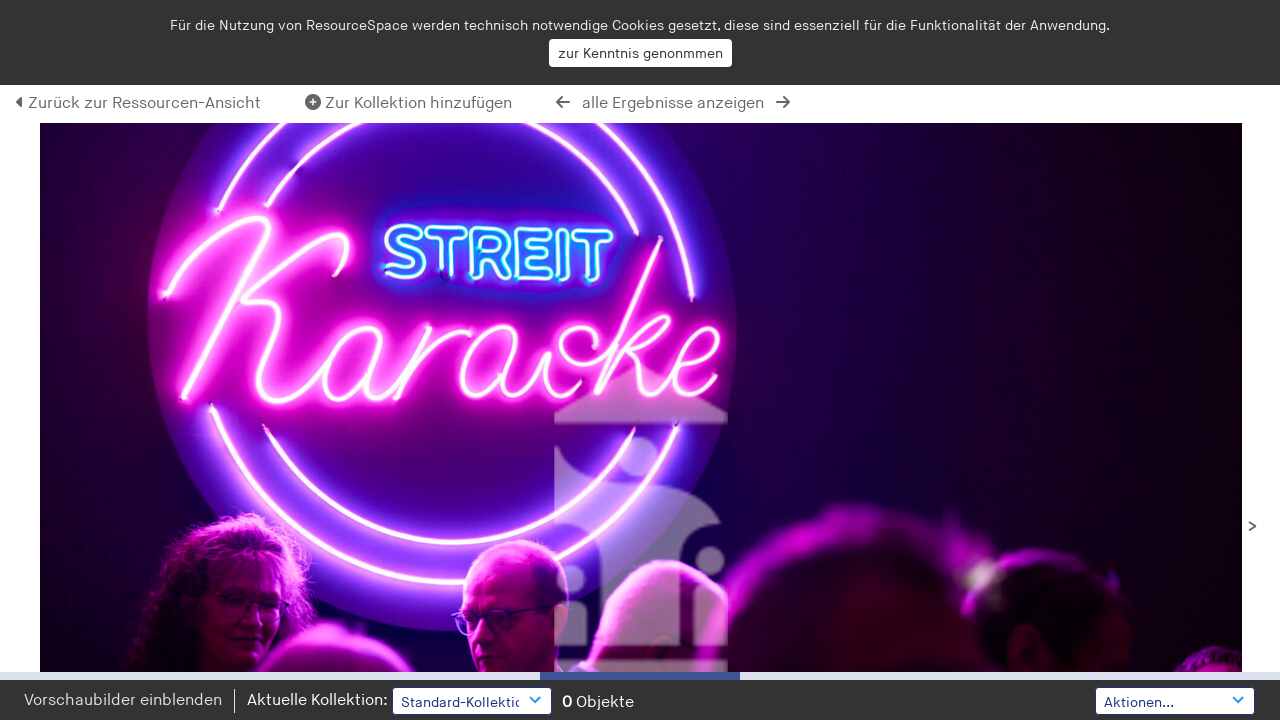

--- FILE ---
content_type: text/html; charset=UTF-8
request_url: https://studio.francke-halle.de/pages/preview.php?from=search&ref=391&ext=jpg&search=%21collection556&offset=0&order_by=collection&sort=DESC&archive=&k=
body_size: 7918
content:
<!DOCTYPE html>
<html lang="de">

<!--

 ResourceSpace version SVN 10.2
 For copyright and license information see /documentation/licenses/resourcespace.txt
 https://www.resourcespace.com
 -->

<head>
<meta http-equiv="Content-Type" content="text/html; charset=UTF-8" />
<meta http-equiv="X-UA-Compatible" content="IE=edge" />
<META HTTP-EQUIV="CACHE-CONTROL" CONTENT="NO-CACHE">
<META HTTP-EQUIV="PRAGMA" CONTENT="NO-CACHE">

<meta name="viewport" content="width=device-width, initial-scale=1.0" />

<title>Bilddatenbank der Franckeschen Stiftungen</title>
<link rel="icon" type="image/png" href="https://studio.francke-halle.de/data/filestore/system/config/header_favicon.ico" />

<!-- Load jQuery and jQueryUI -->
<script src="https://studio.francke-halle.de/lib/js/jquery-3.6.0.min.js?css_reload_key=235"></script>
<script src="https://studio.francke-halle.de/lib/js/jquery-ui-1.13.2.min.js?css_reload_key=235" type="text/javascript"></script>
<script src="https://studio.francke-halle.de/lib/js/jquery.layout.js?css_reload_key=235"></script>
<link type="text/css" href="https://studio.francke-halle.de/css/smoothness/jquery-ui.min.css?css_reload_key=235" rel="stylesheet" />
<script src="https://studio.francke-halle.de/lib/js/jquery.ui.touch-punch.min.js"></script>
<script type="text/javascript" src="https://studio.francke-halle.de/lib/js/jquery.tshift.min.js"></script>
<script type="text/javascript" src="https://studio.francke-halle.de/lib/js/jquery-periodical-updater.js"></script>

    <script type="text/javascript">StaticSlideshowImage=true;</script>
    <script type="text/javascript" src="https://studio.francke-halle.de/lib/js/slideshow_big.js?css_reload_key=235"></script>
    <link type="text/css" href="https://studio.francke-halle.de/css/slideshow_big.css?css_reload_key=235" rel="stylesheet" />
    
<script type="text/javascript">
	ajaxLoadingTimer=500;
</script>
<script type="text/javascript" src="https://studio.francke-halle.de/lib/ckeditor/ckeditor.js"></script>
<script src="https://studio.francke-halle.de/lib/js/ajax_collections.js?css_reload_key=235" type="text/javascript"></script>

<!--  UPPY -->
<script type="text/javascript" src="/lib/js/uppy.js?235"></script>
<link rel="stylesheet" href="https://studio.francke-halle.de/css/uppy.min.css?css_reload_key=235">



<!-- FLOT for graphs -->
<script language="javascript" type="text/javascript" src="/lib/flot/jquery.flot.js"></script>
<script language="javascript" type="text/javascript" src="/lib/flot/jquery.flot.time.js"></script>
<script language="javascript" type="text/javascript" src="/lib/flot/jquery.flot.pie.js"></script>
<script language="javascript" type="text/javascript" src="/lib/flot/jquery.flot.tooltip.min.js"></script>

<!-- jsTree -->
<link rel="stylesheet" href="/lib/jstree/themes/default/style.min.css">
<script src="/lib/jstree/jstree.min.js"></script>
<script src="/lib/js/category_tree.js?css_reload_key=235"></script>

<!-- DOMPurify -->
<script src="https://studio.francke-halle.de/lib/js/purify.min.js"></script>


<script type="text/javascript">
var baseurl_short="/";
var baseurl="https://studio.francke-halle.de";
var pagename="preview";
var errorpageload = "<h1>Fehler</h1><p>Entschuldigung, beim Laden der Seite ist ein Fehler aufgetreten. Wenn Sie eine Suche ausführen, versuchen Sie bitte, Ihre Suchanfrage genauer zu gestalten. Wenn das Problem weiterhin besteht, kontaktieren Sie bitte Ihren Systemadministrator</p>";
var errortext = "Fehler";
var applicationname = "Bilddatenbank der Franckeschen Stiftungen";
var branch_limit=false;
var branch_limit_field = new Array();
var global_trash_html = '<!-- Global Trash Bin (added through CentralSpaceLoad) -->';
var TileNav = true;
var errornotloggedin = 'Du bist nicht angemeldet.';
var login = 'Anmelden (intern)';
global_trash_html += '<div id="trash_bin" class="trash_bin ui-droppable ui-droppable-active ui-state-hover"><span class="trash_bin_text"><i class="fa fa-trash" aria-hidden="true"></i></span></div>    <div id="trash_bin_delete_dialog" style="display:none;"></div>    <div id="delete_permanent_dialog" style="display:none;text-align:left;"></div>';
oktext="OK";
var scrolltopElementCentral='.ui-layout-center';
var scrolltopElementContainer='.ui-layout-container';
var scrolltopElementCollection='.ui-layout-south';
var scrolltopElementModal='#modal'
</script>

<script src="/lib/js/global.js?css_reload_key=235" type="text/javascript"></script>
<script src="/lib/js/polyfills.js?css_reload_key=235"></script>

<script type="text/javascript">

jQuery(document).ready(function() {
 jQuery.fn.reverse = [].reverse;
 jQuery(document).keyup(function (e)
  { 
    if(jQuery("input,textarea").is(":focus"))
    {
       // don't listen to keyboard arrows when focused on form elements
           }
    else if (jQuery('#lightbox').is(':visible'))
        {
        // Don't listen to keyboard arrows if viewing resources in lightbox
        }
    else
        {
        var share='';
        var modAlt=e.altKey;
        var modShift=e.shiftKey;
        var modCtrl=e.ctrlKey;
        var modMeta=e.metaKey;
        var modOn=(modAlt || modShift || modCtrl || modMeta);
        
         switch (e.which) 
         {
			 
		                // left arrow
            case 37: if ((jQuery('.prevLink').length > 0)) {jQuery('.prevLink').click();break;}
              if ((jQuery('.prevPageLink').length > 0)) jQuery('.prevPageLink').click();
              
                                          break;
            // right arrow
            case 39: if ((jQuery('.nextLink').length > 0)) {jQuery('.nextLink').click();break;}
              if ((jQuery('.nextPageLink').length > 0)) jQuery('.nextPageLink').click();
                                          break;   
            case 65: if (jQuery('.addToCollection').length > 0) jQuery('.addToCollection:not(.ResourcePanelIcons .addToCollection)').click();
                     break;
            case 188: if (jQuery('.prevLink').length > 0) jQuery('.prevLink').click();
                     break;
            case 190: if (jQuery('.nextLink').length > 0) jQuery('.nextLink').click();
                     break;
            case 191: if (jQuery('.upLink').length > 0) jQuery('.upLink').click();
                     break;
            case 84: if (jQuery('#toggleThumbsLink').length > 0) jQuery('#toggleThumbsLink').click();
                     break;
            case 90: if (jQuery('.enterLink').length > 0) window.location=jQuery('.enterLink').attr("href");
                     break;
            case 27: ModalClose();
                     break;
            case 86: if(!modOn){CentralSpaceLoad('https://studio.francke-halle.de/pages/search.php?search=!collection'+document.getElementById("currentusercollection").innerHTML+'&k='+share,true)};
                     break;
                     }
         
     }
 });
});
</script>
    <link rel="stylesheet" href="/plugins/transform/lib/jcrop/css/jquery.Jcrop.min.css?css_reload_key=235" type="text/css" />
    <script type="text/javascript" src="/plugins/transform/lib/jcrop/js/jquery.Jcrop.min.js?css_reload_key=235" language="javascript"></script>
    <script type="text/javascript" src="/lib/jQueryRotate/jQueryRotate.js?css_reload_key=235" language="javascript"></script>
    <script src="/lib/lightbox/js/lightbox.min.js" type="text/javascript" ></script><link type="text/css" href="/lib/lightbox/css/lightbox.min.css?css_reload_key=235" rel="stylesheet" />	<script>
	function closeModalOnLightBoxEnable()
		{
		setTimeout(function() {
			if(jQuery('#lightbox').is(':visible'))
				{
				ModalClose();
				}
		}, 10);
		}

	jQuery(document).ready(function()
        {
        lightbox.option({
			'resizeDuration': 300,
			'imageFadeDuration': 300,
			'fadeDuration': 300,
			'alwaysShowNavOnTouchDevices': true})
        });
	</script>
	

<!-- Structure Stylesheet -->
<link href="https://studio.francke-halle.de/css/global.css?css_reload_key=235" rel="stylesheet" type="text/css" media="screen,projection,print" />
<!-- Colour stylesheet -->
<link href="https://studio.francke-halle.de/css/colour.css?css_reload_key=235" rel="stylesheet" type="text/css" media="screen,projection,print" />
<!-- Override stylesheet -->
<link href="https://studio.francke-halle.de/css/css_override.php?k=&css_reload_key=235&noauth=" rel="stylesheet" type="text/css" media="screen,projection,print" />
<!--- FontAwesome for icons-->
<link rel="stylesheet" href="https://studio.francke-halle.de/lib/fontawesome/css/all.min.css?css_reload_key=235">
<link rel="stylesheet" href="https://studio.francke-halle.de/lib/fontawesome/css/v4-shims.min.css?css_reload_key=235">
<!-- Load specified font CSS -->
<link id="global_font_link" href="https://studio.francke-halle.de/css/fonts/Roboto.css?css_reload_key=235" rel="stylesheet" type="text/css" />
<link href="/plugins/transform/css/style.css?css_reload_key=235" rel="stylesheet" type="text/css" media="screen,projection,print" class="plugincss" />
		<link href="/plugins/cookies_notification/css/style.css?css_reload_key=235" rel="stylesheet" type="text/css" media="screen,projection,print" class="plugincss" />
		<link href="/plugins/rse_workflow/css/style.css?css_reload_key=235" rel="stylesheet" type="text/css" media="screen,projection,print" class="plugincss" />
		<script>jQuery('.plugincss').attr('class','plugincss0');</script>
<link rel="stylesheet" href="https://www.francke-halle.de/fileadmin/sys/Public/Dist/studio/css/main.css"/>
</head>
<body lang="de" class="" >

<a href="#UICenter" class="skip-to-main-content">Skip to main content</a>

<!-- Processing graphic -->
<div id='ProcessingBox' style='display: none'><h3>Verarbeitung</h3><i aria-hidden="true" class="fa fa-cog fa-spin fa-3x fa-fw"></i></div>

<!-- Loading graphic -->
	<div id="LoadingBox"><i aria-hidden="true" class="fa fa-circle-o-notch fa-spin fa-3x fa-fw"></i></div>
	
<!--Global Header-->
<div class="clearer"></div>

<!--Main Part of the page-->
<div id="UICenter" role="main" class="ui-layout-center NoSearch">    <div id="CookiesUseWrapper">
        <p id="CookieUseMessage">Für die Nutzung von ResourceSpace werden technisch notwendige Cookies gesetzt, diese sind essenziell für die Funktionalität der Anwendung.</p>
        <span id="CookiesUseActions">
            <input class="CookiesUseBtn"
                   type="button"
                   value="Ich stimme nicht zu"
                   onclick="setCookiesUse('deny');">
            <input class="CookiesUseBtn HighlightBtn"
                   type="button"
                   value="zur Kenntnis genonmmen"
                   onclick="setCookiesUse('accept');">
        </span>
        <div class="clearer"></div>
    </div>
    <script>
        function setCookiesUse(option)
            {
            var user_option = 0;

            if(option == 'accept')
                {
                user_option = 1;
                }

            SetCookie('accepted_cookies_use', user_option, 1);
            jQuery('#CookiesUseWrapper').slideUp();

                        var post_url  = 'https://studio.francke-halle.de/plugins/cookies_notification/pages/ajax/cookies_user_feedback.php';
            var post_data = 
                {
                ajax: true,
                accepted_cookies_use: user_option,
                CSRFToken: "6cba50d0efa7d5def83eeb91d36d4c1ccd7671478023b86e8ccef84d69c641ce7823892c42dd51b5eb281812608cc288ece0d6b2ee4066ef3c9fabe66cbbc21c@@[base64]@@cea52dfbfcf587d8fc8733d12162fb6e5495dfbd2b313a2115346c05638970e4"                };

            jQuery.post(post_url, post_data, function(response)
                {
                if(typeof response.error !== 'undefined' && response.error.status == 307)
                    {
                    window.location.replace(response.error.detail);
                    }
                }, 'json');
            
            return;
            }
    </script>
    <div id="CentralSpaceContainer"><div id="CentralSpace">
<script>

linkreload = true;
jQuery(document).ready(function()
    {
    ActivateHeaderLink("https:\/\/studio.francke-halle.de%2Fpages%2Fpreview.php%3Ffrom%3Dsearch%26ref%3D391%26ext%3Djpg%26search%3D%2521collection556%26offset%3D0%26order_by%3Dcollection%26sort%3DDESC%26archive%3D%26k%3D");

    jQuery(document).mouseup(function(e)
        {
        var linksContainer = jQuery("#DropdownCaret");
        if (linksContainer.has(e.target).length === 0 && !linksContainer.is(e.target))
            {
            jQuery('#OverFlowLinks').hide();
            }
        });
    });

window.onresize=function()
    {
    ReloadLinks();
    }
</script>

<p style="margin:7px 0 7px 0;padding:0;"><a class="enterLink" href="/pages/view.php?ref=391&search=%21collection556&offset=0&order_by=collection&sort=DESC&archive=&k=&"><i aria-hidden="true" class="fa fa-caret-left"></i>&nbsp;Zurück zur Ressourcen-Ansicht</a>

&nbsp;&nbsp;&nbsp;&nbsp;&nbsp;&nbsp;&nbsp;&nbsp;&nbsp;
<a class="addToCollection " href="#" title="Zur aktuellen Kollektion hinzufügen" onClick="AddResourceToCollection(event,'391','');  return false;" data-resource-ref="391" data-api-native-csrf="{&quot;CSRFToken&quot;:&quot;c4e900790a586c145418885cb67dc5f2f8721f9ba497e4fb370be561051d20188cf1f8c96d237dfd02b5322710ae735054380e2681916156411e4640256d1540@@[base64]@@e7dd4315f9a7b192ede8ad99c6f14977be52a2c60b7befecb234235040cebb78&quot;}"><i aria-hidden="true" class="fa fa-plus-circle"></i>&nbsp;Zur Kollektion hinzufügen</a>
         &nbsp;&nbsp;&nbsp;&nbsp;&nbsp;&nbsp;&nbsp;&nbsp;&nbsp;
         <a class="prevLink fa fa-arrow-left" onClick="return CentralSpaceLoad(this,true);" href="/pages/preview.php?from=search&ref=391&k=&search=%21collection556&offset=0&order_by=collection&sort=DESC&archive=&go=previous&" title="voriges Ergebnis"></a>
          &nbsp;
         <a  class="upLink" onClick="return CentralSpaceLoad(this,true);" href="/pages/search.php?search=%21collection556&k=&offset=0&order_by=collection&sort=DESC&">alle Ergebnisse anzeigen</a>
          &nbsp;
         <a class="nextLink fa fa-arrow-right" onClick="return CentralSpaceLoad(this,true);" href="/pages/preview.php?from=search&ref=391&k=&search=%21collection556&offset=0&order_by=collection&sort=DESC&archive=&go=next&" title="nächstes Ergebnis"></a>
&nbsp;&nbsp;&nbsp;&nbsp;&nbsp;&nbsp;&nbsp;&nbsp;&nbsp;


</p>

<table cellpadding="0" cellspacing="0">
<tr>

<td valign="middle"><a href="#" class="PDFnav pagePrev">&nbsp;&nbsp;&nbsp;</a></td>
            <td>
                <a onClick="return CentralSpaceLoad(this);" href="/pages/search.php?search=%21collection556&offset=0&order_by=collection&sort=DESC&archive=&k=&">
                    <img id="PreviewImageLarge"
                         class="Picture"
                         src="https://studio.francke-halle.de/data/filestore/1/9/3_89720bb54c8aabc/391scr_wm_8c9f36aa0a840e7.jpg?v=1681904661"
                                                  alt="" />
                </a>
                            </td>
            <td valign="middle"><a onClick="return CentralSpaceLoad(this);" href="/pages/preview.php?ref=391&alternative=-1&ext=jpg&k=&search=%21collection556&offset=0&order_by=collection&sort=DESC&archive=&page=-1" class="PDFnav pageNext">&gt;</a></td>
</tr></table>

	<script>
	// Don't need space for Simple Search box
	jQuery('#CentralSpaceContainer').width('94%');
	</script>
	        </div><!--End CentralSpaceFC-->
        </div><!--End CentralSpaceContainerFC-->
            <!-- Footer closures -->
    <div class="clearer"></div>

    <!-- Use aria-live assertive for high priority changes in the content: -->
    <span role="status" aria-live="assertive" class="ui-helper-hidden-accessible"></span>

    <!-- Global Trash Bin -->
    <div id="trash_bin" class="trash_bin ui-droppable ui-droppable-active ui-state-hover"><span class="trash_bin_text"><i class="fa fa-trash" aria-hidden="true"></i></span></div>
    <div id="trash_bin_delete_dialog" style="display:none;"></div>
    <div id="delete_permanent_dialog" style="display:none;text-align:left;"></div>

    <div class="clearerleft"></div>

    <div class="clearer"></div>

        </div><!--End CentralSpacePP-->
    </div><!--End CentralSpaceContainerPP-->
    </div><!--End UICenterPP -->
    <!--CollectionDiv--></div>

		<script>
			usercollection='67354616';
			</script>			<div id="CollectionDiv" class="CollectBack AjaxCollect ui-layout-south"></div>

			<script type="text/javascript">
			var collection_frame_height=153;
			var thumbs="hide";
			function ShowThumbs()
				{
				myLayout.sizePane("south", collection_frame_height);
				jQuery('.ui-layout-south').animate({scrollTop:0}, 'fast');
				jQuery('#CollectionMinDiv').hide();
				jQuery('#CollectionMaxDiv').show();
				SetCookie('thumbs',"show",1000);
				ModalCentre();
				if(typeof chosenCollection !== 'undefined' && chosenCollection)
					{
					jQuery('#CollectionMaxDiv select').chosen({disable_search_threshold:chosenCollectionThreshold});
					}
				}
			function HideThumbs()
				{
				myLayout.sizePane("south", 40);
				jQuery('.ui-layout-south').animate({scrollTop:0}, 'fast');
				jQuery('#CollectionMinDiv').show();
				jQuery('#CollectionMaxDiv').hide();
				SetCookie('thumbs',"hide",1000);
				ModalCentre();

				if(typeof chosenCollection !== 'undefined' && chosenCollection)
					{
					jQuery('#CollectionMinDiv select').chosen({disable_search_threshold:chosenCollectionThreshold});
					}
				}
			function ToggleThumbs()
				{
				thumbs = getCookie("thumbs");
				if (thumbs=="show")
					{
				HideThumbs();
					}
				else
					{
					ShowThumbs();
					}
				}
			function InitThumbs()
				{
				if(thumbs!="hide")
				if(thumbs!="hide")
					{
					ShowThumbs();
					}
				else if(thumbs=="hide")
					{
					HideThumbs();
					}
                }

            jQuery(document).ready(function()
                {
                CollectionDivLoad('/pages/collections.php?thumbs=hide&collection='+usercollection+'&k=&order_by=collection&sort=DESC&search=%21collection556&restypes=&archive=&daylimit=&offset=0');
                InitThumbs();
                });

			</script>
			        <script type="text/javascript">
        var resizeTimer;
        myLayout=jQuery('body').layout(
            {
            livePaneResizing:true,
            triggerEventsDuringLiveResize: false,
            resizerTip: 'Größe verändern',

            east__spacing_open:0,
            east__spacing_closed:8,
            east_resizable: true,
            east__closable: false,
            east__size: 295,

            north_resizable: false,
            north__closable:false,
            north__spacing_closed: 0,
            north__spacing_open: 0,

                            south__resizable:true,
                south__minSize:40,
                south__spacing_open:8,
                south__spacing_closed:8,
                south__togglerLength_open:"200",
                south__togglerTip_open: 'Umschalten',
                south__onclose_start: function(pane)
                    {
                    if (pane=="south" && (typeof colbarresizeon === "undefined" || colbarresizeon==true))
                        {
                        if(jQuery('.ui-layout-south').height()>40 && thumbs!="hide")
                            {
                            HideThumbs();
                            }
                        else if(jQuery('.ui-layout-south').height()<=40 && thumbs=="hide")
                            {
                            ShowThumbs();
                            }
                        return false;
                        }
                    ModalCentre();
                    },
                south__onresize: function(pane)
                    {
                    if (pane=="south" && (typeof colbarresizeon === "undefined" || colbarresizeon==true))
                        {
                        thumbs = getCookie("thumbs");
                        if(jQuery('.ui-layout-south').height() < collection_frame_height && thumbs!="hide")
                            {
                            HideThumbs();
                            }
                        else if(jQuery('.ui-layout-south').height()> 40 && thumbs=="hide")
                            {
                            ShowThumbs();
                            }
                        }
                    ModalCentre();
                    },
                            });
                </script>
        		<!-- Responsive -->
		<script src="/lib/js/responsive.js?css_reload_key=235"></script>
		<script>
        function toggleSimpleSearch()
            {
            if(jQuery("#searchspace").hasClass("ResponsiveSimpleSearch"))
                {
                jQuery("#searchspace").removeClass("ResponsiveSimpleSearch");
                jQuery("#SearchBarContainer").removeClass("FullSearch");
                jQuery("#Rssearchexpand").val("Mehr...");
                jQuery('#UICenter').show(0);
                search_show = false;
                }
            else
                {
                jQuery("#searchspace").addClass("ResponsiveSimpleSearch");
                jQuery("#SearchBarContainer").addClass("FullSearch");
                jQuery("#Rssearchexpand").val(" Weniger... ");
                jQuery('#UICenter').hide(0);
                search_show = true;
                }
            }

		/* Responsive Stylesheet inclusion based upon viewing device */
		if(document.createStyleSheet)
			{
			document.createStyleSheet('https://studio.francke-halle.de/css/responsive/slim-style.css?rcsskey=235');
			}
		else
			{
			jQuery("head").append("<link rel='stylesheet' href='https://studio.francke-halle.de/css/responsive/slim-style.css?rcsskey=235' type='text/css' media='screen' />");
			}

		if(!is_touch_device() && jQuery(window).width() <= 1280)
			{
			if(document.createStyleSheet)
				{
				document.createStyleSheet('https://studio.francke-halle.de/css/responsive/slim-non-touch.css?rcsskey=235');
				}
			else
				{
				jQuery("head").append("<link rel='stylesheet' href='https://studio.francke-halle.de/css/responsive/slim-non-touch.css?rcsskey=235' type='text/css' media='screen' />");
				}
			}

		var responsive_show = "Verstecken.";
		var responsive_hide;
		var responsive_newpage = true;

		if(jQuery(window).width() <= 1100)
			{
			jQuery('.ResponsiveViewFullSite').css('display', 'block');
			SetCookie("browse_show","hide");
			}
		else
			{
			jQuery('.ResponsiveViewFullSite').css('display', 'none');
			}

		if(jQuery(window).width()<=700)
			{
			touchScroll("UICenter");
			}

        var lastWindowWidth = jQuery(window).width();

		jQuery(window).resize(function()
			{
            // Check if already resizing
            if(typeof rsresize !== 'undefined')
                {
                return;
                }

            newwidth = jQuery( window ).width();

            if(lastWindowWidth > 1100 && newwidth < 1100 && (typeof browse_show === 'undefined' || browse_show != 'hide'))
                {
                // Set flag to prevent recursive loop
                rsresize = true;
                ToggleBrowseBar();
                rsresize = undefined;
                }
            else if(lastWindowWidth < 1100 && newwidth > 1100 && typeof browse_show !== 'undefined' && browse_show == 'show')
                {
                rsresize = true;
                ToggleBrowseBar('open');
                rsresize = undefined;
                }
            else if(lastWindowWidth > 900 && newwidth < 900)
                {
                rsresize = true;
                console.log("hiding collections");
                hideMyCollectionsCols();
                responsiveCollectionBar();
                jQuery('#CollectionDiv').hide(0);
                rsresize = undefined;
                }
            else if(lastWindowWidth < 900 && newwidth > 900)
                {
                rsresize = true;
                showResponsiveCollection();
                rsresize = undefined;
                }

            lastWindowWidth = newwidth;
            });

		jQuery("#HeaderNav1Click").click(function(event)
			{
			event.preventDefault();
			if(jQuery(this).hasClass("RSelectedButton"))
				{
				jQuery(this).removeClass("RSelectedButton");
				jQuery("#HeaderNav1").slideUp(0);
				jQuery("#Header").removeClass("HeaderMenu");
				}
			else
				{
				jQuery("#HeaderNav2Click").removeClass("RSelectedButton");
				jQuery("#HeaderNav2").slideUp(80);
				jQuery("#Header").addClass("HeaderMenu");
				jQuery(this).addClass("RSelectedButton");
				jQuery("#HeaderNav1").slideDown(80);
				}
			if(jQuery("#searchspace").hasClass("ResponsiveSimpleSearch"))
				{
				toggleSimpleSearch();
				}
			});

		jQuery("#HeaderNav2Click").click(function(event)
			{
			event.preventDefault();
			if(jQuery(this).hasClass("RSelectedButton"))
				{
				jQuery(this).removeClass("RSelectedButton");
				jQuery("#HeaderNav2").slideUp(0);
				jQuery("#Header").removeClass("HeaderMenu");

				}
			else
				{
				jQuery("#Header").addClass("HeaderMenu");
				jQuery("#HeaderNav1Click").removeClass("RSelectedButton");
				jQuery("#HeaderNav1").slideUp(80);
				jQuery(this).addClass("RSelectedButton");
				jQuery("#HeaderNav2").slideDown(80);
				}
			if(jQuery("#searchspace").hasClass("ResponsiveSimpleSearch"))
				{
				toggleSimpleSearch();
				}
			});

		jQuery("#HeaderNav2").on("click","a",function()
			{
			if(jQuery(window).width() <= 1200)
				{
				jQuery("#HeaderNav2").slideUp(0);
				jQuery("#HeaderNav2Click").removeClass("RSelectedButton");
				}
			});
		jQuery("#HeaderNav1").on("click","a",function()
			{
			if(jQuery(window).width() <= 1200)
				{
				jQuery("#HeaderNav1").slideUp(00);
				jQuery("#HeaderNav1Click").removeClass("RSelectedButton");
				}
			});
		jQuery("#SearchBarContainer").on("click","#Rssearchexpand",toggleSimpleSearch);

		if(jQuery(window).width() <= 700 && jQuery(".ListviewStyle").length && is_touch_device())
			{
			jQuery("td:last-child,th:last-child").hide();
			}
		</script>
		<!-- end of Responsive -->
			<!-- Start of modal support -->
	<div id="modal_overlay" onClick="ModalClose();"></div>
	<div id="modal_outer">
	<div id="modal" tabindex="0">
	</div>
	</div>
	<div id="modal_dialog" style="display:none;"></div>
	<script type="text/javascript">
	jQuery(window).bind('resize.modal', ModalCentre);
	</script>
	<!-- End of modal support -->

	<script>

	try
		{
		top.history.replaceState(document.title+'&&&'+jQuery('#CentralSpace').html(), applicationname);
		}
	catch(e){console.log(e);
	}

	</script>

	<script>

		/* Destroy tagEditor if below breakpoint window size (doesn't work in responsize mode */

		window_width = jQuery(window).width();
		window_width_breakpoint = 1100;
		simple_search_pills_view = false;

		/* Page load */

		if(window_width <= window_width_breakpoint && simple_search_pills_view == true)
			{
			jQuery('#ssearchbox').tagEditor('destroy');
			}

		/* Page resized to below breakpoint */

		jQuery(window).resize(function()
			{
			window_width = jQuery(window).width();
			if(window_width <= window_width_breakpoint && simple_search_pills_view == true)
				{
				jQuery('#ssearchbox').tagEditor('destroy');
				}
			});

	</script>

		<script defer="defer" src="https://www.francke-halle.de/fileadmin/sys/Public/Dist/studio/js/main.js"></script>
	</body>
	</html>

--- FILE ---
content_type: text/html; charset=UTF-8
request_url: https://studio.francke-halle.de/pages/collections.php?thumbs=hide&collection=67354616&k=&order_by=collection&sort=DESC&search=%21collection556&restypes=&archive=&daylimit=&offset=0&ajax=true&_=1769131794974
body_size: 12234
content:
	<script type="text/javascript">
		function ReorderResourcesInCollection(idsInOrder) {
			var newOrder = [];
			jQuery.each(idsInOrder, function() {
				newOrder.push(this.substring(13));
				}); 
			
			jQuery.ajax({
			  type: 'POST',
			  url: '/pages/collections.php?collection=67354616&search=%21collection556&reorder=true',
			  data:
                {
                order:JSON.stringify(newOrder),
                CSRFToken: "209de796a330f6ab8264a00bd669c32b99298441bce1c17ccb13983e92c6c07d9c5c4b134b6646c31f540000964a985bb10cde758b21091dc1233eb6e7ea5f88@@[base64]@@d6297b9a18c105ca9e0e994d2d5d72cad542ad33ac9643a9cbf127bf6460ebc9"                },
			  success: function() {
                /*
                 * Reload the top results if we're looking at the user's current collection.
                 * The !collectionX part may be urlencoded, or not, depending on how the page was reached.
                 */
			    var results = new RegExp('[\\?&amp;]' + 'search' + '=([^&amp;#]*)').exec(window.location.href);
			    var ref = new RegExp('[\\?&amp;]' + 'ref' + '=([^&amp;#]*)').exec(window.location.href);
			    if ((ref==null)&&(results!== null)&&
                    ('%21collection67354616' === results[1]
                    ||
                    '!collection67354616' === results[1])
                    
                    ) CentralSpaceLoad('/pages/search.php?search=%21collection67354616',true);
			  }
			});		
		}
		jQuery(document).ready(function() {
			if(is_touch_device())
				{
				return false;
				}

			jQuery('#CollectionSpace').sortable({
				distance: 50,
				connectWith: '#CentralSpaceResources',
				appendTo: 'body',
				zIndex: 99000,
				helper: function(event, ui)
					{
					//Hack to append the element to the body (visible above others divs), 
					//but still belonging to the scrollable container
					jQuery('#CollectionSpace').append('<div id="CollectionSpaceClone" class="ui-state-default">' + ui[0].outerHTML + '</div>');   
					jQuery('#CollectionSpaceClone').hide();
					setTimeout(function() {
						jQuery('#CollectionSpaceClone').appendTo('body'); 
						jQuery('#CollectionSpaceClone').show();
					}, 1);
					
					return jQuery('#CollectionSpaceClone');
					},
				items: '.CollectionPanelShell',

				start: function (event, ui)
					{
					InfoBoxEnabled=false;
					if (jQuery('#InfoBoxCollection')) {jQuery('#InfoBoxCollection').hide();}
					jQuery('#trash_bin').show();
					},

				stop: function(event, ui)
					{
					InfoBoxEnabled=true;
					var idsInOrder = jQuery('#CollectionSpace').sortable("toArray");
					ReorderResourcesInCollection(idsInOrder);
					jQuery('#trash_bin').hide();
					}
			});
			jQuery('.CollectionPanelShell').disableSelection();
		});
		
		
	</script>
        <!-- Responsive -->
        <script type="text/javascript">
        jQuery(document).ready(function()
            {
            if(typeof responsive_newpage !== 'undefined' && responsive_newpage === true)
                {
                hideMyCollectionsCols();
                responsiveCollectionBar();
                responsive_newpage = false;
                }
            }); 
        </script>
        	<!-- Drag and Drop -->
	<script>
		jQuery('#CentralSpace').on('prepareDragDrop', function() {
			jQuery('#CollectionDiv').droppable({
				accept: '.ResourcePanel',

				drop: function(event, ui)
					{
					var query_strings = getQueryStrings();
					if(is_special_search('!collection', 11) && !is_empty(query_strings) && query_strings.search.substring(11) == usercollection)
						{
						// No need to re-add this resource since we are looking at the same collection in both CentralSpace and CollectionDiv
						return false;
						}

					var resource_id = jQuery(ui.draggable).attr("id");
					resource_id = resource_id.replace('ResourceShell', '');

					jQuery('#trash_bin').hide();
					// AddResourceToCollection includes a reload of CollectionDiv 
					AddResourceToCollection(event, resource_id, '');
					}
			});

			jQuery('#trash_bin').droppable({
				accept: '.CollectionPanelShell, .ResourcePanel',
				activeClass: "ui-droppable-active ui-state-hover",
				hoverClass: "ui-state-active",

				drop: function(event, ui) {
					var resource_id = ui.draggable.attr("id");
					resource_id = resource_id.replace('ResourceShell', '');
					jQuery('#trash_bin_delete_dialog').dialog({
						autoOpen: false,
						modal: true,
						resizable: false,
						dialogClass: 'delete-dialog no-close',
						open: function(event,ui) {
							jQuery(this)
								.closest(".ui-dialog")
								.find(".ui-dialog-title")
								.html("Ressource entfernen?<br>(von " + jQuery(this).data('collection_name') + ")");
						},
						buttons: {
							// Confirm removal of this resource from the resolved collection
							"ja": function() {
								var class_of_drag=jQuery(this).data('class_of_drag');
								var resource_id = jQuery(this).data("resource_id");
								var collection_id=jQuery(this).data('collection_id');
								var collection_name=jQuery(this).data('collection_name');

								if(collection_id == "")
									{
									console.error('RS_debug: Unable to resolve from which collection drag and drop resource removal is being requested.');
									jQuery(this).dialog('close');
									}
								// RemoveResourceFromCollection includes call to CollectionDivLoad

								RemoveResourceFromCollection(event, resource_id, 'collections', collection_id);
								// Remove resource from search results if this is not a collection search	
								if(is_special_search('!collection', 11))
									{
									jQuery('#ResourceShell' + resource_id).fadeOut();
									}
								jQuery(this).dialog('close');
							},
							// Cancel resource removal
							"nein": function() {
								var class_of_drag=jQuery(this).data('class_of_drag');
								var resource_id = jQuery(this).data("resource_id");
								var collection_id=jQuery(this).data('collection_id');
								var collection_name=jQuery(this).data('collection_name');

								if(collection_id == "")
									{
									console.error('RS_debug: Unable to resolve which collection to reload following cancellation of resource removal.');
									jQuery(this).dialog('close');
									}

								// If resource was dragged from the CollectionPanelShell then refresh the current collection within the CollectionDiv
								if (class_of_drag.indexOf("CollectionPanelShell") >= 0)
									{
									collection_id = jQuery("#collection").val();
									CollectionDivLoad('https://studio.francke-halle.de/pages/collections.php?collection=' + collection_id);
									}
								jQuery(this).dialog('close');
							}
						}
					});
					// Resolve the collection depending on the origin of the resource been dragged
					var class_of_drag = ui.draggable.attr("class");
					var collection_id = "";
					var collection_name = "";

					// If resource is dragged from the ResourcePanel (ie. CentralSpace) then collection is in querystring
					if (class_of_drag.indexOf("ResourcePanel") >= 0)
						{
						var query_strings = getQueryStrings();
						if( !is_empty(query_strings) )
							{
						    collection_id = query_strings.search.substring(11);
						    // Collection name now stored in custom attribute
   							collection_name = jQuery("#CentralSpaceResources").attr("collectionsearchname").trim();
							}
						}
					
					// If resource is dragged from the CollectionPanelShell then use the collection from within the CollectionDiv
					if (class_of_drag.indexOf("CollectionPanelShell") >= 0)
						{
						collection_id = jQuery("#collection").val();
						collection_name = jQuery("#collection option:selected").text().trim();
						}

					jQuery('#trash_bin').hide();

					// Cancel re-order in case it was triggered
					if(jQuery('#CentralSpace').hasClass('ui-sortable'))
						{
						jQuery('#CentralSpace').sortable('cancel');
						}
					if(jQuery('#CollectionSpace').hasClass('ui-sortable'))
						{
						jQuery('#CollectionSpace').sortable('cancel');
						}

					// Process drop request without dialog when resource is being dragged from bottom collection panel
					if(class_of_drag.indexOf("CollectionPanelShell") >= 0)
						{
						// Handle different cases such as Saved searches
						if(ui.draggable.data('savedSearch') === 'yes')
							{
							CollectionDivLoad('https://studio.francke-halle.de/pages/collections.php?removesearch=' + resource_id + '&nc=1769131796');
							}
						else
							{
							RemoveResourceFromCollection(event, resource_id, 'collections', collection_id);
							// Remove resource from search results if this is not a collection search	
							if(is_special_search('!collection', 11))
								{
								jQuery('#ResourceShell' + resource_id).fadeOut();
								}
							}
						}
					else
						// Show confirmation dialog when resource is being dragged from top (ie. CentralSpace)
						{
						jQuery('#trash_bin_delete_dialog').data('class_of_drag',class_of_drag)
														  .data('resource_id',resource_id)
														  .data('collection_id',collection_id)
														  .data('collection_name',collection_name);
						jQuery('#trash_bin_delete_dialog').dialog('open');
						}
				}
			});
		});

		jQuery(document).ready(function() {
			jQuery('#CentralSpace').trigger('prepareDragDrop');
		});

        jQuery('#CentralSpace').on('resourcesaddedtocollection', function(response,resource_list) {
            resource_list.forEach(function (resource)
                {
                    jQuery("#ResourceShell" + resource).addClass("Selected");
                    jQuery("#check" + resource).prop('checked','checked');
                });
        
            UpdateSelColSearchFilterBar();
            CentralSpaceHideLoading();
        });

        jQuery('#CentralSpace').on('resourcesremovedfromcollection', function(response,resource_list) {
            resource_list.forEach(function (resource)
                {
                    jQuery("#ResourceShell" + resource).removeClass("Selected");
                    jQuery("#check" + resource).prop('checked','');
                });
            
            CentralSpaceHideLoading();
            UpdateSelColSearchFilterBar();
        });

	</script>
	<!-- End of Drag and Drop -->
	<style>
	#CollectionMenuExp
		{
		height:138px;
		}
	</style>

	
	</head>

	<body class="CollectBack" id="collectbody">
<div style="display:none;" id="currentusercollection">67354616</div>

<script>usercollection='67354616';</script>
<div>
<script>
    var collection_resources = []; 
</script>
<div id="CollectionMaxDiv" style="display:none">    <div id="CollectionMenu">            <h2 id="CollectionsPanelHeader">
                <a onclick="return CentralSpaceLoad(this,true);" href="/pages/collection_manage.php">Meine Kollektionen</a>
            </h2>            <form method="get" id="colselect" onsubmit="newcolname=encodeURIComponent(jQuery('#entername').val());CollectionDivLoad('/pages/collections.php?collection=new&search=%21collection556&k=&entername='+newcolname);return false;">
                <div style="padding:0;margin:0;">Aktuelle Kollektion: 
                    <br />
                    <select name="collection" id="collection" aria-label="Kollektionen"

					onchange="if(document.getElementById('collection').value=='new') {
								document.getElementById('entername').style.display='block';
								document.getElementById('entername').focus();
								return false;} 
					  		  							  	ChangeCollection( jQuery(this).val(), 
							  					'', 
												'67354616',
												'search=%21collection556&order_by=collection&sort=DESC&restypes=&archive=&daylimit=&offset=0&resources_count=' );
							  " class="SearchWidth">

                                                <option value="67354616"  	selected>Standard-Kollektion</option>                        <option value="new">(Neue Kollektion erstellen)</option>                    </select>
                    <br /><small>0 Objekte</small>
                    <input type=text id="entername" name="entername" style="display:none;" placeholder="Namen eingeben, dann Return drücken" class="SearchWidth">
                </div>			
            </form>

            
            <div class="ActionsContainer  "
                data-actions-loaded="0"
            >
                                    <br />
                                    <select onchange="action_onchange_collections_action_selection_bottom_67354616(this.value);" id="collections_action_selection_bottom_67354616" class="SearchWidth" aria-label="Aktionen">
                        <option class="SelectAction" selected disabled hidden value="">Aktionen...</option>
            <optgroup label='Bearbeiten'>
<option value="edit_collection" data-url="/pages/collection_edit.php?search=%21collection67354616&collection=67354616&ref=67354616&restypes=&order_by=collection&col_order_by=&sort=DESC&offset=0&find=&k=">Kollektion bearbeiten</option></optgroup>
<optgroup label='erweiterte Aktionen'>
<option value="collection_log" data-url="/pages/collection_log.php?search=%21collection67354616&collection=67354616&ref=67354616&restypes=&order_by=collection&col_order_by=&sort=DESC&offset=0&find=&k=">Log anzeigen</option>                </select>
                        <script>
        function action_onchange_collections_action_selection_bottom_67354616(v)
            {
            if(v == '')
                {
                return false;
                }

            v = v.match(/^[^~]*/i)[0]; // Remove unique value identifier: ~id

            switch(v)
                {
                            case 'select_collection':
                    ChangeCollection(67354616, '');
                    break;

                case 'remove_collection':
                    if(confirm("Möchten Sie diese Kollektion aus Ihrer Liste löschen?")) {
                        // most likely will need to be done the same way as delete_collection
                        var post_data = {
                            ajax: true,
                            dropdown_actions: true,
                            remove: 67354616,
                            CSRFToken: "ea44ec1bbbcc0ebd61a4fcfc031fb7803542620b91694f9de33228529816ed77567a96560f0d95971355f062e65c412f8011bb888f064dd9dca856340dac2189@@[base64]@@306375568e19dba8932988fd807324db635a70c08432fde7caa88ecf07a9216b"                        };

                        jQuery.post('https://studio.francke-halle.de/pages/collection_manage.php', post_data, 'json')
                        .always(function(){
                            CollectionDivLoad('https://studio.francke-halle.de/pages/collections.php');
                        }); 
                        
                    }
                    break;

                case 'purge_collection':
                    if(confirm('Sind Sie sicher, dass Sie diese Kollektion entfernen und alle enthaltenen Ressourcen löschen wollen?'))
                        {
                        document.getElementById('collectionpurge').value='".urlencode($collections[$n]["ref"])."';
                        document.getElementById('collectionform').submit();
                        }
                    break;

                case 'relate_all':
                    var collection = 67354616;
                    jQuery.ajax({
                        type: 'POST',
                        url: baseurl_short + 'pages/ajax/relate_resources.php?collection=' + collection,
                        data: {CSRFToken: "5f1a4f5b2217061e7f84eb4b37decfed34288c40d5cf59f412fe7504dcb6e590eb8c8d96abeeafa3a1f200685020b6b16a40f9449748ef2304ffe64060025c8b@@[base64]@@a843cb91f881657edb80767718731a7fe29aa626d74ffddb3fed2fad11f86fd5"},
                        success: function(data) {
                            if (data.trim() == "SUCCESS") {
                                styledalert('Fertig', 'Alle Ressourcen in dieser Sammlung sind jetzt miteinander verknüpft.');
                            }
                        },
                        error: function (err) {
                            console.log("AJAX error : " + JSON.stringify(err, null, 2));
                        }
                    }); 
                    break;

                case 'unrelate_all':
                    var collection = 67354616;
                    jQuery.ajax({
                        type: 'POST',
                        url: baseurl_short + 'pages/ajax/unrelate_resources.php?collection=' + collection,
                        data: {CSRFToken: "1bc3cc5df8feed71f90142b8dfed461dbafec833b379d9ae25389a9a7f55199631e4c387b1b5b66dcf740cfec0e0147c4fc2d7de27f0f795ed7e1c5713d1a4c9@@[base64]@@0eebfa5f98443edd6f4e68458215a9de895c54746ec0a41ffc3efe625f911e04"},
                        success: function(data) {
                            if (data.trim() == "SUCCESS") {
                                styledalert('Fertig', 'None of the resources in this collection are now related');
                            }
                        },
                        error: function (err) {
                            console.log("AJAX error : " + JSON.stringify(err, null, 2));
                        }
                    }); 
                    break;
                                case 'delete_collection':
                    if(confirm('Sind Sie sicher, dass Sie diese Kollektion löschen möchten?')) {
                        var post_data = {
                            ajax: true,
                            dropdown_actions: true,
                            delete: 67354616,
                            CSRFToken: "c97db443974b8094257c759d7016105b6fa95f546fb72687f4bc57447a9ea66f6c37a5cc5f6ce133811ea363ec84e422798c07c5a16a852d748cb4fdba4484c2@@[base64]@@8934f4f5c0f55cf42b4d4b5a7bc18229da5b2322d8f974654139600acdca2c61"                        };

                        jQuery.post('https://studio.francke-halle.de/pages/collection_manage.php', post_data, function(response) {
                            if(response.success === 'Yes')
                                {
                                CollectionDivLoad('https://studio.francke-halle.de/pages/collections.php?collection=' + response.redirect_to_collection + '&k=' + response.k + '&nc=' + response.nc);

                                if(basename(document.URL).substr(0, 17) === 'collection_manage')
                                    {
                                    CentralSpaceLoad(document.URL);
                                    }
                                else if(basename(document.URL).substr(0, 6) === 'search' && '67354616'=='67354616')
                                    {
                                    CentralSpaceLoad('https://studio.francke-halle.de/pages/search.php?search=!collection' + response.redirect_to_collection, true);
                                    }
                                }
                        }, 'json');    
                    }
                    break;
                    case 'rse_workflow_move_to_workflow':
        var option_url = jQuery('#collections_action_selection_bottom_67354616 option:selected').data('url');
        ModalLoad(option_url, true, true);
        break;
    
                case 'save_search_to_collection':
                    var option_url = jQuery('#collections_action_selection_bottom_67354616 option:selected').data('url');
                    CollectionDivLoad(option_url);
                    break;

                case 'save_search_to_dash':
                    var option_url  = jQuery('#collections_action_selection_bottom_67354616 option:selected').data('url');
                    var option_link = jQuery('#collections_action_selection_bottom_67354616 option:selected').data('link');
                    
                    // Dash requires to have some search parameters (even if they are the default ones)
                    if((basename(option_link).substr(0, 10)) != 'search.php')
                        {
                        option_link = (window.location.href).replace(window.baseurl, '');
                        }

                    option_url    += '&link=' + option_link;

                    CentralSpaceLoad(option_url);
                    break;

                case 'save_search_smart_collection':
                    var option_url = jQuery('#collections_action_selection_bottom_67354616 option:selected').data('url');
                    CollectionDivLoad(option_url);
                    break;

                case 'save_search_items_to_collection':
                    var option_url = jQuery('#collections_action_selection_bottom_67354616 option:selected').data('url');
                    CollectionDivLoad(option_url);
                    break;

                case 'empty_collection':
                    if(!confirm('Sind Sie sicher, dass Sie alle Ressourcen aus dieser Kollektion entfernen wollen?'))
                        {
                        break;
                        }

                    var option_url = jQuery('#collections_action_selection_bottom_67354616 option:selected').data('url');
                    CollectionDivLoad(option_url);
                    break;

                case 'copy_collection':
                    var option_url = jQuery('#collections_action_selection_bottom_67354616 option:selected').data('url');
                    ModalLoad(option_url, false, true);
                    break;

                            case 'delete_all_in_collection':
                    if(confirm('Sind Sie sicher, dass Sie diese Ressourcen LÖSCHEN möchten? Die Ressourcen werden gelöscht und nicht (nur) aus dieser Kollektion entfernt.'))
                        {                            var post_data = {
                                submitted: true,
                                ref: '67354616',
                                name: "Default Collection",
                                public: '0',
                                deleteall: 'on',
                                CSRFToken: "1ebc65f1a5328e8f45f02080c0a4ee0081ec25234ed1a15e443d96c8e488f406e6bf3bf6c66987e2567af662564ea8976e0bcba74148fca9534d989b0bee5239@@[base64]@@441a82cd91027bdbe87d55e1aba084efc4827aaa2f29a22af1db02ce0e8974c8"                            };

                            jQuery.post('https://studio.francke-halle.de/pages/collection_edit.php?ajax=true', post_data, function()
                                {
                                CollectionDivLoad('https://studio.francke-halle.de/pages/collections.php?collection=67354616');
                                });
                                                    }
                    break;

					case 'hide_collection':
						var action = 'hidecollection';
						var collection = 67354616;
						var mycol = jQuery('#collections_action_selection_bottom_67354616 option:selected').data('mycol');

						jQuery.ajax({
							type: 'POST',
							url: baseurl_short + 'pages/ajax/showhide_collection.php?action=' + action + '&collection=' + collection,
							data: {CSRFToken: "e209fb8b3ee452a0da3e3bf7819000277dae9baba173bb1184a10aefb2aa292252fba49ee49beee3bad0c2e7495fc107a8dbc9e3c9b8831fcf9eaa701bebb816@@[base64]@@b31d119822c51c27587318bad976dbb33d89d2f8582925b5784ea8cac766e2c0"},
                            success: function(data) {
								if (data.trim() == "HIDDEN") {
									CollectionDivLoad('https://studio.francke-halle.de/pages/collections.php?collection='+mycol);
								}
							},
							error: function (err) {
								console.log("AJAX error : " + JSON.stringify(err, null, 2));
							}
						}); 
						break;

                
                default:
                    var option_url = jQuery('#collections_action_selection_bottom_67354616 option:selected').data('url');
                    var option_callback = jQuery('#collections_action_selection_bottom_67354616 option:selected').data('callback');
                    var option_no_ajax = jQuery('#collections_action_selection_bottom_67354616 option:selected').data('no-ajax');

                    // If action option has a defined data-callback attribute, then we can call it
                    // IMPORTANT: never allow callback data attribute to be input/saved by user. Only ResourceSpace should
                    // generate the callbacks - key point is "generate"
                    if(typeof option_callback !== "undefined")
                        {
                        eval(option_callback);
                        }

                    // If action option has a defined data-url attribute, then we can CentralSpaceLoad it
                    if(typeof option_url !== "undefined")
                        {
                        if (typeof option_no_ajax == "undefined")
                            {
                            CentralSpaceLoad(option_url, true);
                            }
                        else
                            {
                            window.location.href = option_url;
                            }
                        }
    
                    break;
                }
				
                // Go back to no action option
                jQuery('#collections_action_selection_bottom_67354616 option[value=""]').prop('selected', true);
                

        }
        </script>
        
            </div>
                <ul>
                <li>
            <a id="toggleThumbsLink" href="#" onClick="ToggleThumbs();return false;">Vorschaubilder ausblenden</a>
        </li>
        </ul>
    </div>
    
	<!--Resource panels-->
	<div id="CollectionSpace" class="CollectionSpace">

	
</div></div>

<div id="CollectionMinDiv" style="display:block">
	<!--Title-->	
			<div class="ToggleThumbsContainer">
			<a id="toggleThumbsLink" href="#" onClick="ToggleThumbs();return false;">Vorschaubilder einblenden</a>
		</div>

		
		<!--Menu-->	
		<div id="CollectionMinRightNav">
    	    
            <div class="ActionsContainer  "
                data-actions-loaded="0"
            >
                                <select onchange="action_onchange_collections_action_selectionmin_bottom_67354616(this.value);" id="collections_action_selectionmin_bottom_67354616" class="SearchWidth" aria-label="Aktionen">
                        <option class="SelectAction" selected disabled hidden value="">Aktionen...</option>
            <optgroup label='Bearbeiten'>
<option value="edit_collection" data-url="/pages/collection_edit.php?search=%21collection67354616&collection=67354616&ref=67354616&restypes=&order_by=collection&col_order_by=&sort=DESC&offset=0&find=&k=">Kollektion bearbeiten</option></optgroup>
<optgroup label='erweiterte Aktionen'>
<option value="collection_log" data-url="/pages/collection_log.php?search=%21collection67354616&collection=67354616&ref=67354616&restypes=&order_by=collection&col_order_by=&sort=DESC&offset=0&find=&k=">Log anzeigen</option>                </select>
                        <script>
        function action_onchange_collections_action_selectionmin_bottom_67354616(v)
            {
            if(v == '')
                {
                return false;
                }

            v = v.match(/^[^~]*/i)[0]; // Remove unique value identifier: ~id

            switch(v)
                {
                            case 'select_collection':
                    ChangeCollection(67354616, '');
                    break;

                case 'remove_collection':
                    if(confirm("Möchten Sie diese Kollektion aus Ihrer Liste löschen?")) {
                        // most likely will need to be done the same way as delete_collection
                        var post_data = {
                            ajax: true,
                            dropdown_actions: true,
                            remove: 67354616,
                            CSRFToken: "1c089c87962413c1d7568b0c271cd3ddd06a4328090ea5df12a39aec037e135c38507d062614a3d636812745defba12cad711bb0fd650f357f30f4d82c4405c9@@[base64]@@18bad86452b9e8fbbe3d867b7b6cb32acf18141df3cc0040f22409c44bf1c728"                        };

                        jQuery.post('https://studio.francke-halle.de/pages/collection_manage.php', post_data, 'json')
                        .always(function(){
                            CollectionDivLoad('https://studio.francke-halle.de/pages/collections.php');
                        }); 
                        
                    }
                    break;

                case 'purge_collection':
                    if(confirm('Sind Sie sicher, dass Sie diese Kollektion entfernen und alle enthaltenen Ressourcen löschen wollen?'))
                        {
                        document.getElementById('collectionpurge').value='".urlencode($collections[$n]["ref"])."';
                        document.getElementById('collectionform').submit();
                        }
                    break;

                case 'relate_all':
                    var collection = 67354616;
                    jQuery.ajax({
                        type: 'POST',
                        url: baseurl_short + 'pages/ajax/relate_resources.php?collection=' + collection,
                        data: {CSRFToken: "a87eee1ddc375f031dafad43b3abee474faf2b742c1eff111e226216e799dc24079c0d508bf6312ab35a59e587660384981c65d52dff1a2e78eaa46e9c384849@@[base64]@@4d0694c4ece44ae07c9bae344583dce9b72de67b6599fa0553d5103b521ed927"},
                        success: function(data) {
                            if (data.trim() == "SUCCESS") {
                                styledalert('Fertig', 'Alle Ressourcen in dieser Sammlung sind jetzt miteinander verknüpft.');
                            }
                        },
                        error: function (err) {
                            console.log("AJAX error : " + JSON.stringify(err, null, 2));
                        }
                    }); 
                    break;

                case 'unrelate_all':
                    var collection = 67354616;
                    jQuery.ajax({
                        type: 'POST',
                        url: baseurl_short + 'pages/ajax/unrelate_resources.php?collection=' + collection,
                        data: {CSRFToken: "5433ffff88cad56be65522e9381894439ef414330619e2fd639368fe4b5a299876803985f0a72a37e4c11b9eee0e75ff121295f29dbbb57e913130e94dc10d76@@[base64]@@3658ae4a4b891dde45c645c47743b6e3a412414414b471ab669e54526c0b8552"},
                        success: function(data) {
                            if (data.trim() == "SUCCESS") {
                                styledalert('Fertig', 'None of the resources in this collection are now related');
                            }
                        },
                        error: function (err) {
                            console.log("AJAX error : " + JSON.stringify(err, null, 2));
                        }
                    }); 
                    break;
                                case 'delete_collection':
                    if(confirm('Sind Sie sicher, dass Sie diese Kollektion löschen möchten?')) {
                        var post_data = {
                            ajax: true,
                            dropdown_actions: true,
                            delete: 67354616,
                            CSRFToken: "0556af0100b9a0544d28dbbf146b5f96445ceda83da6e5508f21220698a4ed62c89c139e8854dfeda34e7bb9b6e6be19e2e2a5abeaf8644b92cefe3e10feae38@@[base64]@@ff008ac4158fe749fef700170078a778282ba4c0930783d1d04267a14f31a239"                        };

                        jQuery.post('https://studio.francke-halle.de/pages/collection_manage.php', post_data, function(response) {
                            if(response.success === 'Yes')
                                {
                                CollectionDivLoad('https://studio.francke-halle.de/pages/collections.php?collection=' + response.redirect_to_collection + '&k=' + response.k + '&nc=' + response.nc);

                                if(basename(document.URL).substr(0, 17) === 'collection_manage')
                                    {
                                    CentralSpaceLoad(document.URL);
                                    }
                                else if(basename(document.URL).substr(0, 6) === 'search' && '67354616'=='67354616')
                                    {
                                    CentralSpaceLoad('https://studio.francke-halle.de/pages/search.php?search=!collection' + response.redirect_to_collection, true);
                                    }
                                }
                        }, 'json');    
                    }
                    break;
                    case 'rse_workflow_move_to_workflow':
        var option_url = jQuery('#collections_action_selectionmin_bottom_67354616 option:selected').data('url');
        ModalLoad(option_url, true, true);
        break;
    
                case 'save_search_to_collection':
                    var option_url = jQuery('#collections_action_selectionmin_bottom_67354616 option:selected').data('url');
                    CollectionDivLoad(option_url);
                    break;

                case 'save_search_to_dash':
                    var option_url  = jQuery('#collections_action_selectionmin_bottom_67354616 option:selected').data('url');
                    var option_link = jQuery('#collections_action_selectionmin_bottom_67354616 option:selected').data('link');
                    
                    // Dash requires to have some search parameters (even if they are the default ones)
                    if((basename(option_link).substr(0, 10)) != 'search.php')
                        {
                        option_link = (window.location.href).replace(window.baseurl, '');
                        }

                    option_url    += '&link=' + option_link;

                    CentralSpaceLoad(option_url);
                    break;

                case 'save_search_smart_collection':
                    var option_url = jQuery('#collections_action_selectionmin_bottom_67354616 option:selected').data('url');
                    CollectionDivLoad(option_url);
                    break;

                case 'save_search_items_to_collection':
                    var option_url = jQuery('#collections_action_selectionmin_bottom_67354616 option:selected').data('url');
                    CollectionDivLoad(option_url);
                    break;

                case 'empty_collection':
                    if(!confirm('Sind Sie sicher, dass Sie alle Ressourcen aus dieser Kollektion entfernen wollen?'))
                        {
                        break;
                        }

                    var option_url = jQuery('#collections_action_selectionmin_bottom_67354616 option:selected').data('url');
                    CollectionDivLoad(option_url);
                    break;

                case 'copy_collection':
                    var option_url = jQuery('#collections_action_selectionmin_bottom_67354616 option:selected').data('url');
                    ModalLoad(option_url, false, true);
                    break;

                            case 'delete_all_in_collection':
                    if(confirm('Sind Sie sicher, dass Sie diese Ressourcen LÖSCHEN möchten? Die Ressourcen werden gelöscht und nicht (nur) aus dieser Kollektion entfernt.'))
                        {                            var post_data = {
                                submitted: true,
                                ref: '67354616',
                                name: "Default Collection",
                                public: '0',
                                deleteall: 'on',
                                CSRFToken: "f91cd7ad425ce0d79c7b58769ddde044fa4d87b078f5d60883ad15cafdaf33fb3e692ae5fdec17415325e6623df498edfa22abef5d2e84c82a833c8d79f05b2f@@[base64]@@e8e72d02854cf94be4de9a5c8815cc0caf3c5a4a42e63c98a50f4b767af136c3"                            };

                            jQuery.post('https://studio.francke-halle.de/pages/collection_edit.php?ajax=true', post_data, function()
                                {
                                CollectionDivLoad('https://studio.francke-halle.de/pages/collections.php?collection=67354616');
                                });
                                                    }
                    break;

					case 'hide_collection':
						var action = 'hidecollection';
						var collection = 67354616;
						var mycol = jQuery('#collections_action_selectionmin_bottom_67354616 option:selected').data('mycol');

						jQuery.ajax({
							type: 'POST',
							url: baseurl_short + 'pages/ajax/showhide_collection.php?action=' + action + '&collection=' + collection,
							data: {CSRFToken: "a3c9a6b3869dada5ff87a01280ceac64cc54626334d65a5db644d919b40ee16e28386ffb965972ef355b7ba4c0dd4a271567f6569c41a1c8ba6575357c85a15e@@[base64]@@bb653e8f3329f3c00e49becb0e474b3e38867c6742f95533c44f2f7adaa44675"},
                            success: function(data) {
								if (data.trim() == "HIDDEN") {
									CollectionDivLoad('https://studio.francke-halle.de/pages/collections.php?collection='+mycol);
								}
							},
							error: function (err) {
								console.log("AJAX error : " + JSON.stringify(err, null, 2));
							}
						}); 
						break;

                
                default:
                    var option_url = jQuery('#collections_action_selectionmin_bottom_67354616 option:selected').data('url');
                    var option_callback = jQuery('#collections_action_selectionmin_bottom_67354616 option:selected').data('callback');
                    var option_no_ajax = jQuery('#collections_action_selectionmin_bottom_67354616 option:selected').data('no-ajax');

                    // If action option has a defined data-callback attribute, then we can call it
                    // IMPORTANT: never allow callback data attribute to be input/saved by user. Only ResourceSpace should
                    // generate the callbacks - key point is "generate"
                    if(typeof option_callback !== "undefined")
                        {
                        eval(option_callback);
                        }

                    // If action option has a defined data-url attribute, then we can CentralSpaceLoad it
                    if(typeof option_url !== "undefined")
                        {
                        if (typeof option_no_ajax == "undefined")
                            {
                            CentralSpaceLoad(option_url, true);
                            }
                        else
                            {
                            window.location.href = option_url;
                            }
                        }
    
                    break;
                }
				
                // Go back to no action option
                jQuery('#collections_action_selectionmin_bottom_67354616 option[value=""]').prop('selected', true);
                

        }
        </script>
        
            </div>
        		</div>

		<!--Collection Dropdown-->
				<div id="CollectionMinDropTitle">Aktuelle Kollektion:&nbsp;</div>
    				<div id="CollectionMinDrop">
	 		<form method="get"
	 			  id="colselect2" 
	 			  onsubmit="newcolname=encodeURIComponent(jQuery('#entername2').val());CollectionDivLoad('/pages/collections.php?thumbs=hide&collection=new&search=%21collection67354616&k=&search=%21collection67354616&entername='+newcolname);return false;">
				<div class="MinSearchItem" id="MinColDrop">
					<input type=text id="entername2" name="entername" placeholder="Namen eingeben, dann Return drücken" style="display:inline;display:none;" class="SearchWidthExp">
				</div>
				<script>jQuery('#collection').clone().attr('id','collection2').attr('onChange',"if(document.getElementById('collection2').value=='new'){document.getElementById('entername2').style.display='inline';document.getElementById('entername2').focus();return false;}ChangeCollection(jQuery(this).val(),'','67354616','search=%21collection556&order_by=collection&sort=DESC&restypes=&archive=&daylimit=&offset=0&resources_count=');").prependTo('#MinColDrop');</script>
	  		</form>
		</div>
			<!--Collection Count-->	
		<div id="CollectionMinitems"><strong>0</strong>&nbsp;Objekte</div>
		</div>



--- FILE ---
content_type: text/css; charset=utf-8
request_url: https://www.francke-halle.de/fileadmin/sys/Public/Dist/studio/css/main.css
body_size: 8526
content:
@charset "UTF-8";
/*!
 * Franckesche Stiftungen-2019 2.2.4
 * https://www.francke-halle.de/
 *
 * Copyright 2020-2023 i-fabrik GmbH
 *
 * Released under the MIT License
 * Released on December 18, 2023
 * 
 * Author: i-fabrik GmbH <info@ifabrik.de> (https://www.ifabrik.de)
 * Contributor: Erik Reuter <erik.reuter@ifabrik.de> (https://www.ifabrik.de)}
 * Contributor: Heiko Pfefferkorn <heiko.pfefferkorn@ifabrik.de> (https://www.ifabrik.de)}
 * Contributor: Christoph Kämmerer <christoph.kaemmerer@ifabrik.de> (https://www.ifabrik.de)}
 */.clearfix:after{clear:both;content:"";display:table}@font-face{font-display:swap;font-family:"FleischmanBTW01-Regular";src:url(../../default/fonts/fleischmann-bt/1118443/cd1263c8-9aac-4138-af59-45f3d9a35526.woff2) format("woff2"),url(../../default/fonts/fleischmann-bt/1118443/46ae5566-b510-4a0e-b0c2-ae0246dad4b5.woff) format("woff"),url(../../default/fonts/fleischmann-bt/1118443/a9d32d06-7953-49c4-975a-7e6130045f22.eot?#iefix) format("embedded-opentype"),url(../../default/fonts/fleischmann-bt/1118443/0b8d9c13-c5be-4346-b64b-7e5136da6a24.ttf) format("truetype")}@font-face{font-display:swap;font-family:"FleischmanBTW01-Italic";font-style:italic;src:url(../../default/fonts/fleischmann-bt/1118446/134003c8-a8f3-49c5-ac9f-f7edb41650d7.woff2) format("woff2"),url(../../default/fonts/fleischmann-bt/1118446/be73beee-f0ab-40f0-a56c-1080ff0d3104.woff) format("woff"),url(../../default/fonts/fleischmann-bt/1118446/ff0414dc-f4b1-4b58-939d-f2b181799e2b.eot?#iefix) format("embedded-opentype"),url(../../default/fonts/fleischmann-bt/1118446/4215bcb5-1aaa-4e15-8542-097164d6d8ac.ttf) format("truetype")}@font-face{font-display:swap;font-family:"MaisonNeue-Book";src:url(../../default/fonts/maison-neue-v2/MaisonNeue-Book.woff2) format("woff2"),url(../../default/fonts/maison-neue-v2/MaisonNeue-Book.woff) format("woff")}

/*! modern-normalize | MIT License | https://github.com/sindresorhus/modern-normalize */html{line-height:1.15}*,:after,:before{box-sizing:inherit}:root{-moz-tab-size:4;-o-tab-size:4;tab-size:4}body{font-family:-apple-system,BlinkMacSystemFont,"Segoe UI",Roboto,Helvetica,Arial,sans-serif,"Apple Color Emoji","Segoe UI Emoji","Segoe UI Symbol";margin:0}h1{font-size:2em;margin:.67em 0}hr{height:0}abbr[title]{-webkit-text-decoration:underline dotted;text-decoration:underline dotted}b,strong{font-weight:bolder}code,kbd,pre,samp{font-family:SFMono-Regular,Consolas,"Liberation Mono",Menlo,Courier,monospace;font-size:1em}small{font-size:80%}sub,sup{font-size:75%;line-height:0;position:relative;vertical-align:baseline}sub{bottom:-.25em}sup{top:-.5em}button,input,optgroup,select,textarea{font-family:inherit;font-size:100%;line-height:1.15;margin:0}button,select{text-transform:none}[type=button],[type=reset],[type=submit],button{-webkit-appearance:button}[type=button]::-moz-focus-inner,[type=reset]::-moz-focus-inner,[type=submit]::-moz-focus-inner,button::-moz-focus-inner{border-style:none;padding:0}[type=button]:-moz-focusring,[type=reset]:-moz-focusring,[type=submit]:-moz-focusring,button:-moz-focusring{outline:1px dotted}fieldset{padding:.35em .75em .625em}legend{padding:0}progress{vertical-align:baseline}[type=number]::-webkit-inner-spin-button,[type=number]::-webkit-outer-spin-button{height:auto}[type=search]{-webkit-appearance:textfield;outline-offset:-2px}[type=search]::-webkit-search-decoration{-webkit-appearance:none}::-webkit-file-upload-button{-webkit-appearance:button;font:inherit}summary{display:list-item}:root{--global-scroll-top-offset:1px;--black:#000;--white:#fff;--text:#000;--even:#e6e6e6;--odd:#f2f2f2;--primary:#183181;--secondary:#a1daf8;--tertiary:#e6f7ff;--danger:#c81e4d;--info:#1496a4;--success:#82bb25;--warning:#f9b031;--selection-bg-color:#183181;--selection-color:#fff;--black-5:#f2f2f2;--black-10:#e6e6e6;--black-15:#d9d9d9;--black-20:#ccc;--black-25:#bfbfbf;--black-30:#b3b3b3;--black-35:#a6a6a6;--black-40:#999;--black-45:#8c8c8c;--black-50:gray;--black-55:#737373;--black-60:#666;--black-65:#595959;--black-70:#4d4d4d;--black-75:#404040;--black-80:#333;--black-85:#262626;--black-90:#1a1a1a;--black-95:#0d0d0d;--font-family-primary:"MaisonNeue-Book",-apple-system,BlinkMacSystemFont,"Segoe UI","Helvetica Neue",Arial,sans-serif,"Apple Color Emoji","Segoe UI Emoji","Segoe UI Symbol";--font-family-primary-italic:"MaisonNeue-Book",-apple-system,BlinkMacSystemFont,"Segoe UI","Helvetica Neue",Arial,sans-serif,"Apple Color Emoji","Segoe UI Emoji","Segoe UI Symbol";--font-family-secondary:"MaisonNeue-Book",-apple-system,BlinkMacSystemFont,"Segoe UI","Helvetica Neue",Arial,sans-serif,"Apple Color Emoji","Segoe UI Emoji","Segoe UI Symbol";--font-family-text:"MaisonNeue-Book",-apple-system,BlinkMacSystemFont,"Segoe UI","Helvetica Neue",Arial,sans-serif,"Apple Color Emoji","Segoe UI Emoji","Segoe UI Symbol";--font-family-heading:"FleischmanBTW01-Regular",-apple-system,BlinkMacSystemFont,"Segoe UI","Helvetica Neue",Arial,sans-serif,"Apple Color Emoji","Segoe UI Emoji","Segoe UI Symbol";--font-family-monospace:SFMono-Regular,Menlo,Monaco,Consolas,"Liberation Mono","Courier New",monospace}::-moz-selection{background-color:#183181;color:#fff}::selection{background-color:#183181;color:#fff}html{box-sizing:border-box;font-size:16px;min-height:100%}body{background-color:#fff;background-repeat:no-repeat;background-size:cover;color:#000;font-family:"MaisonNeue-Book",-apple-system,BlinkMacSystemFont,"Segoe UI","Helvetica Neue",Arial,sans-serif,"Apple Color Emoji","Segoe UI Emoji","Segoe UI Symbol";font-size:1rem;font-style:normal;font-variant:normal;font-weight:400;line-height:1.5;min-height:100vh;padding:0;position:relative;transition:font-size .25s linear}*,* :before,:after{box-sizing:inherit}:focus{outline:1px dotted #000;outline-offset:1px}svg:not(:root){overflow:hidden}.limit-max-width{margin:0 auto;max-width:1440px;padding-left:1rem;padding-right:1rem;width:100%}@media (min-width:992px){.limit-max-width{padding-left:2rem;padding-right:2rem}}.link,a{color:#000;text-decoration:underline;transition:color .25s ease-in-out,background-color .25s ease-in-out,border-color .25s ease-in-out}.link.-active,.link.-focus,.link.-hover,.link.active,.link.focus,.link.hover,.link:active,.link:focus,.link:hover,a.-active,a.-focus,a.-hover,a.active,a.focus,a.hover,a:active,a:focus,a:hover{color:#183181;text-decoration:underline}.link.-disabled,.link.disabled,.link:disabled,a.-disabled,a.disabled,a:disabled{color:#183181;cursor:not-allowed;text-decoration:line-through}hr{border-top:1px solid gray;margin-bottom:1rem;margin-top:1rem}p{margin:0 0 1rem}.datetime__date+.datetime__time:before{content:",\002008"}table{margin:0 0 1rem;width:100%}iframe{border:0;width:100%}iframe.matomo{min-height:10rem}@media (min-width:768px){iframe.matomo{min-height:7rem}}.close{opacity:.6}.close:not(:disabled):not(.disabled).-focus,.close:not(:disabled):not(.disabled).-hover,.close:not(:disabled):not(.disabled).focus,.close:not(:disabled):not(.disabled).hover,.close:not(:disabled):not(.disabled):focus,.close:not(:disabled):not(.disabled):hover{opacity:1}.c,.ce{margin-bottom:1rem;margin-top:1rem}@media (min-width:768px){.c,.ce{margin-bottom:2rem;margin-top:2rem}}@media (min-width:1100px){.ce{margin-bottom:4rem;margin-top:4rem}}.extbase-debugger{flex:0 0 auto;margin:0;max-height:calc(70vh - 2rem);opacity:.5;overflow:auto;transition:opacity .35s ease;will-change:opacity;z-index:999}.extbase-debugger:focus,.extbase-debugger:hover{opacity:1}.h1,.h2,.h3,.h4,.h5,.h6,h1,h2,h3,h4,h5,h6{color:#000;font-family:"FleischmanBTW01-Regular",-apple-system,BlinkMacSystemFont,"Segoe UI","Helvetica Neue",Arial,sans-serif,"Apple Color Emoji","Segoe UI Emoji","Segoe UI Symbol";font-size:1.125rem;font-weight:700;line-height:1.5;margin:0 0 1rem}.h1,h1{font-size:2.25rem}@media (max-width:575px){.h1,h1{font-size:1.625rem}}.h2,h2{font-size:1.5rem}@media (max-width:575px){.h2,h2{font-size:1.375rem}}.h3,h3{font-size:1.25rem}.em,em{font-family:"MaisonNeue-Book",-apple-system,BlinkMacSystemFont,"Segoe UI","Helvetica Neue",Arial,sans-serif,"Apple Color Emoji","Segoe UI Emoji","Segoe UI Symbol";font-weight:400}.small,small{font-size:.875rem}.mark,mark{background-color:#e6f7ff;padding:.0625rem .25rem}b,strong{font-weight:600}.subtitle{font-family:"MaisonNeue-Book",-apple-system,BlinkMacSystemFont,"Segoe UI","Helvetica Neue",Arial,sans-serif,"Apple Color Emoji","Segoe UI Emoji","Segoe UI Symbol";font-size:1.25em;font-weight:400;line-height:1.5em;margin:0}.blockquotes{font-size:1.25rem;margin:0 0 1rem}code,pre{background-color:#e6f7ff;color:#1496a4;font-size:.8125rem}pre{max-height:320px;padding:1rem}pre code{color:inherit;font-size:inherit}[data-ar]:not([data-ar=""]){display:block;overflow:hidden;padding:0;position:relative;width:100%}[data-ar]:not([data-ar=""]):before{content:"";display:block}[data-ar]:not([data-ar=""])>*{border:0;height:auto;left:0;position:absolute;right:0;top:0;width:100%}[data-ar]:not([data-ar=""])>img{height:auto}[data-ar]:not([data-ar=""])>div,[data-ar]:not([data-ar=""])>iframe,[data-ar]:not([data-ar=""])>video{height:100%}[data-ar="16by9"]:before{padding-top:56.25%}[data-ar="4by3"]:before{padding-top:75%}[data-ar="3by4"]:before{padding-top:133.33333%}[data-ar="3by2"]:before{padding-top:66.66667%}[data-ar="2by3"]:before{padding-top:150%}[data-ar="1by1"]:before{padding-top:100%}.hidden{display:none}.visually-hidden{clip:rect(0 0 0 0);border:0;height:1px;margin:-1px;overflow:hidden;padding:0;position:absolute;width:1px}:root{--fs-spacing-xxs:0.125rem;--fs-spacing-xs:0.25rem;--fs-spacing-s:0.5rem;--fs-spacing:1rem;--fs-spacing-l:2rem;--fs-font-family-primary:"MaisonNeue-Book",-apple-system,BlinkMacSystemFont,"Segoe UI","Helvetica Neue",Arial,sans-serif,"Apple Color Emoji","Segoe UI Emoji","Segoe UI Symbol";--fs-font-family-primary-italic:"MaisonNeue-Book",-apple-system,BlinkMacSystemFont,"Segoe UI","Helvetica Neue",Arial,sans-serif,"Apple Color Emoji","Segoe UI Emoji","Segoe UI Symbol";--fs-font-family-secondary:"MaisonNeue-Book",-apple-system,BlinkMacSystemFont,"Segoe UI","Helvetica Neue",Arial,sans-serif,"Apple Color Emoji","Segoe UI Emoji","Segoe UI Symbol";--fs-font-family-text:"MaisonNeue-Book",-apple-system,BlinkMacSystemFont,"Segoe UI","Helvetica Neue",Arial,sans-serif,"Apple Color Emoji","Segoe UI Emoji","Segoe UI Symbol";--fs-font-family-heading:"FleischmanBTW01-Regular",-apple-system,BlinkMacSystemFont,"Segoe UI","Helvetica Neue",Arial,sans-serif,"Apple Color Emoji","Segoe UI Emoji","Segoe UI Symbol";--fs-font-family-monospace:SFMono-Regular,Menlo,Monaco,Consolas,"Liberation Mono","Courier New",monospace;--fs-font-size:1rem;--fs-font-size-xxs:0.75rem;--fs-font-size-xs:0.8125rem;--fs-font-size-s:0.875rem;--fs-font-size-l:1.25rem;--fs-font-size-xl:1.375rem;--fs-font-weight-lighter:400;--fs-font-weight-light:400;--fs-font-weight-normal:400;--fs-font-weight-bold:600;--fs-font-weight-bolder:700;--fs-input-control-height:2.125rem;--fs-input-control-background-color:#fff;--fs-input-control-border-color:#183181;--fs-input-control-border-radius:0.25em;--fs-input-control-border-width:1px;--fs-input-control-color:#183181;--fs-page-offset:var(--fs-spacing);--fs-header-height:4rem;--fs-sidebar-width:22rem}@media (min-width:1100px){:root{--fs-header-height:5rem}}@media (min-width:1200px){:root{--fs-header-height:6rem}}hr{background-color:currentColor;border:0;color:var(--fs-hr-color,currentColor);opacity:1}hr:not([size]){height:1px}.h1,.h2,.h3,.h4,.h5,.h6,h1,h2,h3,h4,h5,h6{clear:both;color:var(--fs-heading-color,var(--text))!important;display:block;position:relative}#StatusRelationshipsSectionHead{margin-bottom:var(--fs-spacing-l);margin-top:var(--fs-spacing-l)}.RecordPanel .RecordDownloadSpace .DownloadDBlend a,.UploadButton a,.update_result_order_button,.uppy-Root .uppy-Dashboard-browse,.uppy-Root .uppy-DashboardContent-addMore,.uppy-Root .uppy-DashboardContent-back,button,input[type=button],input[type=submit]{--fs-button-background-color:#183181;--fs-button-border-color:#183181;--fs-button-border-radius:var(--fs-input-control-border-radius);--fs-button-border-width:var(--fs-input-control-border-width);--fs-button-color:#fff;--fs-button-height:var(--fs-input-control-height);--fs-button-padding:var(--fs-spacing-s);--fs-button-width:auto;background-color:var(--fs-button-background-color)!important;border:var(--fs-button-border-width) solid var(--fs-button-border-color)!important;border-radius:var(--fs-button-border-radius)!important;box-shadow:none;color:var(--fs-button-color)!important;display:inline-flex;font-family:var(--fs-font-family-text)!important;font-weight:var(--fs-font-weight-normal)!important;height:var(--fs-button-height)!important;justify-content:center;line-height:var(--fs-button-height)!important;min-height:0;padding:0 var(--fs-button-padding)!important;text-align:center;transition:all .15s ease;width:var(--fs-button-width)!important}.RecordPanel .RecordDownloadSpace .DownloadDBlend a>*,.UploadButton a>*,.update_result_order_button>*,.uppy-Root .uppy-Dashboard-browse>*,.uppy-Root .uppy-DashboardContent-addMore>*,.uppy-Root .uppy-DashboardContent-back>*,button>*,input[type=button]>*,input[type=submit]>*{align-self:center;color:currentColor}#clearbutton,#searchbutton{font-weight:var(--fs-font-weight-normal);margin:var(--fs-spacing-s) var(--fs-spacing-xs) 0 0}#Header .HorizontalNav li{display:inline;font-size:1rem;line-height:normal;padding:var(--fs-spacing-s)}@media (max-width:1199px){#Header .HorizontalNav{background-color:#fff;box-shadow:-.25em .25em .375em 0 rgba(0,0,0,.1);max-width:20rem;position:absolute;right:0;top:100%;width:100%}#Header .HorizontalNav ul{align-items:center;display:flex;flex-wrap:wrap;gap:1rem;padding:var(--fs-spacing) var(--fs-page-offset)}#Header .HorizontalNav ul li{padding:0!important}#Header .HorizontalNav ul li:not(.UploadButton) a{background:transparent!important;border:0!important;border-radius:0!important;height:auto!important;line-height:normal!important;margin:0!important;min-width:0!important;padding:0!important}}#HeaderNav1 .fa-bars,#HeaderNav1 .fa-user{font-size:1.25rem}#HeaderNav1>ul>li>a{align-items:center;display:inline-flex!important;line-height:normal!important;margin:0!important;min-width:0!important}.TileNav{font-size:var(--fs-font-size-s)}.TileNav ul{display:flex;flex-wrap:wrap;gap:var(--fs-spacing-xs)}.TileNav li{background-color:transparent;float:none;height:auto;line-height:1.125;max-width:11rem;min-width:7rem;padding:0;position:relative;text-align:center;width:auto;word-break:break-word}.TileNav a{align-items:center;background-color:var(--_background-color,rgba(0,0,0,.025))!important;color:var(--_color,#000)!important;display:flex;flex-flow:column nowrap;height:100%;padding:var(--fs-spacing-s);transition:all .15s ease}.TileNav a br{display:none}.TileNav a i{color:currentColor;font-size:var(--fs-font-size-xl)!important;margin-bottom:var(--fs-spacing);padding:0!important}.TileNav a:hover{--_background-color:rgba(0,0,0,.1)}.BasicsBox .VerticalNav{font-size:var(--fs-font-size-s)}.BasicsBox .VerticalNav ul{margin:0!important;padding:0!important}.BasicsBox .VerticalNav li{background-color:var(--_background-color,rgba(0,0,0,.025))!important;color:var(--_color,#000)!important;margin:0!important;padding:var(--fs-spacing-s) var(--fs-spacing-s) var(--fs-spacing-s) var(--fs-spacing-l)!important;position:relative;transition:all .15s ease}.BasicsBox .VerticalNav li:hover{--_background-color:rgba(0,0,0,.1)}.BasicsBox .VerticalNav li>i{font-size:1.125em;left:var(--fs-spacing-s);position:absolute;top:50%;transform:translateY(-50%)}.BasicsBox .VerticalNav li a{color:currentColor!important;padding:0;text-decoration:none!important;transition:all .15s ease}.BasicsBox .VerticalNav li a:after{bottom:0;content:"";display:block;left:0;position:absolute;right:0;top:0}.BasicsBox .VerticalNav li+li{margin-top:var(--fs-spacing-xs)!important}input[type=email],input[type=number],input[type=password],input[type=text],input[type=url],select,textarea{--fs-input-control-padding-x:var(--fs-spacing-s);--fs-input-control-padding-y:var(--fs-spacing-s);background-color:var(--fs-input-control-background-color)!important;border:var(--fs-input-control-border-width) solid var(--fs-input-control-border-color)!important;border-radius:var(--fs-input-control-border-radius)!important;box-shadow:none;color:var(--fs-input-control-color)!important;font-family:var(--fs-font-family-text)!important;font-weight:400!important;height:var(--fs-input-control-height)!important;line-height:var(--fs-input-control-line-height,calc(var(--fs-input-control-height) + var(--fs-input-control-border-width)*2))!important;margin:0;max-width:var(--fs-input-control-max-width,45rem);min-height:0;text-align:left;vertical-align:middle;width:var(--fs-input-control-width,100%)!important}input[type=email],input[type=number],input[type=password],input[type=text],input[type=url],textarea{padding:var(--fs-input-control-padding-y) var(--fs-input-control-padding-x)!important}select{padding:0 calc(var(--fs-input-control-padding-x)*4) 0 var(--fs-input-control-padding-x)!important}textarea{--fs-input-control-line-height:normal;height:auto!important;min-height:5rem!important}label{font-size:var(--fs-font-size-s)!important}label.customFieldLabel{border-radius:0!important;margin:0!important;max-width:none!important;padding:0 0 0 var(--fs-spacing-s)!important}label[for=antispam]{align-items:flex-start!important;flex-direction:column!important}label[for=antispam] br{display:none}#LoadingBox{background-color:transparent;border-radius:0;color:#183181;font-size:2rem;height:1em;left:var(--fs-loading-box-offset-x,50%);line-height:1;margin:-.5em 0 0 -.5em;padding:0;top:var(--fs-loading-box-offset-y,calc((100% + var(--fs-header-height))/2));width:1em}#LoadingBox>i{font-size:1em;height:1em;width:1em}@media (min-width:1100px){#LoadingBox{--fs-loading-box-offset-x:calc((100% - var(--fs-sidebar-width))/2)}}.BasicsBox{margin:var(--fs-spacing) var(--fs-spacing) var(--fs-spacing) 0}.BasicsBoxLeft{padding-right:var(--fs-spacing)}.BasicsBox p a:active,.BasicsBox p a:hover,.BasicsBox p a:link,.BasicsBox p a:visited{opacity:1;text-decoration:underline;transition:color .25s ease-in-out,background-color .25s ease-in-out,border-color .25s ease-in-out}.BasicsBox p a:link,.BasicsBox p a:visited{color:#000}.BasicsBox p a:active,.BasicsBox p a:hover{color:#183181}.RecordBox{background-color:var(--fs-record-box-background-color,var(--white));color:var(--fs-record-box-color,var(--text))}.RecordBox .RecordPanel{background:transparent}.RecordPanel .RecordDownload{background-color:var(--black-5);border-radius:.25em;margin-bottom:var(--fs-spacing)}.RecordPanel .RecordDownload .DownloadDBlend td{color:inherit;padding:var(--fs-spacing-xs) var(--fs-spacing-s)}.RecordPanel .RecordDownload .DownloadDBlend td form{text-align:right}.RecordPanel .RecordDownload .DownloadDBlend td form [type=submit]{margin:0!important}.comments_container .comment_form_container{background-color:var(--fs-comments-container-background-color,var(--white));border-color:var(--fs-comments-container-border-color,var(--black-5));border-radius:.25em;margin:0;padding:var(--fs-spacing)}#HomeSiteText{background-color:#a1daf8!important;border-radius:0;color:#000!important;margin:0 calc(var(--fs-page-offset)*-1) 0;max-width:none;min-width:0;padding:var(--fs-spacing-l);text-align:center}#HomeSiteText #HomeSiteTextInner{padding:0}#HomeSiteText #HomeSiteTextInner>*{color:currentColor;margin:0;padding:0}#HomeSiteText #HomeSiteTextInner>*+*{margin-top:var(--fs-spacing)}.SearchSpace{--_gap:var(--fs-spacing);padding:var(--fs-page-offset);width:100%}.SearchSpace h2{padding:0}.SearchSpace br{display:none}.SearchSpace p{padding:0}.SearchSpace p+p{margin-top:calc(var(--_gap)/2)}.SearchSpace p:first-of-type{margin-top:var(--_gap)}.SearchSpace p:has(a[href*="pages/geo_search.php"]){display:none}.SearchSpace form{display:block;position:relative}.SearchSpace form input[name=search]{margin:0!important;padding-right:3rem!important;width:100%}.SearchSpace form button.search-icon{background-color:transparent;border-color:transparent;color:currentColor;font-family:"Font Awesome 6 Free"!important;font-weight:900!important;margin:0;position:absolute;right:0;top:0}.SearchSpace .SearchItem{display:flex;flex-wrap:wrap;font-weight:var(--fs-font-weight-normal);gap:var(--_gap);margin:var(--_gap) 0 0;padding:0}.SearchSpace .SearchItem>*{flex-grow:1}.LoginBoxPanel{margin:0!important}.LoginBoxPanel .SearchItem{gap:0}.LoginBoxPanel .SearchItem>br{display:none}.LoginBoxPanel .SearchItem input{flex-grow:unset}#advancedform #question_archive{display:none}#advancedform .CollapsibleSectionHead{align-items:center;display:flex;gap:var(--fs-spacing-s);margin:0!important;padding:var(_padding-t,0) 0 var(--_padding-b,var(--fs-spacing)) 0!important}#advancedform .CollapsibleSectionHead:not(:first-child){--_padding-t:var(--fs-spacing)}#advancedform .CollapsibleSectionHead+.AdvancedSection>:first-child{border-top:0;margin-top:0;padding-top:0}.TopInpageNav{display:flex;margin:0;min-height:0}.TopInpageNav #map_view_link{display:none}.TopInpageNav .icondisplay{background-color:#a1daf8;color:#000;display:flex!important;gap:0;padding:0}.TopInpageNav .icondisplay>*{align-items:center;color:currentColor;display:flex;float:none;height:var(--fs-input-control-height);justify-content:center;justify-items:center;padding:0;width:var(--fs-input-control-height)}.TopInpageNav .icondisplay>*>span{align-self:center;text-align:center;width:100%}.TopInpageNav .icondisplay>*>span,.TopInpageNav .icondisplay>span{background-position:50%;background-size:1.125em;font-size:1.125em!important}.TopInpageNav .icondisplay>span{background-color:#fff}.TopInpageNavLeft{align-items:center;display:flex;flex-wrap:wrap;gap:var(--fs-spacing)}.TopInpageNavLeft select{max-width:14rem;min-width:9rem}.TopInpageNavLeft>*{margin:0!important;padding:0}.TopInpageNavLeft>.InpageNavLeftBlock>button[type=button]{line-height:var(--fs-button-height)}.TopInpageNavRight{max-width:-webkit-max-content!important;max-width:-moz-max-content!important;max-width:max-content!important}#searchSortOrderContainer{align-items:center;display:flex!important;flex-wrap:nowrap;margin:0}#searchSortOrderContainer .update_result_order_button{--fs-button-background-color:#a1daf8;--fs-button-border-color:#a1daf8;--fs-button-color:#000}.BasicsBox.SearchSticky{background-color:var(--black-5);border-bottom:1px solid var(--black-15);box-shadow:none;margin-bottom:var(--fs-page-offset);margin-left:calc(var(--fs-page-offset)*-1);margin-right:calc(var(--fs-page-offset)*-1);padding:var(--fs-page-offset)}.DashTileActions,.FeaturedSimpleTileActions{background-color:#000;color:#fff;font-size:var(--fs-font-size-xs)}.DashTileActions a,.FeaturedSimpleTileActions a{color:currentColor;text-decoration:none}.DashTileActions a:hover,.FeaturedSimpleTileActions a:hover{color:#a1daf8}.DashTileActions{line-height:20px;padding:0 var(--fs-spacing-s)}.FeaturedSimpleTile{background-color:var(--fs-home-panel-background-color);color:var(--fs-home-panel-color)}.FeaturedSimpleTile>a{color:inherit!important}.FeaturedSimpleTile .FeaturedSimpleTileContents h2{background-color:var(--fs-home-panel-background-color);color:currentColor!important;font-size:var(--fs-font-size-l);max-width:none;padding:var(--fs-spacing-xs) var(--fs-spacing);text-shadow:none!important}.ResourcePanel{background-color:#fff;border:0;border-radius:.25em;box-shadow:0 0 0 transparent;transition:all .15s ease}.ResourcePanel:hover{box-shadow:0 0 .75em rgba(0,0,0,.3)}.ImageStrip{display:block;height:var(--fs-image-strip-height,150px)!important;margin:0;transition:all .2s ease}.ImageStrip,.ImageStrip:hover{box-shadow:none;transform:none}.ImageStripLink{--fs-image-strip-link-gap:var(--fs-spacing-s);--fs-image-strip-link-height:6rem;background-color:#fff;display:inline-block;height:var(--fs-image-strip-link-height)!important;margin:var(--fs-image-strip-link-gap) var(--fs-image-strip-link-gap) 0 0;transition:all .15s ease}.ImageStripLink .ImageStrip{--fs-image-strip-height:var(--fs-image-strip-link-height)}.ImageStripLink:hover{box-shadow:0 0 .75em rgba(0,0,0,.3);text-decoration:none}@media (min-width:768px){.ImageStripLink{--fs-image-strip-link-height:7rem}}@media (min-width:992px){.ImageStripLink{--fs-image-strip-link-height:8rem}}@media (min-width:1200px){.ImageStripLink{--fs-image-strip-link-height:9rem}}.uppy-Root .uppy-Dashboard{--fs-uppy-dashboard-padding:var(--fs-spacing-s);--fs-uppy-dashboard-gap:var(--fs-spacing-s)}@media (min-width:647px){.uppy-Root .uppy-Dashboard{--fs-uppy-dashboard-padding:var(--fs-spacing);--fs-uppy-dashboard-gap:var(--fs-spacing)}}.uppy-Root .uppy-Dashboard-dropFilesHereHint{bottom:0;font-size:1rem;left:0;padding:0;right:0;top:0}.uppy-Root .uppy-Dashboard-inner{background-color:rgba(0,0,0,.08);border:0;border-radius:.25em;padding:0}.uppy-Root .uppy-Dashboard-AddFiles{padding:var(--fs-spacing-l) 0}.uppy-Root .uppy-Dashboard-AddFiles .uppy-Dashboard-AddFiles-title{display:flex;flex-direction:column;font-size:inherit}.uppy-Root .uppy-Dashboard-AddFiles .uppy-Dashboard-AddFiles-title button.uppy-Dashboard-browse{align-self:center;font-size:medium;margin:var(--fs-spacing) 0 0}.uppy-Root [data-uppy-drag-drop-supported=true] .uppy-Dashboard-AddFiles{border:1px dashed #a1daf8;border-radius:.25em;height:100%;margin:var(--fs-spacing-s)}.uppy-Root .uppy-DashboardContent-bar{background-color:transparent;border:solid #a1daf8;border-width:0 0 1px;height:auto;padding:var(--fs-uppy-dashboard-padding)}.uppy-Root .uppy-DashboardContent-bar .uppy-DashboardContent-title{bottom:auto;left:auto;line-height:normal;margin:0;position:relative;right:auto;top:auto;width:auto}.uppy-Root .uppy-DashboardContent-bar .uppy-DashboardContent-addMore,.uppy-Root .uppy-DashboardContent-bar .uppy-DashboardContent-back{font-size:medium;margin:0!important}.uppy-Root .uppy-DashboardContent-bar .uppy-DashboardContent-addMore svg{display:block;height:.75rem;margin:0;width:.75rem}.uppy-Root .uppy-DashboardContent-bar .uppy-DashboardContent-addMore svg path{fill:currentColor}.uppy-Root .uppy-DashboardContent-bar .uppy-DashboardContent-addMore svg+span{padding-left:var(--fs-spacing-s)}.uppy-Root .ppy-Dashboard-progressindicators{background-color:transparent;border-top:1px solid #a1daf8;padding:var(--fs-uppy-dashboard-padding)}@media (min-width:647px){.uppy-Dashboard-files{padding:0}}.uppy-Root .uppy-Dashboard-Item{border-bottom-color:#a1daf8;gap:var(--fs-uppy-dashboard-item-gap,var(--fs-spacing-s));padding:var(--fs-uppy-dashboard-item-padding,var(--fs-spacing-s))}.uppy-Root .uppy-size--xl .uppy-Dashboard-Item-preview{height:90px}.uppy-Root .uppy-Dashboard-Item-action{--fs-button-background-color:transparent;--fs-button-border-color:transparent;--fs-button-height:auto;--fs-button-padding:0;--fs-button-width:auto;margin:0}.uppy-Root .uppy-Dashboard-Item-action>svg{fill:#183181;font-size:1.3125rem;height:1em;width:1em}.uppy-Root .uppy-Dashboard-Item-fileInfoAndButtons{padding:0}@media (min-width:647px){.uppy-Root .uppy-Dashboard-Item-fileInfoAndButtons{padding:var(--fs-spacing-s)}}.uppy-Root .uppy-size--xl .uppy-Dashboard-Item{width:calc(20% - 30px)}@media (min-width:1100px){.uppy-Root .uppy-size--xl .uppy-Dashboard-Item{width:calc(15% - 30px)}}@media (min-width:647px){.uppy-Root .uppy-Dashboard-Item{--fs-uppy-dashboard-item-padding:0;background-color:#fff}}.Question:not(.QuestionStickyRight),.QuestionSubmit{--fs-question-label-width:100%;--fs-question-field-width:100%;--fs-question-gap:var(--fs-spacing-s)}@media (min-width:768px){.Question:not(.QuestionStickyRight),.QuestionSubmit{--fs-question-gap:var(--fs-spacing);--fs-question-label-width:200px;--fs-question-field-width:calc(100% - var(--fs-question-label-width) - var(--fs-question-gap))}}.Question:not(.QuestionStickyRight){align-items:center;border:0;border-top:1px solid rgba(0,0,0,.08);display:flex;flex-wrap:wrap;gap:var(--fs-question-gap);margin-top:var(--fs-question-gap);padding:var(--fs-question-gap) 0 0}.Question:not(.QuestionStickyRight) .customFieldset,.Question:not(.QuestionStickyRight) table{border:0;margin:0;padding:0}.Question:not(.QuestionStickyRight) table td .customFieldLabel{white-space:nowrap}.Question:not(.QuestionStickyRight)>table{width:auto}.Question:not(.QuestionStickyRight) .clearerleft{display:none}.Question:not(.QuestionStickyRight)>label{align-items:center;display:flex;margin:0;min-height:var(--fs-input-control-height);padding:0 3rem 0 0;position:relative;width:var(--fs-question-label-width)!important}.Question:not(.QuestionStickyRight)>label>button{position:absolute;right:0;top:50%;transform:translateY(-50%)}.Question:not(.QuestionStickyRight)>.dynamickeywords,.Question:not(.QuestionStickyRight)>.stdwidth,.Question:not(.QuestionStickyRight)>input[type=text],.Question:not(.QuestionStickyRight)>select,.Question:not(.QuestionStickyRight)>textarea{width:var(--fs-question-field-width)!important}.Question:not(.QuestionStickyRight)>select{--_halfWidth:calc(var(--fs-question-field-width)/2 - var(--fs-question-gap)/2);font-size:medium;margin:0}.Question:not(.QuestionStickyRight)>select+select,.Question:not(.QuestionStickyRight)>select:has(+select){width:var(--_halfWidth)!important}.Question:not(.QuestionStickyRight)>.dynamickeywords>div:empty,.Question:not(.QuestionStickyRight)>.dynamickeywords>ul:empty{display:none}.Question:not(.QuestionStickyRight) .SplitSearch{margin:0 var(--fs-spacing-s) 0 0!important}.Question:not(.QuestionStickyRight) .SplitSearch:is(div){width:auto!important}.Question:not(.QuestionStickyRight) input.SplitSearch{--fs-input-control-max-width:8rem}.Question:not(.QuestionStickyRight)>div:has(.SplitSearch){align-items:center;display:flex;gap:var(--fs-spacing-s)}.Question:not(.QuestionStickyRight)>div:has(.SplitSearch)>*{margin:0!important}.Question.QuestionStickyRight{background-color:transparent;border:0;box-shadow:none;padding:0!important}.Question.QuestionStickyRight .FloatingPreviewContainer{background-color:rgba(0,0,0,.08);font-size:var(--fs-font-size-s);margin-bottom:0;padding:var(--fs-spacing)!important;text-align:center;top:var(--fs-spacing)}.Question.QuestionStickyRight .FloatingPreviewContainer>strong{font-weight:400}.Question.QuestionStickyRight .FloatingPreviewContainer>img{margin:0 0 var(--fs-spacing-s)!important;max-width:100%;width:100%!important}.Question.QuestionStickyRight .clearerleft{display:none}.QuestionSubmit{--_padding-bottom:var(--fs-spacing);--_padding-top:var(--fs-spacing);background-color:rgba(161,218,248,.9);padding:var(--_padding-top) 0 var(--_padding-bottom)!important;position:-webkit-sticky;position:sticky;top:0;z-index:101}.QuestionSubmit>label{width:calc(var(--fs-question-label-width) + var(--fs-question-gap))!important}.QuestionSubmit.QuestionSticky{--_padding-bottom:0;--_padding-top:var(--fs-spacing-l);background-color:transparent;border:0;bottom:auto;box-shadow:none;position:relative}#CollectionMenu{color:var(--white)}#CollectionMenu>h2{--fs-heading-color:currentColor}#CollectionMenu>form>*{margin:0;padding:0!important}#CollectionMenu>form>*+*{margin-top:var(--fs-spacing-s)}#CollectionMenu>form>a{display:block}#CollectionSpace{--fs-collection-space-padding:var(--fs-spacing-xs);display:flex;flex-wrap:wrap;font-size:var(--fs-font-size-xs);gap:var(--fs-collection-space-gap,var(--fs-spacing-s));margin-top:0}.CollectionPanelShell{display:flex;flex-direction:column;gap:var(--fs-collection-space-padding);margin:0;padding:var(--fs-collection-space-padding)}.CollectionPanelShell>*+*{margin-top:var(--fs-collection-space-padding)}.CollectionPanelShell .CollectionResourceAlign{margin:0;width:100%}.CollectionPanelShell .CollectionResourceAlign a{aspect-ratio:1/1;display:block}.CollectionPanelShell .CollectionResourceAlign .CollectionPanelThumb{height:100%;max-height:none;-o-object-fit:contain;object-fit:contain;-o-object-position:center;object-position:center;width:100%}.CollectionPanelShell .CollectionPanelInfo{width:100%}body .CollectBack{--fs-input-control-height:1.75rem;background:var(--black-80);color:#fff}body .CollectBack #CollectionMinDiv{--fs-input-control-width:10rem}body .CollectBack #CollectionMaxDiv .ActionsContainer br{display:none}.HomePanel{--fs-home-panel-background-color:#fff;--fs-home-panel-border-radius:0.25em;--fs-home-panel-color:#000;transition:all .15s ease}.HomePanelIN{background-color:var(--fs-home-panel-background-color)!important;border-radius:var(--fs-home-panel-border-radius)!important;color:var(--fs-home-panel-color)!important}.HomePanelDynamicDash h2,.HomePanelThemes h2{font-size:var(--fs-font-size-l);padding:var(--fs-spacing-xs) var(--fs-spacing);text-shadow:none!important}.HomePanelDynamicDash p,.HomePanelThemes p{padding-left:var(--fs-spacing);padding-right:var(--fs-spacing);text-shadow:none!important}.HomePanelDynamicDash h2{background:var(--fs-home-panel-background-color)!important}.HomePanelDynamicDash p.tile_corner_box{background-color:#000;border-top-left-radius:var(--fs-home-panel-border-radius);color:#fff;font-size:1em;padding:var(--fs-spacing-xxs) var(--fs-spacing-s)}a.HomePanel:hover{border-radius:var(--fs-home-panel-border-radius)!important;box-shadow:0 0 .75em rgba(0,0,0,.3);text-decoration:none}#modal{background-color:#fff;border-radius:.25em;box-shadow:0 0 .375em 0 rgba(0,0,0,.1)}#modal_overlay{background-color:#183181}#modal #CollapsibleSections,#modal .BasicsBox{padding:var(--fs-spacing)}#modal .BasicsBox h1{font-size:var(--fs-font-size-xl);margin:0 0 var(--fs-spacing);padding:0}#modal .BasicsBox .clearerleft{font-size:.875rem;margin:1rem 0 0;padding:0;text-align:center}#modal .BasicsBox .HelpHeader .backtoresults{margin:0}#modal .QuestionSubmit.QuestionSticky{padding-bottom:var(--fs-spacing)!important;padding-left:var(--fs-spacing)!important;padding-right:var(--fs-spacing)!important}#login_box{background-color:hsla(0,0%,100%,.85);border-radius:.25em;box-shadow:0 0 .75em rgba(0,0,0,.3);color:#000;padding:var(--fs-spacing);width:100%}#login_box a,#login_box h1{color:currentColor}#login_box h1{margin:0}#login_box form>:last-child{margin-bottom:0}#login_box #LoginHeader+h1{margin-top:var(--fs-spacing)}#login_box #Footer,#login_box .ExternalLoginLinks{display:none}#login_box .Question.KeepLoggedIn{border-bottom:none;margin:var(--fs-question-gap) 0 0;padding:.6em 0 0}#login_box .QuestionSubmit{float:none}body #CookiesUseWrapper{align-items:center;background:var(--black-80);border-radius:0;color:#fff;display:flex;flex-flow:column nowrap;font-size:var(--fs-font-size-s);gap:var(--fs-spacing-s);position:-webkit-sticky;position:sticky;top:0;z-index:1000}body #CookiesUseWrapper>*{margin:0}body #CookiesUseWrapper .clearer{display:none}body #CookiesUseActions{display:flex;flex-wrap:wrap;float:none;gap:var(--fs-spacing-s);justify-content:center}body #CookiesUseActions input[type=button]{--fs-button-background-color:#fff;--fs-button-border-color:#fff;--fs-button-color:var(--black-80);--fs-button-height:1.75rem;flex-grow:1}body #CookiesUseActions input[type=button][onclick="setCookiesUse('deny');"]{display:none}body.ui-layout-container{min-height:100vh}@media (min-width:1100px){body.ui-layout-container{overflow-y:hidden!important}}body #Header{height:var(--fs-header-height);padding:.5rem 1rem;padding:0 var(--fs-spacing)}body #SearchBarContainer{--_height:auto;--_width:100%;background-color:var(--black-5);border-bottom:1px solid var(--black-15);height:var(--_height)!important;width:var(--_width)!important}@media (min-width:1100px){body #SearchBarContainer{--_height:calc(100vh - var(--fs-header-height));--_width:var(--fs-sidebar-width);border-bottom:0;border-left:1px solid var(--black-15)}}body #UICenter:not(.NoSearch){--_height:auto;--_width:100%;background-color:#a1daf8;height:var(--_height)!important;margin:0!important;width:var(--_width)!important}@media (min-width:1100px){body #UICenter:not(.NoSearch){--_height:calc(100vh - var(--fs-header-height));--_width:calc(100% - var(--fs-sidebar-width))}}span.Pill{border-radius:.25em!important;cursor:pointer;display:inline-block;font-size:.875rem!important;height:1.375em!important;line-height:1.375em;min-width:1.375em;padding:0 var(--fs-spacing-xxs)!important;text-align:center}body .ui-layout-resizer{background-color:var(--fs-ui-lyre-background-color,rgba(24,49,129,.15));color:var(--fs-ui-lyre-color,var(--primary))}body .ui-layout-resizer .ui-layout-toggler{background-color:currentColor;opacity:.8;transition:all .15s ease}body .ui-layout-resizer .ui-layout-toggler-open-hover{opacity:1}#modal,body,body #SearchBox,body .ui-layout-pane{--fs-scrollbar-color:var(--black-80);--fs-scrollbar-track-color:transparent}#modal::-webkit-scrollbar,body #SearchBox::-webkit-scrollbar,body .ui-layout-pane::-webkit-scrollbar,body::-webkit-scrollbar{height:var(--fs-scrollbar-size,6px)!important;width:var(--fs-scrollbar-size,6px)!important}#modal::-webkit-scrollbar-thumb,body #SearchBox::-webkit-scrollbar-thumb,body .ui-layout-pane::-webkit-scrollbar-thumb,body::-webkit-scrollbar-thumb{background:var(--fs-scrollbar-color,#000)!important}#modal::-webkit-scrollbar-track,body #SearchBox::-webkit-scrollbar-track,body .ui-layout-pane::-webkit-scrollbar-track,body::-webkit-scrollbar-track{background:var(--fs-scrollbar-track-color,#fff)!important}#modal,body,body #SearchBox,body .ui-layout-pane{scrollbar-face-color:var(--fs-scrollbar-color,#000)!important;scrollbar-track-color:var(--fs-scrollbar-track-color,#fff)!important}body #SearchBox{--fs-scrollbar-track-color:var(--black-5)}body .BreadcrumbsBox,body .PoweredByPanel{display:none}body #AntiSpamImage{background-repeat:no-repeat!important;background-size:contain!important;border-radius:0!important;display:inline-block!important;height:2.5rem!important;margin:.25rem 0 0!important;width:100%!important}body #Header{--fs-header-logo-size:2.5rem;background-color:hsla(0,0%,100%,.98);box-shadow:0 0 .375em 0 rgba(0,0,0,.1);display:flex!important;height:var(--fs-header-height)!important;left:0!important;min-height:var(--fs-header-height)!important;padding:0 var(--fs-spacing)!important;position:-webkit-sticky!important;position:sticky!important;right:0!important;top:0!important;width:100%!important}body #Header>*{align-self:center}body #Header #HeaderResponsive{display:flex;flex-basis:100%;height:100%;justify-content:space-between;order:1}body #Header #HeaderResponsive>*{align-self:center}body #Header #HeaderResponsive .HeaderImgLink{display:block;float:none;font-size:var(--fs-header-logo-size);height:auto;margin:0;text-decoration:none}body #Header #HeaderResponsive .HeaderImgLink img{display:block;height:1em;margin:0;max-height:none;max-width:none;overflow:hidden;width:auto}body #Header #HeaderResponsive #HeaderButtons{display:flex!important;height:100%}body #Header #HeaderResponsive #HeaderButtons>*{align-items:center;border-radius:0;box-shadow:none;display:flex;float:none;height:100%;line-height:1;margin:0;padding:0 var(--fs-spacing-s);vertical-align:middle;width:auto}body #Header #HeaderResponsive #HeaderButtons>* .rbText{display:none}@media (min-width:1200px){body #Header #HeaderResponsive{flex-basis:auto;justify-content:flex-start}body #Header #HeaderResponsive .HeaderImgLink{margin-right:0}body #Header #HeaderResponsive #HeaderButtons{display:none!important}}body #Header #HeaderNav1,body #Header #HeaderNav2{line-height:normal;margin:0;padding:0}body #Header #HeaderNav1{height:auto!important;order:3}body #Header #HeaderNav2{order:2}@media (min-width:1200px){body #Header{--fs-header-logo-size:3rem}body #Header #HeaderResponsive{padding-right:var(--fs-spacing)}body #Header #HeaderNav2{flex-grow:1}body #Header #HeaderNav1{margin-left:auto}}@media (min-width:1490px){body #Header{--fs-header-logo-size:3.5rem}}#CentralSpace{min-height:0}#CentralSpaceContainer{margin:0!important;padding:0 var(--fs-page-offset) calc(var(--fs-page-offset)*4)!important;width:100%!important}#BrowseBar,#BrowseBarTab,.PopupCategoryTree{background-color:var(--_background-color,#fff)!important;color:var(--_color,#000)!important}#SearchBox{background-color:var(--_background-color,transparent);color:var(--_color,#000);display:flex;flex-flow:column nowrap;gap:var(--_gap,var(--fs-spacing));width:100%}#SearchBox>br{display:none}#SearchBox a{color:currentColor!important}body.page-login #login_opt_in+label{padding:0;width:auto!important}

--- FILE ---
content_type: text/css
request_url: https://studio.francke-halle.de/css/responsive/slim-style.css?rcsskey=235
body_size: 5152
content:
/* General */
.RSelectedButton {
    background:#d2d2d2;
    color: #4E4646 !important;
}
.ResponsiveButton {
    height: 45px;
    display: inline-block;
    line-height: 45px;
    text-align: center;
    border-radius: 6px;
    vertical-align: top;
    margin: 0;
    padding: 0;
    box-shadow: 1px 1px 8px -2px;
}
.ui-layout-container {
    min-width:0;
    overflow:hidden;
}

.ResponsiveViewFullSite {
    text-align: center;
    margin-top: 10px;
}
#PreviewImageLarge {
    width: 100%;
}
body {
    -webkit-overflow-scrolling: touch;
}

@media(max-width:1200px) {
    
    #UICenter{
        height: auto !important;
    }

    #CollectionDiv {
        position:fixed !important;
    }
    
    .ui-layout-resizer {
        position:fixed !important;
    }
    
    .ui-layout-pane-center
        {
        left: 0 !important;
        }

    body{
        height: 100% !important;
        overflow-y: scroll !important;
    }
    
    .Question .stdwidth, .stdwidth, #iconpicker-question {
        width:100%;
    }

    input[type="text"]#iconpicker-input {
        width: calc(100% - 41px);
    }

    #iconpicker-container {
        left: unset;
        right: 16px;
    }
    
    #SearchBarContainer {
        margin:0;
        width:96%;
        margin-left:2%;
        margin-right:2%;
        margin-top: 5px;
        margin-bottom: 5px;
    }
    .SlimHeader #CentralSpaceContainer,#CentralSpaceContainer {
        width:94%;
        margin-left:3%;
        margin-right:3%;
        padding:0;
    }
    #Footer {
        width:94%;
        margin-left:3%;
        margin-right:3%;
    }
    #CentralSpace a, #Header a, #Footer a {
        font-size:1em;
    }
    #CentralSpace a.HomePanel {
        font-size:1em;
    }

    div#Header.SlimHeaderFixedPosition #HeaderNav1Click { margin-right: 30px; }
    div#CentralSpaceContainer.SlimHeaderFixedPosition { margin-top: 16px; }
    div#SearchBox.SlimHeaderFixedPosition { margin-top: 46px; }

    .ui-layout-west { display:none; }
}
/* General Forms */
@media(max-width:1100px) {   
    .Question label {
        width:100%;
    }
    .Question .stwidth, .stdwidth {
        padding:5px;
        font-size:1em;
        border-radius:5px;
    }
    input[type=checkbox] {
        -ms-transform: scale(1.5); /* IE */
        -moz-transform: scale(1.5); /* FF */
        -webkit-transform: scale(1.5); /* Safari and Chrome */
        -o-transform: scale(1.5); /* Opera */
        height:auto;
    }
    input[type="radio"] {
        height:auto;
        vertical-align: top;
    }
    input {
        display: inline-block;
        height: 25px;
        padding: 3px;
        border-radius: 5px;
        line-height: 1em;
        font-size: 1em;
    }
    input[type="submit"], input[type="button"], button {
        cursor:pointer;
    }
    input[type="submit"]:hover, input[type="button"]:hover, button:hover {
        background: #d2d2d2;
        box-shadow: none;
    }
    .Inline input {
        margin:0;
    }
    #CentralSpace .Question select {
        margin: 3px 0;
        font-size: 1em;
        border-radius: 5px;
    }
  
    #custom_access{
        padding:5px;
    }
    .verticalcheckboxes, .editcheckboxes, .checkboxes, .radioblock {
        padding-left:0;
        margin-top:1px;
    }
    .BasicsBox .Question {
        overflow-x:auto;
    }
    .customFieldset table {
        white-space: nowrap;
    }
    #specific_user_groups {
        padding-left: 0 !important;
    }
    table#ResourceDownloadOptions {
        font-size: 80%;
    }
    .RecordPanel .RecordDownloadSpace .DownloadButton {
        min-width: 80px;
    }
    .RecordPanel .RecordDownloadSpace .DownloadFileSize {
        font-size: 90%;
    }
    #login_box .Question.KeepLoggedIn {
        margin-left: 3px;
    }
    .CommentFormBody {
        width: 100%;
    }
    .CommentEntry,
    .comment_form_container {
        max-width: 600px;
        width: auto;
    }
    .RecordBox {
        margin: 20px 0 15px 0;
    }
}
@media(max-width:900px) {
    .RecordPanel.RecordPanelLarge #RecordDownloadTabContainer,
    .RecordPanel .RecordDownloadSpace.RecordTools,
    #RecordDownloadTabContainer {
        width: 100%;
    }
}
@media(max-width:700px) {
    .FormHelp {
        margin:0 0 10px 0;
    }
    .FormWide .Question .FormHelp {
        margin:0 0 10px 0;
    }
    .FormWide .Question .FormHelp .FormHelpInner {
        width: 100%;
        box-sizing: border-box;
        margin-left: 0;
    }
}
@media(max-width:600px) {
    #RecordDownloadTabButtons .Tab {
        display: inline-table;
        width: 25%;
    }
}
@media(max-width:525px) {
    
    .FormWide .Question label{width: 100%}
    .FormWide .Question .stdwidth, .FormWide .Question .tickset{width: 100%}
    .CategoryBox {
        width:100%;
    }

    #iconpicker-container {
        left: 4px;
        width: 100%;
    }
}

/* Login Forms */
@media(max-width:750px) {
    #AntiSpamImage {
        margin-left: 0 !important;
    }
    
    .RecordPanel {
    padding: 5px 5px 5px 5px;
    }
    
    #ResourceWorkflowTable {
        text-align: center;
    }
    
    #ResourceWorkflowTable td {
        float :left;
        clear :left;
        margin-left :0;
        margin-right:0;
        padding-left:0;
        padding-right:0;
        width: 100%;
    }
    
    #ResourceWorkflowTable input[type="submit"] {
    padding: 3px 0;
    margin: 0;
}
}

/* Header */
#HeaderResponsive {
    text-align: center;
}
#HeaderImg {
    max-width:320px;
    clear:both;
    display:inline-block;
}
.ResponsiveHeaderButton {
    margin-bottom:5px;
    width: 35%;
}
#HeaderButtons {
    display:none;
}

@media(max-width:1200px) {
    #Header {
        min-height: 47px;
        height: auto !important;
    }
    #HeaderButtons {
        display: block !important;
        vertical-align: top;
    }
    #HeaderNav1Click {
        float:right;
        margin-right: 5px;
    }
    #HeaderNav2Click {
        float: right;
        margin-right: 5px;
    }
    .ResponsiveNav1Username {
        display:none !important;
    }
    #Header #HeaderNav1 li {
        border:none;
    }
    #HeaderNav1 {
        display:none;
        margin:0;
        height: auto !important;
        float: none;
        clear: both;
        text-align: right;
    }
    #HeaderNav2 {
        display:none;
        margin:0;
        height: auto !important;
        float: none;
        width: 100%;
        clear: both;
        text-align: right;
    }
    #Header .HorizontalNav ul li {
        display: inline-block;
        padding:0;
        border:0;
        float: left;
    }
    #Header .HorizontalNav ul li a, 
    .SlimHeader #Header.slimheader_darken .HorizontalNav ul li a:link,
    .SlimHeader #Header.slimheader_darken .HorizontalNav ul li a:active,
    .SlimHeader #Header.slimheader_darken .HorizontalNav ul li a:hover,
    .SlimHeader #Header.slimheader_darken .HorizontalNav ul li a:visited{
        display:inline-block;
        text-align: center;
        background: #ffffff;   
        border: 1px solid white;
        height: 45px;
        line-height: 45px;
        min-width:95px;
        padding:0 5px;
        border-radius:6px;
        margin-bottom:5px;
    }
    #Header.HeaderMenu {
        height:auto;
    }
    .HeaderMenu #HeaderImg {
        max-height:40px;
    }
    #HeaderImg {
        max-height:47px;
    }
    #Header.slimheader_darken a:link, #Header.slimheader_darken a:visited, #Header.slimheader_darken a:active {
        color: #565656;
    }
    
    #BrowseBar, #BrowseBarTab{
	display: none !important;
    }
        
    #CentralSpaceContainer{
        padding-left: 0;
        }   


    #HeaderNav1 li a,
    #HeaderNav2 li a {
        color: #3a3a3a;
        opacity: 1;
        background-color: #ffffff;
    }
    #HeaderNav2 {
        padding-left: 0;
    }

    #Header .HorizontalNav ul li  {
        padding:0 5px;     
    }
    
    #Header .HorizontalNav ul li.UploadButton a {
        background: #1378BF;
        box-shadow: 0 1px 3px rgba(0,0,0,0.25);
        color: #ffffff;
        border: #1378BF;        
    }

    .Question .customFieldLabel {
        max-width: 600px;
    }
}
@media(max-width:990px) {
    #HeaderButtons {
        padding-left:150px;
    }
}
@media(max-width:700px) {
    .headerlink {
        display:none;
    }
    .clearResponsiveBackground {
        background:none!important;
    }
}
@media(max-width:640px) {
    #HeaderButtons .rbText{
        display:none;
    }
    .ResponsiveHeaderButton {
        width: 50px;
    }
    #HeaderImg {
        max-width:200px;
        height:auto;
        max-height:47px;
    }
}
@media(max-width:515px) {
    #Header {
        padding:5px 5px;
    }
    #HeaderButtons {
        margin:0;
    }
    .ResponsiveHeaderButton {
        margin-left:5px;
    }
    #HeaderNav1 li a,
    #HeaderNav2 li a {
        width: 96vw;
        padding:0 !important;
        text-align: center;
    }
    #HeaderNav1 ul,
    #HeaderNav2 ul {
        text-align: center;
    }
    .HeaderMid #HeaderImg, .HeaderSmall #HeaderImg, .HeaderLarge #HeaderImg  {
        margin-left: 10px;
    }
}
@media(max-width:384px) {
    #HeaderImg {
        max-width: 160px;
        margin-top: 5px;
        margin-right: 250px;        
        height:auto;
    }
}
@media(min-width:1201px) {
    #HeaderNav1, #HeaderNav2 {
        display:block !important;
    }
}

/* Simple Search */
#simplesearchbuttons #Rssearchexpand {
    display:none!important;
}
#SearchBox #ssearchbox:focus {
    outline:none;
}
@media(max-width:1100px) {
    .ResponsiveSimpleSearch {
        text-align: left;
        display: inline-block;
        margin: 10px;
    }
    #SearchBox {
        float:none;
        display:inline-block;
        width:100%;
        margin:0;
    }
    #searchbutton, #ssearchbox {
        margin:0;
    }
    #SearchBoxPanel {
        width: auto;
        text-align: center;
    }
    
    #SearchBoxPanel .ui-widget {
        width: 250px;
        margin-top: 10px;
    }
    #searchspace {
        padding:0;
    }
    #Rssearchexpand {
        width:122px;
    }
    .ResponsiveSimpleSearch .searchbutton {
        display: inline-block;
        margin: 5px !important;
        height: 35px;
        width: 85px;
    }
    .ResponsiveSimpleSearch .tick {
        display:inline-block;
        margin-top:3px;
    }
    .ResponsiveSimpleSearch #ssearchbox {
        display: inline-block;
        margin: 5px;
        height: 25px;
        padding:3px;
        border-radius: 5px;
        line-height:1em;
        font-size:1em;
    }
    #CentralSpaceContainer {
        padding:0;
    }
    #SearchBarContainer br {
        display:none;
    }
    #SearchBarContainer a {
        font-size:1em;
    }
    .ResponsiveSimpleSearch p {
        margin: 10px 0;
    }
    .ResponsiveSimpleSearch .StarRatings {
        text-align: center;
        display: inline-block;
        width: 130px;
    }
    #CentralSpaceResources .ResourcePanel {
        width: 150px;
        margin: 0 7px 7px 0;
    }
    #CentralSpaceResources .ResourcePanel.ResourcePanelLarge {
        width: 320px;
        margin: 0 14px 14px 0;
    }
    /* Show Responsive Bar */
    #SearchBoxPanel input, #SearchBoxPanel label, #SearchBoxPanel h2, #SearchBoxPanel .SearchItem, #SearchBoxPanel .StarRatings, #SearchBoxPanel #searchbarrt, #SearchBoxPanel p {
        display:none;
    }
    #SearchBoxPanel #ssearchbox, #SearchBoxPanel #simplesearchbuttons, #SearchBoxPanel #Rssearchexpand {
        display:inline-block!important;
    }
    /* Show Full Bar when clicked */
    #SearchBoxPanel .ResponsiveSimpleSearch h2, #SearchBoxPanel .ResponsiveSimpleSearch .SearchItem, #SearchBoxPanel .ResponsiveSimpleSearch #searchbarrt {
        display:block;
    }
    #SearchBoxPanel .ResponsiveSimpleSearch input, #SearchBoxPanel .ResponsiveSimpleSearch label, #SearchBoxPanel .ResponsiveSimpleSearch .StarRatings, #SearchBoxPanel .ResponsiveSimpleSearch p{
        display:inline-block;
    }
    /* LoginBoxPanel*/
    #SearchBoxPanel.LoginBoxPanel input, #SearchBoxPanel.LoginBoxPanel .SearchItem, #SearchBoxPanel.LoginBoxPanel p {
        display:inline-block;
    }

    #SearchBoxPanel.LoginBoxPanel input {
        margin-left:15px;
    }
    .LoginBoxPanel {
        margin-top:8px;  
    }
    /* Metadata fields */
    .SearchItem .SearchWidth, .SearchItem .SearchWidthHalf {
        float: right;
        clear: right;
        margin: 0 8px 4px 0;
    }
    #searchspace {
        width: 90%;
        margin-left: auto;
        margin-right: auto;
    }
    
    #searchspace .SearchItem,  #searchspace input{
        clear: both;
        width: 100%;
        float: left;
        margin-left: auto;
        margin-right: auto;
        margin-top: 5px;
        margin-bottom: 5px;
    }

    .search-icon, .search-icon:hover, .search-icon:active {
        display: none;
    }

}
@media(max-width:600px) {
    .ResponsiveSimpleSearch .StarRatings {
        width:100%;
    }
}
@media(max-width:400px) {
    .ImageStrip {
        height: auto;
        width: 100%;
    }
}
@media(max-width:370px) {
    .ResponsiveSimpleSearch .SearchWidthHalf {
        clear:right;
        width: 46% !important;
    }
    .ResponsiveSimpleSearch .SearchWidthHalf br {
        display:block;
    }
}

/* Footer */
@media(max-width:1200px) {
    #FooterNavLeft {
        float:none;
        text-align:center;
    }
    #FooterNavRightBottom {
        clear: right;
        text-align: center;
        display: block;
        float:none;
    }
    #FooterNavRight {
        text-align: center;
        float: none;
    }
    #Header {
        position: relative !important;
        height: auto !important;
    }
}
@media(max-width:1100px) {
    #FooterThemes img {
        width:20px;
        height:20px;
    }
    #SearchBarContainer {
        position: relative !important;
        height: auto !important;
        width: 100% !important;
        top:0 !important;
    }

    #SearchBarContainer.FullSearch {
        max-height: calc(100% - 60px);
        min-height: calc(100% - 60px);
    }

    #UICenter {
        position: relative !important;
        width: 98% !important;
        margin-top: 5px !important;
        top:0 !important;
        margin-left: 1% !important;
        margin-right: 1% !important;
    }
}
@media(max-width:390px) {
    #FooterLanguages {
        margin:0;
        width:100%;
        display:inline-block;
        margin-top: 10px;
    }
}

/* Central & Home */
@media(max-width:1000px) {
    #HomeSiteText {
        width: 50%;
        max-width: 100%;
    }
}
@media(max-width:819px) {
    .HomePicturePanel {
        margin: 0 0 0 0;
        text-align: center;
        width: 100%;
    }
    .HomePicturePanel a {
        display:inline-block;
    }
    #HomeSiteText {
        width: 99%;
        margin-left: 0.5%;
        max-width: 98.5%;
        padding:0;
    }
    #HomePanelContainer {
        float:none;
        margin-left:auto;
        margin-right:auto;
        clear:both;
        width:auto;
    }
    #HomeSiteText {
        width: 100%;
        max-width: 99%;
    }
}
@media(max-width:580px) {
    .HomePanel {
        width:48%;
        margin:1%;
        display: block;
    }
    #themeselect {
        width:100%;
    }
}
@media(max-width:559px) {
    .HomePicturePanel {
        display:none;
    }
    #CentralSpace {
        padding:0;
    }
    .BasicsBox {
        margin:0;
    }
}
@media(max-width:545px) {
    .HomePanel {
        width: 250px;
        margin-left: auto;
        margin-right: auto;
        float: none;
        height: 145px;
        max-width: 250px;
    }
    .HomePanelIN {
        min-height: 145px;
        max-height: 180px;
        height:auto;
    }

}
/* Dash */
@media(max-width:800px) {
    #HomePanelContainer {
    clear: both;
    }
}

/* News */
@media(max-width:1100px) {
    #NewsBox {
    width: auto;
    height: auto;
    float: none;
    margin: 5px 0 0 0;
    padding: 15px;
    min-height:0;
    }
}

/* Search Results */
 @media(max-width:1500px) {
    .BottomInpageNavRight .TopInpageNavRight {
        position:relative;
    }
    .BottomInpageNavRight {
        clear:left;
        width: 100%;
        float: none;
        text-align: center;
    }
 }
 @media(max-width:1200px) {
    .BottomInpageNavRight {
        margin-top:10px;
    }
    .BottomInpageNavLeft {
        float:none;
    }
 }
@media(max-width:1100px) {
    .ResourcePanelIcons {
        display: none;
    }
    .BottomInpageKey {
        display:none;
    }
    .ResourcePanelInfo {
        text-align:center;
    }
    .BottomInpageNav .InpageNavLeftBlock {
        width:auto;
    }
    .TopInpageNavRight {
        margin-top:1px;
    }
    .ResourcePanel .ImageWrapper {
        margin-top: 0;
    }
}
@media(max-width:700px) {
    .ResourcePanelShell .ResourcePanel {
        display:inline-block;
    }
    .ResourcePanelShell {
        padding: 0;
        float: none;
        display: inline-block;
        margin: 0;
        width: 48%;
        text-align: center;
    }
    .TopInpageNavLeft {
        padding: 0;
        margin: 10px 0 0 0;
        width:360px;
    }
}
@media(max-width:680px) {
    .TopInpageNavRight {
        margin-right:0;
    }
}
@media(max-width:650px) {
    .TopInpageNav {
        text-align:center;
    }
    .TopInpageNavLeft {
        width:100%;
        float:none;
    }
    .TopInpageNavRight {
        clear:left;
        position:relative;
        width:100%;
        height:30px;
    }
    .TopInpageNavRight br {
        display:none;
    }
}
@media(max-width:600px) {
    #searchspace #ssearchbox {
        margin-top:10px;
        display:block;
    }
    #Rssearchexpand {
        margin-right:0;
    }
    #CentralSpaceLogin {
        margin: 0;
        width: unset;
    }
    #login_box .Question .stdwidth,
    .LoginHeaderImg {
        max-width: 100%;
    }
    #CentralSpaceLogin #login_box {
        padding: 15px;
    }
    #login_box .Question.HalfWidth,
    #login_box #language,
    #login_box #user_local_tz,
    #login_box .Question label,
    #login_box .QuestionSubmit input {
        width: 100%;
    }
    #login_box .QuestionSubmit {
        width: 100%;
        padding: 0 0 10px 0;
    }
}
@media(max-width:400px) {
    .ResourcePanelShell {
        width:90%;
    }
    .ResourcePanelShellLarge {
        width:100%;
    }
    .ResourceAlignLarge {
        width:100%;
        height:auto;
    }
    .ResourceAlign {
        height:auto;
    }
    .TopInpageNavRight {
        margin-top:10px;
        text-align:center;
    }
}
@media(min-width:1601px) {
    .InpageNavLeftBlock {
        display:inline-block!important;
    }
}

/* Resource Preview */
@media(max-width:1200px) {
    .annotate-view-wrapper {
        float: none;
    }
    .image-annotate-canvas {
        float: none;
        margin-left: auto;
        margin-right: auto;
    }
}
@media(max-width:1100px) {

    .QuestionSubmit{
        padding-bottom:150px;
    }
    #previewimage {
        width:100%;
    }
    #RecordDownload {
        width:100%;
    }
    #ResourceWorkflowActions {
        width:100%;
    }
    .RecordPanel.RecordPanelLarge #ResourceDownloadOptions {
        width: 100%;
    }
    .SlimHeader .RecordBox {
        margin:0;
    }
    .RecordPanel .RecordDownload table {
        width:100%;
    }
    .RecordDownloadSpace ul a {
        display: block;
        font-size: 1em;
        line-height: 30px;
    }
    .RecordPanel .RecordDownloadSpace ul li {
        float:none;
        display:inline-block;
    }
    .RecordHeader .backtoresults text {
        display:none;
    }
    .RecordHeader .backtoresults a {
        display: inline-block;
        font-size: 1em;
        float: none;
    }
    .RecordHeader h1 {
        text-align:center;
        margin: 5px 0 0 0;
    }
    .backtoresults {
        float:none;
        width:100%;
        text-align:center;
    }
    #previewimagewrapper {
        float: none;
        text-align: center;
        width: auto;
        margin: 10px auto;
        min-width: unset;
    }
    #previewimagewrapper .enterLink {
        display:inline-block;
    }
    .annotate-view-preview-links {
        float:left;
        padding: 10px;
    }
    .AlternativeFileText {
        max-width: 380px;
        }
}
@media(max-width:400px) {
    .RecordPanel .RecordDownloadSpace ul li {
        display: block;
    }
    .backtoresults a {
        width:100%;
        line-height: 40px;
        margin-top: 5px;
        box-shadow: #CBCBCB 1px 1px 6px;
    }
    .RecordHeader .backtoresults a.upLink, 
    .RecordHeader .backtoresults a.nextLink {
        padding-left:0;
        margin-left:0;
        border-left: none;
    }
}

/* My Collections */
@media(max-width:700px) {
    .BottomInpageNav .HorizontalWhiteNav span {
        font-size: 1em;
        line-height: 30px;
    }
    .CollectionTitleLinks a {
        margin: 5px 6px;
        display: inline-block;
    }   
}

/* Themes */
@media(max-width:800px) {
    .RecordPanel .tools {
        display:none;
    }
}
/* Manage Collections Form */
#collectionform .collectionin {
    text-align:center;
}
@media(max-width:800px) {
    #collectionform .Listview {
        overflow:initial;
    }
    #collectionform .tools {
        display:none;
    }
}
@media(max-width:700px) {
    #collectionform .fullname {
        display:none;
    }
    #collectionform .ref{
        display:none;
    }
    #collectionform .created{
        display:none;
    }
    #collectionform .access{
        display:none;
    }
    #collectionform .collectionin{
        display:none;
    }
}

/* Team Centre */
@media(max-width:1100px) {
    .VerticalNav li a{
        font-size:1em;
    }
    #CentralSpaceContainer .iframe {
    top:auto!important;
    width:50%!important;
    }
    iframe.AdminRight {
        left: 50%!important;
    }
    .Listview {
        margin:0;
        overflow-x: auto;
    }
    #submissionResponse {padding-left: 20px;}
}
/* Geographic Search */
@media(max-width:1100px) {
    #GeoDragMode {
        margin: 0 0 20px 0;
    }
}
@media(max-width:750px) {
    #map_canvas {
        height:300px!important;
    }
}

/* Collection Bar */
.rotate {
    -webkit-transform: rotate(90deg);
    -moz-transform: rotate(90deg);
    -ms-transform: rotate(90deg);
    -o-transform: rotate(90deg);
    filter: progid:DXImageTransform.Microsoft.BasicImage(rotation=1); /* 0, 1, 2, or 3 which will rotate the element 0, 90, 180 or 270 degrees respectively */
}
@media (max-width:900px) {

    div.QuestionSubmit{
        padding-bottom:0px;
    }

    #cover {
        background: rgba(0, 0, 0, 0.6);
        width: 100%;
        height: 100%;
        position: fixed;
        z-index: 10;
        display: none;
    }
    .ui-layout-resizer.ui-layout-resizer-south.ui-layout-resizer-open.ui-layout-resizer-south-open,
    .ui-layout-resizer.ui-layout-resizer-east.ui-layout-resizer-open.ui-layout-resizer-east-open{
        display: none !important;
    }
    #responsive_collection_toggle {
        height: 160px;
        width: 40px;
        position: absolute;
        top: 160px;
        right: 0;
        z-index: 999;
        border-top-left-radius: 10px;
        border-bottom-left-radius: 10px;
    }
    #responsive_collection_toggle > a {
        height: 40px;
        width: 160px;
        display: block;
        position: relative;
        top: 60px;
        left: -70px;
        text-decoration: none;
        font-size: 1.3em;
    }
    .slide_btn {
        right: calc(75% - 5px) !important;
    }
    #CollectionDiv {
        position: fixed;
        height: 100% !important;
        width: 75% !important;
        top: 0 !important;
        right: 0 !important;
        left: auto !important;
        bottom: initial !important;
        z-index: 11 !important;
    }
    #CollectionMenu {
        border-right: initial;
        width: 97%;
        left:3%;
        position:relative;
    }
    #CollectionSpace {
        top: 0;
        position: relative;
        left: 3%;
        width: 97%;
        clear: both;
    }
    .CollectionPanelInfo {
        margin-left: 10px;
    }
    .CollectionPanelShell {
        margin-top: 20px;
    }
    #CollectionDiv #toggleThumbsLink {
        display:none;
    }
   
}

/* VideoJS */
@media (max-width:600px) {
    .video-js {
        width: 80vw;
        height: 80vw;
    }
}
/* Advanced search */
@media (max-width:600px) {
  #CentralSpace .SearchWidth {
        width: 100%;
    }
    
    #CentralSpace .SplitSearch {
        clear: left;
        margin-left: 0;
        margin-right: 0;
        margin-top: 3px;
        width: 100%;
    }
}

/* Edit page preview */
@media (max-width: 1366px) {
    .BasicsBoxEdit {
        grid-template-columns: 1fr 200px;
    }
    #preview {
        max-width: 200px;
    }
    .BasicsBoxEdit .QuestionSubmit.QuestionSticky,
    .BasicsBoxEdit .RecordHeader {
        width: calc(100% + 200px);
    }
}
@media (max-width:  1280px) {
    .BasicsBoxEdit .Question .stdwidth,
    .BasicsBoxEdit .stdwidth, 
    .BasicsBoxEdit .dynamickeywords,
    .BasicsBox .CategoryBox {
        width: 380px;
    }
    .FormHelpInner {
        width: 368px;
    }
}
@media (max-width: 850px) {
    .BasicsBoxEdit {
        display: block;
    }
    .Question.QuestionStickyRight {
        height: auto;
        border-left: none;
        box-shadow: none;
        padding-left: 0.5em;
    }
    .BasicsBoxEdit .QuestionSubmit.QuestionSticky,
    .BasicsBoxEdit .RecordHeader {
        width: 100%;
    }
    
}

@media (max-width: 850px) {
.AlternativeFileImage, .AlternativeFileText {
    max-width: 150px;
    }
}

--- FILE ---
content_type: application/javascript; charset=utf-8
request_url: https://www.francke-halle.de/fileadmin/sys/Public/Dist/studio/js/main.js
body_size: 735
content:
/*!
 * Franckesche Stiftungen-2019 (MainJs) 2.2.4
 * https://www.francke-halle.de/
 *
 * Copyright 2020-2023 i-fabrik GmbH
 *
 * Released under the MIT License
 * Released on December 18, 2023
 * 
 * Author: i-fabrik GmbH <info@ifabrik.de> (https://www.ifabrik.de)
 * Contributor: Erik Reuter <erik.reuter@ifabrik.de> (https://www.ifabrik.de)}
 * Contributor: Heiko Pfefferkorn <heiko.pfefferkorn@ifabrik.de> (https://www.ifabrik.de)}
 * Contributor: Christoph Kämmerer <christoph.kaemmerer@ifabrik.de> (https://www.ifabrik.de)}
 */
var modSearchBar=function(target){function callback(mutations){var $geoSearch=jQuery('a[href*="pages/geo_search.php"]',target);0<$geoSearch.length&&$geoSearch.closest("p").remove()}new MutationObserver(callback).observe(target[0],{childList:!0}),callback()},modLoginContainer=function($container){var $selectTimeZone=jQuery("#user_local_tz",$container);jQuery(".Question.HalfWidth",$container).removeClass("HalfWidth"),jQuery(".Question.KeepLoggedIn",$container).removeClass("KeepLoggedIn"),0<$selectTimeZone.length&&$selectTimeZone.closest(".Question").addClass("visually-hidden")},modAdvancedForm=function($container){$container=jQuery("table.user_select_table",$container);0<$container.length&&$container.closest(".Question").addClass("visually-hidden")};document.addEventListener("DOMContentLoaded",function(){var $loginContainer=jQuery("#login_box"),$searchBarContainer=jQuery("#SearchBarContainer"),$advancedForm=jQuery("#advancedform");0<$searchBarContainer.length&&modSearchBar($searchBarContainer),0<$loginContainer.length&&(document.body.classList.add("page-login"),modLoginContainer($loginContainer.eq(0))),0<$advancedForm.length&&modAdvancedForm($advancedForm.eq(0))});

--- FILE ---
content_type: text/javascript
request_url: https://studio.francke-halle.de/lib/js/ajax_collections.js?css_reload_key=235
body_size: 3723
content:
// Functions to support collections.

// Prevent caching
jQuery.ajaxSetup({ cache: false });

function ChangeCollection(collection,k,last_collection,searchParams) {
    console.debug("ChangeCollection(collection = %o, k = %o, last_collection = %o, searchParams = %o)", collection, k, last_collection, searchParams);
    if(typeof last_collection == 'undefined'){last_collection='';}
    if(typeof searchParams == 'undefined') {searchParams='';}
    thumbs = getCookie("thumbs");
    // Set the collection and update the count display
    CollectionDivLoad(baseurl_short + 'pages/collections.php?collection=' + collection + '&thumbs=' + thumbs + '&last_collection=' + last_collection + '&k=' + k + '&' +searchParams);
}

function UpdateCollectionDisplay(k) {
    thumbs = getCookie("thumbs");
    // Update the collection count display
    jQuery('#CollectionDiv').load(baseurl_short + 'pages/collections.php?thumbs=' + thumbs + '&k=' + k);
}

function AddResourceToCollection(event,resource,size, collection_id) {

    // Optional params
    if(typeof collection_id === 'undefined') {
        collection_id = '';
    }

    if(event.shiftKey == true) {
        if (typeof prevadded != 'undefined') {
            lastchecked = jQuery('#check' + prevadded);
            if (lastchecked.length != 0) {
                var resource_list = [];
                addresourceflag = false;
                jQuery('.checkselect').each(function () {
                    if(jQuery(this).attr("id") == lastchecked.attr("id")) {
                        if(addresourceflag == false) {   
                            // Set flag to mark start of resources to add
                            addresourceflag = true;
                        }
                        else { 
                            // Clear flag to mark end of resources to add
                            addresourceflag = false;  
                        }
                    }
                    else if(jQuery(this).attr("id") == 'check'+resource) {
                        // Add resource to list before clearing flag
                        resourceid = jQuery(this).attr("id").substring(5)
                        resource_list.push(resourceid);
                        if(addresourceflag == false) {
                            addresourceflag = true;
                        }
                        else {
                            addresourceflag = false;
                        }
                    }

                    if(addresourceflag) {
                        // Add resource to list 
                        resourceid = jQuery(this).attr("id").substring(5)
                        resource_list.push(resourceid);
                        jQuery("#ResourceShell" + resourceid).addClass("Selected");
                    }
                });
                resource = resource_list.join(",");
            }
        }
    }
    prevadded = resource;
    searchstring = '';
    if(typeof searchParams !== "undefined")
        {
        searchstring = searchParams.get("search");
        if (searchstring == null)
            {
            searchstring = '';
            }
        }
    post_data = {
        'resource'   : resource,
        'collection' : collection_id,
        'search'     : searchstring
     };
    
    api("add_resource_to_collection",post_data,function(response) {
        if(typeof response == 'string')
            {
            styledalert("", response);
            UpdateSelColSearchFilterBar();
            CentralSpaceHideLoading();
            }
        else
            {
            CollectionDivLoad(baseurl_short + 'pages/collections.php');
            jQuery("#CentralSpace").trigger("resourceremovedfromcollection",[resource_list]);
            }
        },
        jQuery(event.target).data('api-native-csrf')
    );

    delete prevremoved;
}

function RemoveResourceFromCollection(event,resource,pagename, collection_id) {
    // Optional params
    if(typeof collection_id === 'undefined') {
        collection_id = '';
    }

    if(event.shiftKey == true) {
        if (typeof prevremoved != 'undefined') {
            lastunchecked=jQuery('#check' + prevremoved)
            if (lastunchecked.length != 0) {
                var resource_list = [];
                removeresourceflag = false;
                jQuery('.checkselect').each(function () {
                    if(jQuery(this).attr("id") == lastunchecked.attr("id")) {
                        if(removeresourceflag == false) { 
                            // Set flag to mark start of resources to remove
                            removeresourceflag = true;
                        }
                        else { 
                            // Clear flag to mark end of resources to remove
                            removeresourceflag = false;
                        }
                    }
                    else if(jQuery(this).attr("id") == 'check'+resource) {
                        // Add resource to list before clearing flag
                        resourceid = jQuery(this).attr("id").substring(5)
                        resource_list.push(resourceid);
                        if(removeresourceflag == false) {
                            removeresourceflag = true;
                        }
                        else {
                            removeresourceflag = false;
                        }
                    }

                    if(removeresourceflag) {
                        // Add resource to list to remove
                        resourceid = jQuery(this).attr("id").substring(5)
                        resource_list.push(resourceid);
                        jQuery("#ResourceShell" + resourceid).removeClass("Selected");
                    }
                });
                resource = resource_list.join(",");
            }
        }
    }
    prevremoved = resource;

    post_data = {
        'resource'   : resource,
        'collection' : collection_id,
    };
    api("remove_resource_from_collection",post_data,function(response) {
        if(typeof response == 'string')
            {
            styledalert("", response);
            UpdateSelColSearchFilterBar();
            CentralSpaceHideLoading();
            }
        else
            {
            CollectionDivLoad(baseurl_short + 'pages/collections.php');
            jQuery("#CentralSpace").trigger("resourceremovedfromcollection",[resource_list]);
            }
        },
        jQuery(event.target).data('api-native-csrf')
    );

    delete prevadded;
}


function UpdateHiddenCollections(checkbox, collection, post_data) {
    var action = (checkbox.checked) ? 'showcollection' : 'hidecollection';
    jQuery.ajax({
        type: 'POST',
        url: baseurl_short + 'pages/ajax/showhide_collection.php?action=' + action + '&collection=' + collection,
        data: post_data,
        success: function(data) {
            if (data.trim() == "HIDDEN") {
                jQuery(checkbox).prop('checked',false);
            }
            else if (data.trim() == "UNHIDDEN") {
                jQuery(checkbox).prop('checked',true);
            }
        },
        error: function (err) {
            console.log("AJAX error : " + JSON.stringify(err, null, 2));
            if(action == 'showcollection') {
                jQuery(checkbox).removeAttr('checked');
            }
            else {
                jQuery(checkbox).prop('checked','checked');
            }
        }
    }); 
}


function ProcessCollectionResourceSelection(resource_list, primary_action, collection, csrf_data)
    {
    var csrf_post_data = JSON.parse(csrf_data);
    if(primary_action)
        {
        CentralSpaceShowLoading();
        add_multiple_resources_to_collection(resource_list, collection, csrf_post_data)
        }
    else
        {
        CentralSpaceShowLoading();
        remove_multiple_resources_from_collection(resource_list, collection, csrf_post_data)
        }
    return true;
}


function ToggleCollectionResourceSelection(e, collection)
    {
    var input = jQuery(e.target);
    var resource = input.data("resource");

    var csrf_token_identifier = input.data("csrf-token-identifier");
    var csrf_token = input.data("csrf-token");
    var csrf_post_data = {};
    csrf_post_data[csrf_token_identifier] = csrf_token;

    if(input.prop("checked"))
        {
        add_resource_to_collection(resource, collection, csrf_post_data)
            .then(function(add_ok)
                {
                if(add_ok)
                    {
                    UpdateSelColSearchFilterBar();
                    jQuery("#ResourceShell" + resource).addClass("Selected");
                    }
                });
        }
    else
        {
        remove_resource_from_collection(resource, collection, csrf_post_data)
            .then(function(remove_ok)
                {
                if(remove_ok)
                    {
                    UpdateSelColSearchFilterBar();
                    jQuery("#ResourceShell" + resource).removeClass("Selected");
                    }
                });
        }

    return true;
    }


function ClearSelectionCollection(t)
    {
    var button = jQuery(t);
    var csrf_token_identifier = button.data("csrf-token-identifier");
    var csrf_token = button.data("csrf-token");

    var default_post_data = {};
    default_post_data[csrf_token_identifier] = csrf_token;
    var post_data = Object.assign({}, default_post_data);
    post_data.ajax = true;
    post_data.action = "clear_selection_collection_resources";

    console.debug("ClearSelectionCollection: post_data = %o", post_data);

    CentralSpaceShowLoading();

    jQuery.ajax({
        type: 'POST',
        url: baseurl + "/pages/ajax/collections.php",
        data: post_data,
        dataType: "json"
        })
        .done(function(response, textStatus, jqXHR)
            {
            if(typeof response.status !== "undefined" && response.status == "success")
                {
                CentralSpaceLoad(window.location.href, null, null, false);
                }
            })
        .fail(function(data, textStatus, jqXHR)
            {
            if(typeof data.responseJSON === 'undefined')
                {
                return;
                }

            var response = data.responseJSON;
            styledalert(jqXHR, response.data.message);
            })
        .always(function()
            {
            CentralSpaceHideLoading();
            });

    return true;
    }


function UpdateSelColSearchFilterBar()
    {
    console.log('Called UpdateSelColSearchFilterBar()');
    CentralSpaceShowLoading();

    jQuery.ajax({
        type: 'GET',
        url: baseurl + "/pages/ajax/collections.php",
        data: {
            ajax: true,
            action: "get_selected_resources_counter"
        },
        dataType: "json"
        })
        .done(function(response, textStatus, jqXHR)
            {
            if(response.status == "success")
                {
                var selected_resources = response.data.selected;
                var clear_btns = (selected_resources == 0);

                jQuery(".TopInpageNavLeft").trigger("UpdateForSelectionCollection", [clear_btns]);                    
                }
            })
        .fail(function(data, textStatus, jqXHR)
            {
            if(typeof data.responseJSON === 'undefined')
                {
                return;
                }

            var response = data.responseJSON;
            styledalert(jqXHR, response.data.message);
            })
        .always(function()
            {
            CentralSpaceHideLoading();
            });

    jQuery(".TopInpageNavLeft").unbind('UpdateForSelectionCollection').one("UpdateForSelectionCollection", function(e, clear)
        {
        UpdateSelectedResourcesCounter(clear);
        UpdateSelectedUnifiedActions(clear);
        UpdateSelectedBtns(clear);
        });

    return;
    }

function UpdateSelectedResourcesCounter(clear)
    {
    console.debug("UpdateSelectedResourcesCounter(clear = %o)", clear);

    if(clear)
        {
        jQuery(".SelectionCollectionLink").parent().remove();

        var orig_srf = jQuery("#OriginalSearchResultFound");

        // We already had the "selected" counter - there is no search results found counter in DOM. Reload in this case.
        if(!orig_srf.length)
            {
            CentralSpaceLoad(window.location.href, null, null, false);
            }

        orig_srf.addClass("InpageNavLeftBlock");
        orig_srf.removeClass("DisplayNone");
        orig_srf.attr("id", "SearchResultFound");

        return;
        }

    CentralSpaceShowLoading();
    jQuery.ajax({
        type: 'GET',
        url: baseurl + "/pages/ajax/collections.php",
        data: {
            action: "render_selected_resources_counter"
        },
        dataType: "html"
        })
        .done(function(response, textStatus, jqXHR)
            {
            var orig_srf = jQuery("#OriginalSearchResultFound");
            var remove_old = false;

            if(orig_srf.length)
                {
                remove_old = true;
                }

            srf = jQuery("#SearchResultFound");
            var srf_copy = srf.clone();

            srf_copy.html(response);
            srf_copy.insertAfter(srf);

            if(remove_old)
                {
                srf.remove();
                return;
                }

            // Hide the field
            srf.attr("id", "OriginalSearchResultFound");
            srf.addClass("DisplayNone");
            srf.removeClass("InpageNavLeftBlock");
            })
        .always(function()
            {
            CentralSpaceHideLoading();
            });

    return;
    }

function UpdateSelectedBtns(clear)
    {
    console.debug("UpdateSelectedBtns(clear = %o)", clear);

    if(clear)
        {
        jQuery("#EditSelectedResourcesBtn").parent().remove();
        jQuery("#ClearSelectedResourcesBtn").parent().remove();
        return;
        }

    var EditBtn_ajax = jQuery.ajax({
        type: 'GET',
        url: baseurl + "/pages/ajax/collections.php",
        data: {
            action: "render_edit_selected_btn",
            restypes: searchparams.restypes,
            archive: searchparams.archive,
        },
        dataType: "html"
        });

    var ClearBtn_ajax = jQuery.ajax({
        type: 'GET',
        url: baseurl + "/pages/ajax/collections.php",
        data: {
            action: "render_clear_selected_btn"
        },
        dataType: "html"
        });

    jQuery.when(EditBtn_ajax, ClearBtn_ajax)
        .then(function(edit_btn_response, clear_btn_response)
            {
            var TopInpageNavLeft = jQuery(".TopInpageNavLeft");
            var btn = jQuery("#EditSelectedResourcesBtn");
            if(!btn.length)
                {
                TopInpageNavLeft.append(edit_btn_response[0]);
                }

            var btn = jQuery("#ClearSelectedResourcesBtn");
            if(!btn.length)
                {
                TopInpageNavLeft.append(clear_btn_response[0]);
                }

            return;
            });

    return;
    }

function UpdateSelectedUnifiedActions(clear)
    {
    console.debug("UpdateSelectedUnifiedActions(clear = %o)", clear);

    var search_action_selection = jQuery("select[id^=search_action_selection");
    var load_actions_action_selection = jQuery("select[id^=load_actions_action_selection");
    var actionspace = (!search_action_selection.length ? load_actions_action_selection : search_action_selection);
    var actionspace_parent = actionspace.parent();
    console.debug('[UpdateSelectedUnifiedActions] actionspace_parent = %o', actionspace_parent);

    if(clear)
        {
        // Allow LoadActions to reload the options when clearing
        actionspace_parent.attr('data-actions-loaded', '0');
        var load_actions = LoadActions("search", actionspace_parent, "search", null, searchparams);
        }
    else
        {
        var load_actions = LoadActions("search", actionspace_parent, "selection_collection", null, searchparams);
        }

    load_actions.then(function(actions_loaded)
        {
        console.debug('[UpdateSelectedUnifiedActions] actions_loaded = %o', actions_loaded);
        if(!actions_loaded)
            {
            return;
            }

        let actions_html = actionspace_parent.find('.ActionsContainer.InpageNavLeftBlock').html();
        actionspace_parent.empty().append(actions_html);

        return;
        });
    return;
    }

function RemoveSelectedFromCollection(csrf_id, csrf_token)
    {
    console.debug("RemoveSelectedFromCollection(csrf_id = %o, csrf_token = %o)", csrf_id, csrf_token);
    var k = "";
    if(typeof searchparams.k !== "undefined")
        {
        k = searchparams.k;
        }

    var post_data = {
        selected:true
    };
    let csrf_data = {};
    csrf_data[csrf_id] = csrf_token;

    CentralSpaceShowLoading();
    api("collection_remove_resources",post_data,function(response){
        if(typeof response == 'string')
            {
            styledalert("", response);
            UpdateSelColSearchFilterBar();
            CentralSpaceHideLoading();
            }
        else
            {
            jQuery("#CentralSpace").trigger("resourcesremovedfromcollection",[[]]);
            }
        UpdateCollectionDisplay('');

    return true;
        }, csrf_data);

    return;
    }


function add_resource_to_collection(resource, collection, csrf)
    {
    console.log("add_resource_to_collection: adding resource #%i to collection #%i", resource, collection);
    var postdata = {
        'resource'   : resource,
        'collection' : collection,
    }

    console.debug("add_resource_to_collection: post_data = %o", postdata);

    api("add_resource_to_collection",postdata,function(response){
        if(typeof response == 'string')
        {
        styledalert("", response);
        UpdateSelColSearchFilterBar();
        CentralSpaceHideLoading();
        }
    else
        {
        jQuery("#CentralSpace").trigger("resourceaddedtocollection",[resource_list]);
        }

    return true;
    }, csrf);
    }

function add_multiple_resources_to_collection(resource_list, collection, csrf)
    {
    console.log("add_multiple_resource_to_collection: adding resource list %s to collection %s", JSON.stringify(resource_list), JSON.stringify(collection));

    var postdata = {
        'resources'  : resource_list,
        'collection' : collection,
    };
    
    console.debug("add_multiple_resources_to_collection: post_data = %o", postdata);

    return api("collection_add_resources",postdata,function(response){
        if(typeof response == 'string')
            {
            styledalert("", response);
            UpdateSelColSearchFilterBar();
            CentralSpaceHideLoading();
            }
        else
            {
            jQuery("#CentralSpace").trigger("resourcesaddedtocollection",[resource_list]);
            }

        return true;
    }, csrf);
    }


function remove_resource_from_collection(resource, collection, csrf)
    {
    console.log("remove_resource_from_collection: removing resource #%i from collection #%i", resource, collection);

    var postdata = {
        'resources'  : resource,
        'collection' : collection,
    };

    console.debug("remove_resource_from_collection: post_data = %o", postdata);

    return api("remove_resource_from_collection",postdata,function(response){
        if(typeof response == 'string')
            { 
            UpdateSelColSearchFilterBar();
            CentralSpaceHideLoading();
            styledalert("", response);
            }
        else
            {
            jQuery("#CentralSpace").trigger("removeresourcefromcollection",[resource]);
            }

        return true;
    }, csrf);
    }

function remove_multiple_resources_from_collection(resource_list, collection, csrf)
    {
    console.log("remove_multiple_resources_from_collection: removing resource list %s from collection %s", JSON.stringify(resource_list), JSON.stringify(collection));

    var postdata = {
        'resources' : resource_list,
        'collection'    : collection,
    };

    console.debug("remove_multiple_resources_from_collection: post_data = %o", postdata);

    return api("collection_remove_resources",postdata,function(response){
        if(typeof response == 'string')
            {
            UpdateSelColSearchFilterBar();
            CentralSpaceHideLoading();
            styledalert("", response);
            }
        else
            {
            jQuery("#CentralSpace").trigger("resourcesremovedfromcollection",[resource_list]);
            }

        return true;
    }, csrf);
    }

function toggle_fc_bg_image_txt_input(el, show_on_val)
    {
    if(el.value == show_on_val)
        {
        jQuery('#question_bg_img_resource_ref').removeClass('DisplayNone');
        return;
        }

    jQuery('#question_bg_img_resource_ref').addClass('DisplayNone');
    return;
    }

function featured_collection_category_select_onchange(el, form)
    {
    if(el.value == "root")
        {
        jQuery('<input type="hidden" name="force_featured_collection_type" value="true">').prependTo(jQuery(form));
        }

    document.getElementsByName('update_parent')[0].value = 'true';
    document.getElementById('redirect').value = '';
    return;
    }

--- FILE ---
content_type: text/javascript
request_url: https://studio.francke-halle.de/lib/js/global.js?css_reload_key=235
body_size: 15467
content:
/* global.js : Functions to support features available globally throughout ResourceSpace */
var modalalign=false;
var modalfit=false;
var CentralSpaceLoading=false;
var ajaxinprogress=false;
	
// prevent all caching of ajax requests by stupid browsers like IE
jQuery.ajaxSetup({ cache: false });

// function to help determine exceptions
function basename(path) {
    return path.replace(/\\/g,'/').replace( /.*\//, '' );
}

// IE 8 does not support console.log unless developer dialog is open, so we need a failsafe here if we're going to use it for debugging
   var alertFallback = false;
   if (typeof console === "undefined" || typeof console.log === "undefined") {
     console = {};
     if (alertFallback) {
         console.log = function(msg) {
              alert(msg);
         };
     } else {
         console.log = function() {};
     }
   }

function is_touch_device()
    {
    return 'ontouchstart' in window // works on most browsers 
        || (navigator.maxTouchPoints > 0)
        || (navigator.msMaxTouchPoints > 0);
    }



function SetCookie (cookieName,cookieValue,nDays)
	{
	var today = new Date();
	var expire = new Date();

	if (nDays==null || nDays==0) nDays=1;
	expire.setTime(today.getTime() + 3600000*24*nDays);
	path = ";path=" + baseurl_short;

    // Expire first the old cookie which might not be on the desired path (path used to be set to empty string which made 
    // certain cookies be set at /pages) causing issues further down the process (e.g collection bar "thumbs" cookie which
    // was causing a "Exceeding call stack" error)
    var expired_date = new Date();
    expired_date.setTime(today.getTime() + 3600000 * 24 * -1);
    if (window.location.protocol === "https:")
        {
        document.cookie = cookieName + "=" + encodeURI(cookieValue) + ";expires=" + expired_date.toGMTString()+";secure";
        }
    else
        {
        document.cookie = cookieName + "=" + encodeURI(cookieValue) + ";expires=" + expired_date.toGMTString();
        }

    // Set cookie
	if (window.location.protocol === "https:")
        {
        document.cookie = cookieName+"="+encodeURI(cookieValue)+";expires="+expire.toGMTString()+path+";secure";
        }
    else
        {
        document.cookie = cookieName+"="+encodeURI(cookieValue)+";expires="+expire.toGMTString()+path;
        }
	}

function getCookie(c_name)
{
	var i,x,y,ARRcookies=document.cookie.split("; ");
	for (i=0;i<ARRcookies.length;i++)
	{
		x=ARRcookies[i].substr(0,ARRcookies[i].indexOf("="));
		y=ARRcookies[i].substr(ARRcookies[i].indexOf("=")+1);
		x=x.replace(/^\s+|\s+$/g,"");
		if (x==c_name)
		{
			return decodeURI(y);
		}
	}
}



/* Keep a global array of timers */
var timers = new Array();
var loadingtimers = new Array();

function ClearTimers()
	{
	// Remove all existing page timers.
	for (var i = 0; i < timers.length; i++)
    	{
	    clearTimeout(timers[i]);
	    }
	}

function ClearLoadingTimers()
	{
	// Remove all existing page timers.
	for (var i = 0; i < loadingtimers.length; i++)
    	{
	    clearTimeout(loadingtimers[i]);
	    }
	}

/* AJAX loading of searchbar contents for search executed outside of searchbar */
function ReloadSearchBar()
	{
	var SearchBar=jQuery('#SearchBarContainer');
	SearchBar.load(baseurl_short+"pages/ajax/reload_searchbar.php?ajax=true&pagename="+pagename, function (response, status, xhr)
			{
			if (status=="error")
				{				
				SearchBar.html(errorpageload  + xhr.status + " " + xhr.statusText + "<br/>" + response);		
				}
			else
				{
				// Load completed	
				
				// Add Chosen dropdowns, if configured
				if (typeof chosen_config !== 'undefined' && chosen_config['#SearchBox select']!=='undefined')
					{
					jQuery('#SearchBox select').each(function()
						{
						ChosenDropdownInit(this, '#SearchBox select');
						});
					}
				}		
			});		
	return false;
    }

/* Scroll to top if parameter set - used when changing pages */
function pageScrolltop(element)
	{
	jQuery(element).animate({scrollTop:0}, 'fast');
	}

/* AJAX loading of central space contents given a link */
function CentralSpaceLoad (anchor,scrolltop,modal,keep_fragment = true)
	{
	ajaxinprogress=true;
	var CentralSpace=jQuery('#CentralSpace');
	
	if (typeof modal=='undefined') {modal=false;}

	// Prohibit edit page in modal when already in centralspace because this combination does not work
    if (basename(window.location.href).substr(0,8)=="edit.php" && typeof anchor.href!='undefined' && basename(anchor.href).substr(0,8)=="edit.php")
        {
        modal = false;
        }
        
	if (!modal)
	    {
	    // If what we're loading isn't a modal, close any modal. Ensures the modal closes if a link on it is clicked.
	    ModalClose();
	    }
	else
	    {
	    // Targeting a modal. Set the target to be the modal, not CentralSpace.
	    CentralSpace=jQuery('#modal');
	    }
	    
	// Handle straight urls:
	if (typeof(anchor)!=='object'){ 
		var plainurl=anchor;
		var anchor = document.createElement('a');
		anchor.href=plainurl;
	}

    // Remove fragments when necessary 
    if(anchor.href.includes('#') && keep_fragment == false)
        {
        anchor.href = anchor.href.substr(0, anchor.href.lastIndexOf('#'));
        }

	/* Open as standard link in new tab (no AJAX) if URL is external */
    if (anchor.hostname != "" && window.location.hostname != anchor.hostname)
		{
		var win=window.open(anchor.href,'_blank');win.focus();
		return false;
		}

	/* Handle link normally (no AJAX) if the CentralSpace element does not exist */
	if (!CentralSpace )
		{
		location.href=anchor.href;
		return false;
		} 

	/* more exceptions, going to or from pages without header */
	var fromnoheader=false;
	var tonoheader=false;
	if (
			basename(window.location.href).substr(0,11)=="preview.php" 
			||
			basename(window.location.href).substr(0,15)=="preview_all.php" 
			||
			basename(window.location.href).substr(0,9)=="index.php" 
			||
			basename(window.location.href).substr(0,16)=="team_plugins.php"
			||
			basename(window.location.href).substr(0,19)=="search_advanced.php"
		) { 
			fromnoheader=true; 
		}

	if (	
			basename(anchor.href).substr(0,11)=="preview.php"
			||
			basename(anchor.href).substr(0,15)=="preview_all.php"
			||
			basename(anchor.href).substr(0,9)=="index.php" 
			||
			basename(anchor.href).substr(0,19)=="search_advanced.php" 
		) {
			tonoheader=true;
		}
		
    if (typeof fromnoheaderadd!=='undefined' && !modal) 
        {
        for (var i = 0; i < fromnoheaderadd.length; i++)
            {
            if (basename(window.location.href).substr(0,fromnoheaderadd[i].charindex)==fromnoheaderadd[i].page) fromnoheader=true;
            }
        }
    if (typeof tonoheaderadd!=='undefined' && !modal) 
        {
        for (var i = 0; i < tonoheaderadd.length; i++)
            {
            if (basename(anchor.href).substr(0,tonoheaderadd[i].charindex)==tonoheaderadd[i].page) tonoheader=true;
            }
        }

    // XOR to allow these pages to ajax with themselves
    if((tonoheader || fromnoheader) && !(fromnoheader && tonoheader) && !modal)
        {
        location.href = anchor.href;

        CentralSpace.trigger('CentralSpaceLoadedNoHeader', [{url: anchor.href}]);

        return false;
        }

	var url = anchor.href;
	pagename=basename(url);
	pagename=pagename.substr(0, pagename.lastIndexOf('.'));

	var end_url = url.substr(url.length-1, 1);
	// Drop # at end of url if present
	if (end_url == "#") {
		url = url.substr(0,url.length-1);
	}

	// Attach ajax parameter
	if (url.indexOf("?")!=-1)
		{
		url += '&ajax=true';
		}
	else
		{
		url += '?ajax=true';
		}

	// Reinstate # at end of url if present
	if (end_url == "#") {
		url += end_url;
	}
	
	if (modal) {url+="&modal=true";}
	
	// Fade out the link temporarily while loading. Helps to give the user feedback that their click is having an effect.
	// if (!modal) {jQuery(anchor).fadeTo(0,0.6);}
	
	// Start the timer for the loading box.
	CentralSpaceShowLoading(); 
	var prevtitle=document.title;

	CentralSpace.load(url, function (response, status, xhr)
		{
        if(xhr.status == 403)
            {
            CentralSpaceHideLoading();
            styledalert(errortext,xhr.responseText);
            }
        else if (xhr.status == 205)
            {
            console.debug("Full page reload required " + response);
            CentralSpaceHideLoading();
            window.location.href = anchor.href;
            }
        else if (status=="error")
			{
			CentralSpaceHideLoading();
			CentralSpace.html(errorpageload  + xhr.status + " " + xhr.statusText + "<br/>" + response);
			jQuery(anchor).fadeTo(0,1);
			}
		else
			{
			// Load completed
			CentralSpaceHideLoading();
			if (modal)
				{
				// Show the modal
				ModalCentre();
				jQuery('#modal_overlay').fadeIn('fast');
				if (modalalign=='right')
					{
					// Right aligned "drop down" style modal used for My Account.
					jQuery('#modal').slideDown('fast');
					}
				else
					{
					jQuery('#modal').show();
					}
				jQuery('#modal').focus();
				}

			// Activate or deactivate the large slideshow, if this function is enabled.			
			if (typeof ActivateSlideshow == 'function' && !modal)
			    {
			    if (basename(anchor.href).substr(0,8)=="home.php")
				{
				ActivateSlideshow();
				}
			    else
				{
				DeactivateSlideshow();
				}
			    }

		    // Only allow reordering when search results are collections
		    if(basename(anchor.href).substr(0, 10) == 'search.php')
		    	{
				var query_strings = get_query_strings(anchor.href);

				if(!is_empty(query_strings))
					{
					if(query_strings.hasOwnProperty('search') && query_strings.search.substring(0, 11) !== '!collection')
						{
						allow_reorder = false;
						}
					}

				CentralSpace.trigger('CentralSpaceSortable');
		    	}

            CentralSpace.trigger('CentralSpaceLoaded', [{url: url}]);

			// Change the browser URL and save the CentralSpace HTML state in the browser's history record.
			if(typeof(top.history.pushState)=='function' && !modal)
				{
				top.history.pushState(document.title+'&&&'+CentralSpace.html(), applicationname, anchor.href);
				}
			}
			
			/* Scroll to top if parameter set - used when changing pages */
		    if (scrolltop==true)
				{
				if (modal)
					{
					pageScrolltop(scrolltopElementModal);
					}
				else if (jQuery(window).width() <= 1100)
					{
					pageScrolltop(scrolltopElementContainer);
					}
				else
					{
					pageScrolltop(scrolltopElementCentral);
					}
				}
		    
			// Add accessibility enhancement:
			CentralSpace.append('<!-- Use aria-live assertive for high priority changes in the content: -->');
			CentralSpace.append('<span role="status" aria-live="assertive" class="ui-helper-hidden-accessible"></span>');

			// Add global trash bin:
			CentralSpace.append(global_trash_html);
			CentralSpace.trigger('prepareDragDrop');

			// Add Chosen dropdowns, if configured
			if (typeof chosen_config !== 'undefined' && chosen_config['#CentralSpace select']!=='undefined')
				{
				jQuery('#CentralSpace select').each(function()
					{
					ChosenDropdownInit(this, '#CentralSpace select');
					});
				}
			    
			if (typeof AdditionalJs == 'function') {   
			  AdditionalJs();  
			}

            ReloadLinks();
			
        });
    
    jQuery('#UICenter').show(0);
    jQuery("#SearchBarContainer").removeClass("FullSearch");
    
    ajaxinprogress=false;
	return false;
	}


/* When back button is clicked, reload AJAX content stored in browser history record */
top.window.onpopstate = function(event)
	{

	if (!event.state) {return true;} // No state

   page=window.history.state;
   mytitle=page.substr(0, page.indexOf('&&&'));
   if (mytitle.substr(-1,1)!="'" && mytitle.length!=0) {
   page=page.substr(mytitle.length+3);
   document.title=mytitle;    

	// Calculate the name of the page the user is navigating to.
	pagename=basename(document.URL);
	pagename=pagename.substr(0, pagename.lastIndexOf('.'));

	if (pagename=="home" || pagename=="view" || pagename=="preview" || pagename=="search" || pagename=="collection_manage"){
		
		// Certain pages do not handle back navigation well as start-up scripts are not executed. Always reload in these cases.
		
		// The ultimate fix is for this all to be unnecessary due
		// to scripts initialising correctly, perhaps using an event or similar,
		// or for all initialisation to have already completed in the header.php load ~DH
		
		CentralSpaceShowLoading();
		window.location.reload(true);
		return true;
	}
	ModalClose();
	jQuery('#CentralSpace').html(page); 
 	
	}
}


/* AJAX posting of a form, result are displayed in the CentralSpace area. */
function CentralSpacePost (form, scrolltop, modal, update_history, container_id)
	{
	update_history = (typeof update_history !== "undefined" ? update_history : true);
	ajaxinprogress=true;
	var url=form.action;
	let CentralSpaceCtID = typeof container_id !== "undefined" ? container_id : 'CentralSpace';
	var CentralSpace=jQuery('#' + CentralSpaceCtID);// for ajax targeting top div

    for(instance in CKEDITOR.instances)
        {
        // Because CKEDITOR keeps track of instances in a global way, sometimes you can end up with some elements not
        // being defined anymore. For this reason, we need to first check if the element still is within DOM
        // CKEditor needs to update textareas before any posting is done otherwise it will post null values
        if(document.body.contains(document.getElementById(instance)))
            {
            CKEDITOR.instances[instance].updateElement();
            }

        // Clean CKEDITOR of any instances that are not valid anymore
        CKEDITOR.instances[instance].destroy(true);
        }
        
	formdata = jQuery(form).serialize();
	if (typeof modal=='undefined') {modal=false;}
	if (!modal)
	    {
	    // If what we're loading isn't a modal, close any modal. Ensures the modal closes if a link on it is clicked.
	    ModalClose();
	    }
	else
	    {
	    // Targeting a modal. Set the target to be the modal, not CentralSpace.
	    CentralSpace=jQuery('#modal');
	    }
	
	if (url.indexOf("?")!=-1)
		{
		url += '&ajax=true';
		}
	else
		{
		url += '?ajax=true';			
		}
	url += '&posting=true';
	CentralSpaceShowLoading();    
	
	var prevtitle=document.title;
	pagename=basename(url);
	pagename=pagename.substr(0, pagename.lastIndexOf('.'));
	jQuery.post(url,formdata,function(data)
		{
		// Check for a redirect (use instead of HTTP redirect to avoid URL not updating)
		if(isJson(data))
			{
			jsonresponse = JSON.parse(data);
			if(typeof jsonresponse.redirecturl !== "undefined")
				{
				CentralSpaceLoad(jsonresponse.redirecturl);
				}
			return;
			}
		CentralSpaceHideLoading();
		CentralSpace.html(data);
        
        jQuery('#UICenter').show(0);
        jQuery("#SearchBarContainer").removeClass("FullSearch");

		// Add global trash bin:
		CentralSpace.append(global_trash_html);
		CentralSpace.trigger('prepareDragDrop');

		// Activate or deactivate the large slideshow, if this function is enabled.			
		if (typeof ActivateSlideshow == 'function' && !modal)
		    {
		    if (basename(form.action).substr(0,8)=="home.php")
			{
			ActivateSlideshow();
			}
		    else
			{
			DeactivateSlideshow();
			}
		    }
			    
		// Change the browser URL and save the CentralSpace HTML state in the browser's history record.
		if(update_history && typeof(top.history.pushState)=='function' && !modal)
			{
			top.history.pushState(document.title+'&&&'+data, applicationname, form.action);
			}
			
		/* Scroll to top if parameter set - used when changing pages */
		if (scrolltop==true && (typeof preventautoscroll == 'undefined' || !preventautoscroll)) {
				if (modal)
				    {
				    pageScrolltop(scrolltopElementModal);
				    }
				else
				    {
				    pageScrolltop(scrolltopElementCentral);
				    }
		}
        
        // Reset scroll prevention flag
        preventautoscroll = false;
		
		// Add Chosen dropdowns, if configured
		if (typeof chosen_config !== 'undefined' && chosen_config['#CentralSpace select']!=='undefined')
			{
			jQuery('#CentralSpace select').each(function()
				{
				ChosenDropdownInit(this, '#CentralSpace select');
				});
			}
			    
		return false;
		})
	.fail(function(result,textStatus) {
		if (result.status>0)                        
			{
            CentralSpaceHideLoading();
            if(result.status == 409)
                {
                // This is used for edit conflicts - show the response
                CentralSpace.append(result.responseText);
                }
            else if(result.status == 403)
                {
                styledalert(errortext,result.responseText);
                }
            else
                {
                CentralSpace.html(errorpageload + result.status + ' ' + result.statusText + '<br/>URL:  ' + url + '<br/>POST data: ' + jQuery(form).serialize());
                }
			}
		});
	ajaxinprogress=false;
    
    // Reload Browse bar item if required
    if (typeof browsereload !== "undefined")
        {
        toggleBrowseElements(browsereload, true);
        }
        
	return false;
	}

function CentralSpaceShowLoading()
	{ 
	CentralSpaceLoading=true;
	ClearLoadingTimers();
	loadingtimers.push(window.setTimeout("jQuery('#CentralSpace').fadeTo('fast',0.7);jQuery('#LoadingBox').fadeIn('fast');",ajaxLoadingTimer));
	}

function CentralSpaceHideLoading()
	{
	CentralSpaceLoading=false;
	ClearLoadingTimers();
	jQuery('#LoadingBox').fadeOut('fast');  
	jQuery('#CentralSpace').fadeTo('fast',1);
	}

/* AJAX loading of CollectionDiv contents given a link */
function CollectionDivLoad (anchor,scrolltop)
	{
	// Handle straight urls:
	if (typeof(anchor)!=='object'){ 
		var plainurl=anchor;
		var anchor = document.createElement('a');
		anchor.href=plainurl;
	}
	
	/* Handle link normally if the CollectionDiv element does not exist */
	
	if (jQuery('#CollectionDiv').length==0 && top.collections!==undefined)
		{
		top.collections.location.href=anchor.href;
		return false;
		} 
		
	/* Scroll to top if parameter set - used when changing pages */
	if (scrolltop==true) {pageScrolltop(scrolltopElementCollection);}
	
	var url = anchor.href;
	
	if (url.indexOf("?")!=-1)
		{
		url += '&ajax=true';
		}
	else
		{
		url += '?ajax=true';
		}

	// Load the collection bar and execute a callback after the load has completed
	jQuery('#CollectionDiv').load(url, function ()
		{
        jQuery("#CollectionDiv").trigger("CollectionDiv_loaded");

		// For each resource in centralspace, assume its not in the collection, so show + icon and hide - icon 
		jQuery('div.ResourcePanel a.addToCollection').removeClass('DisplayNone');
		jQuery('div.ResourcePanel a.removeFromCollection').addClass('DisplayNone');

		// For each resource in the collection bar, set all matching items in central space to hide + icon and show - icon 
		collection_resources.forEach(function(value) {
			var resource_in_centralspace=jQuery('#ResourceShell' + value +'.ResourcePanel');
			if(resource_in_centralspace.length == 0)
				{
				resource_in_centralspace=jQuery('#CentralSpace [data-identifier="'+jQuery(this).attr('data-identifier')+'"]');
				}
			resource_in_centralspace.find('div.ResourcePanelIcons > a.addToCollection').addClass('DisplayNone');
			resource_in_centralspace.find('div.ResourcePanelIcons > a.removeFromCollection').removeClass('DisplayNone');
			});

		});
		
	return false;
	}


function directDownload(url)
    {
    console.debug('directDownload(url = %o)', url);
    dlIFrma = document.getElementById('dlIFrm');

    if(typeof dlIFrma != "undefined")
        {
        dlIFrma.src = url;  
        }
    else
        {
        window.open(url, '_blank').focus();
        }
    }



/* AJAX loading of navigation link */
function ReloadLinks()
    {
    if(!linkreload)
        {
        return false;
        }
        
    var nav2=jQuery('#HeaderNav2');
    if(!nav2.has("#HeaderLinksContainer").length)
        {
        return false;
        }
        
    nav2.load(baseurl_short+"pages/ajax/reload_links.php?ajax=true", function (response, status, xhr)
        {
        // 403 is returned when user is logged out and ajax request! @see revision #12655
        if(xhr.status == 403)
            {               
            window.location = baseurl_short + "login.php";      
            }
        else if(status=="error")
            {
            var SearchBar=jQuery('#SearchBarContainer');		
            SearchBar.html(errorpageload  + xhr.status + " " + xhr.statusText + "<br/>" + response);		
            }
        else
            {
            // Load completed
            ActivateHeaderLink(document.location.href);
            }
        });

    headerLinksDropdown();
    return false;
    }

function relateresources(ref,related,action, ctx)
	{
    var add_param='1';
    if (action=="remove") { add_param='0';}
    
    var post_data = {
    'ref': ref,
    'related': related,
    'add': add_param
    };

    api("update_related_resource", post_data, function(response) {
    if(response!= false)
        {				
        jQuery('#relatedresource' + related).remove();
        return true;
        }
    else
        {
        alert ("ERROR");
        return false;
        }
    }, ctx);
	}

/*
When an object of class "CollapsibleSectionHead" is clicked then next element is collapsed or expanded.
 */
function registerCollapsibleSections(use_cookies)
	{
	// Default params
	use_cookies = (typeof use_cookies !== 'undefined') ? use_cookies : true;

	jQuery(document).ready(function()
		{
		jQuery('.CollapsibleSectionHead').click(function()
			{
			cur    = jQuery(this).next();
			cur_id = cur.attr("id");
            var cur_state = null;

			if (cur.is(':visible'))
				{
				if(use_cookies)
					{
					SetCookie(cur_id, 'collapsed');
					}

                cur_state = "collapsed";
				jQuery(this).removeClass('expanded');
				jQuery(this).addClass('collapsed');
				}
			else
				{
				if(use_cookies)
					{
					SetCookie(cur_id, 'expanded');
					}

                cur_state = "expanded";
				jQuery(this).addClass('expanded');
				jQuery(this).removeClass('collapsed');
				}

			cur.stop(); // Stop existing animation if any
			cur.slideToggle();

            jQuery("#" + cur_id).trigger("ToggleCollapsibleSection", [{section_id: cur_id, state: cur_state}]);

			return false;
			}).each(function()
				{
				cur_id = jQuery(this).next().attr("id");

				if ((use_cookies && getCookie(cur_id) == 'collapsed') || jQuery(this).hasClass('collapsed'))
					{
					jQuery(this).next().hide();
					jQuery(this).addClass('collapsed');
					}
				else
					{
					jQuery(this).addClass('expanded');
					}
				});
		});
	}

function getQueryStrings()
{ 
	var assoc  = {};
	var decode = function(s) { return decodeURIComponent(s.replace(/\+/g, " ")); };
	var queryString = location.search.substring(1); 
	var keyValues = queryString.split('&'); 

	for(var i in keyValues) {
		if (typeof keyValues[i].split == 'function'){

			var key = keyValues[i].split('=');
			if (key.length > 1) {
				assoc[decode(key[0])] = decode(key[1]);
			} 
		}
	}

	return assoc; 
}

// Take the current query string and attach it to a form action
// Useful when avoiding moving away from the page you are on
function passQueryStrings(params, formID)
{
	var form_action = '';
	var query_string = '';
	var qs = getQueryStrings();

	if(params.constructor !== Array) {
		//console.log('Error - params in passQueryStrings function should be an array!');
		return false;
	}

	// Pass only specified params to the query string
	for(var i = 0; i < params.length; i++) {
		// console.log(params[i]);
		if(qs.hasOwnProperty(params[i]) && query_string === '') {
			query_string = params[i] + '=' + qs[params[i]];
		} else if(qs.hasOwnProperty(params[i]) && query_string !== '') {
			query_string += '&' + params[i] + '=' + qs[params[i]];
		}
	}

    form_action = document.getElementById(formID).action + '?' + query_string;

    if(document.getElementById(formID).action !== form_action) {
    	document.getElementById(formID).action = form_action;
	}

	return true;
}

// Use this function to confirm special searches
// e.g: is_special_search('!collection', 11)
function is_special_search(special_search, string_length)
{
	var query_strings = getQueryStrings();

	if(is_empty(query_strings)) {
		return false;
	}

	if(query_strings.search.substring(0, string_length) === special_search) {
		return true;
	}

	return false;
}

// Check if object is empty or not
// Note: safer solution compared to using keys()
function is_empty(object)
{
	for(var property in object) {
		
		if(object.hasOwnProperty(property)) {
			return false;
		}
	
	}

	return true;
}

// Returns object with all query strings found
// Note: should be used when the location does not have the correct URL
function get_query_strings(url)
{
	if(url.trim() === '')
		{
		//console.error('RS_debug: get_query_strings, parameter "url" can\'t be an empty string!');
		return {};
		}

	var query_strings = {};
	var url_split     = url.split('?');

	if(url_split.length === 1)
		{
		//console.log('RS_debug: no query strings found on ' + url);
		return query_strings;
		}

	url_split = url_split[1];
	url_split = url_split.split('&');

	for(var i = 0; i < url_split.length; i++)
		{
		var var_value_pair = url_split[i].split('=');
		query_strings[var_value_pair[0]] = decodeURI(var_value_pair[1]);
		}

	return query_strings;
}

function ModalLoad(url,jump,fittosize,align)
	{
	// Load to a modal rather than CentralSpace. "url" can be an anchor object.
	
	// No modal? Don't launch a modal. Go to CentralSpaceLoad
	if (!jQuery('#modal')) {return CentralSpaceLoad(url,jump);}
	
	// Prohibit edit page in modal when already in centralspace because this combination does not work
    if (basename(window.location.href).substr(0,8)=="edit.php" && typeof url.href!='undefined' && basename(url.href).substr(0,8)=="edit.php")
        {
		return CentralSpaceLoad(url,jump);
        }

	// Window smaller than the modal? No point showing a modal as it wouldn't appear over the background.
	if (jQuery(window).width()<=jQuery('#modal').width()) {return CentralSpaceLoad(url,jump);}
	
	var top, left;


	jQuery('#modal').draggable({ handle: ".RecordHeader", opacity: 0.7 });
	
    // Set modalfit so that resizing does not change the size
    modalfit=false;
    if ((!(typeof fittosize=='undefined') && fittosize)) {
        modalfit=true;
    }
	
    // Set modalalign to store the alignment of the current modal (needs to be global so that resizing the window still correctly aligns the modal)
    modalalign=false;
    if ((!(typeof align=='undefined'))) {
        modalalign=align;
    }
    
    // To help with calling of a popup modal from full modal, can return to previous modal location
    if (!(typeof modalurl=='undefined')) {
            modalbackurl=modalurl;
            }
    
    url=SetContext(url);
    modalurl=url;
    
	return CentralSpaceLoad(url,jump,true); 
	}
	
function ModalPost(form,jump,fittosize)
	// Post to a modal rather than CentralSpace. "url" can be an anchor object.
	{
    var top, left;
	
	var url=form.action;
	jQuery('#modal_overlay').show();
	jQuery('#modal').show();
	jQuery('#modal').draggable({ handle: ".RecordHeader" });
	
     // Set modalfit so that resizing does not change the size
    modalfit=false;
    if ((!(typeof fittosize=='undefined') && fittosize)) {
        modalfit=true;
    }
    
	ModalCentre();
    
    if (!(typeof modalurl=='undefined')) {
			modalbackurl=modalurl;
			}
    modalurl=url;
	return CentralSpacePost(form,jump,true);
	}
    
function ModalCentre()
	{
	// Centre the modal and overlay on the screen. Called automatically when opened and also when the browser is resized, but can also be called manually.
	
    // If modalfit is not specified default to the full modal dimensions
	if (modalalign=='right')
	    {
        modalmaxheight=Math.max(jQuery(window).height() - 100);
	    modalwidth=500;
		if (!TileNav) {modalwidth=250;} // Smaller menu if tile navigation disabled.
	    }
	else if ((!(typeof modalfit=='undefined') && modalfit))
	    {
        modalmaxheight='auto';
	    modalwidth='auto';
	    }
	else
	    {
        modalmaxheight=jQuery('.ui-layout-container').height() - 60;
	    modalwidth=1235;
	    }
    
    
    jQuery('#modal').css({	
        maxHeight: modalmaxheight,
        width: modalwidth
    });

    // Support alignment of modal (e.g. for 'My Account')
    topmargin=30;
    if (modalalign=='right')
	{
        left = Math.max(jQuery(window).width() - jQuery('#modal').outerWidth(), 0) - 20;
        topmargin=50;
	}
    else
	{
        left = Math.max(jQuery(window).width() - jQuery('#modal').outerWidth(), 0) / 2;
	}    

    jQuery('#modal').css({
	top:topmargin + jQuery(window).scrollTop(), 
	left:left + jQuery(window).scrollLeft()
	});

    // Resize knowledge base iframe to correct size if present
    if (jQuery('#knowledge_base').length)
        {
        jQuery('#knowledge_base').css('height', modalmaxheight);
        jQuery('#modal').css('overflow', 'hidden');
        }
    else
        {
        jQuery('#modal').css('overflow', 'auto');
        }

    }
function ModalClose()
	{
	jQuery('#modal_overlay').hide();
	jQuery('#modal').hide();
	jQuery('#modal').html('');
    // Trigger an event so we can detect when a modal is closed
	if (!(typeof modalurl=='undefined')) {
			jQuery('#CentralSpace').trigger('ModalClosed',[{url: modalurl}]);
			delete modalurl;
			}
	}
	
// For modals, set what context the modal was called from and insert if missing
function SetContext(url)
    {
    if(typeof url != 'string'){url = url.href;}
    var query_strings = get_query_strings(url);
    var context = query_strings.context;

    if(context==undefined){
        if(jQuery('#modal').is(":visible")){
            context='Modal';
        } else {
            context='Body';
        }
        if (url.indexOf("?")!=-1){
            url = url + '&context=' + context;
        } else {
            url = url + '?context=' + context;
        }

        
    }

    return url;
    }

// Update header links to add a class that indicates current location 
function ActivateHeaderLink(activeurl)
		{
        var matchedstring=0;
		activelink='';
		
		// Was the 'recent' link clicked?
		var recentlink=(decodeURIComponent(activeurl).indexOf('%21last')>-1 ||
		decodeURIComponent(activeurl).indexOf('!last')>-1);

		jQuery('#HeaderNav2 li a').each(function() { 
            // Remove current class from all header links
            jQuery(this).removeClass('current');

			if(decodeURIComponent(activeurl).indexOf(this.href)>-1

			// Set "recent" rather than "search results" when the search is for recent items.
			|| (recentlink && this.href.indexOf('%21last')>-1))
				{
                    if (this.href.length>matchedstring) {
                    // Find longest matched URL
                    matchedstring=this.href.length;
                    activelink=jQuery(this);
                    }				
				}				
			});
        jQuery(activelink).addClass('current');
		}

function ReplaceUrlParameter(url, parameter, value){
	var parameterstring = new RegExp('\\b(' + parameter + '=).*?(&|$)')
	if(url.search(parameterstring)>=0){
		return url.replace(parameterstring,'$1' + value + '$2');
        }
	return url + (url.indexOf('?')>0 ? '&' : '?') + parameter + '=' + value; 
	}
	
function nl2br(text) {
  return (text).replace(/([^>\r\n]?)(\r\n|\n\r|\r|\n)/g, '$1' + '<br />' + '$2');
}

// Check if given JSON can be parsed or not
function isJson(str) {
    try {
        JSON.parse(str);
    } catch (e) {
        return false;
    }
    return true;
}

function styledalert(title,text,minwidth){
 if(typeof minwidth === 'undefined') {
        minwidth = 300;
    }
    jQuery("#modal_dialog").html(text);
    jQuery("#modal_dialog").dialog({
        title: title,
        resizable: false,
        minWidth: minwidth,
        dialogClass: 'no-close',
        modal: true,
        maxHeight:500,
         buttons: [{
                  text: oktext,
                  click: function() {
                    jQuery( this ).dialog( "close" );
                  }
                }],
        create: function(event, ui)
            {
            if (title == '')
                {
                jQuery('.ui-dialog-title').html('<i class=\'fa fa-info-circle\' ></i>');
                }
            }
        });

    jQuery("#modal_dialog").bind('clickoutside',function(){
        jQuery( this ).dialog( "close" );
    });
    
    }

// Restrict all defined numeric fields 
jQuery(document).ready(function()
	{
	jQuery('.numericinput').keypress(function(e)
		{
		var key = e.which || e.keyCode;
		if (!(key >= 48 && key <= 57) && // Interval of values (0-9)
			 (key !== 8))             // Backspace
			{
			e.preventDefault();
			return false;
			}
		})
	});

function HideCollectionBar() {
	if (typeof collection_bar_hidden === "undefined" || collection_bar_hidden==false){
		colbarresizeon=false;
		myLayout.options.south.spacing_open = 0;
		myLayout.options.south.spacing_closed = 0;
		myLayout.options.south.minSize = 0;
		myLayout.sizePane("south",1);	
		jQuery('#CollectionDiv').hide();
		collection_bar_hidden=true;				
		}
	}


function ShowCollectionBar() {
	if (typeof collection_bar_hidden === "undefined" || collection_bar_hidden==true){
		colbarresizeon=true;
		myLayout.options.south.spacing_open = 6;
		myLayout.options.south.spacing_closed = 6;
		myLayout.options.south.minSize = 40;	
		collection_bar_hidden=false;
		jQuery('#CollectionDiv').show();
		InitThumbs();	
	}
}
				
function ChosenDropdownInit(elem, selector)
	{
	if(typeof chosen_config!=='undefined')
		{
		css_width = jQuery(elem).css("width").replace("px","");
		css_boxsixing = jQuery(elem).css("box-sizing");
		if(css_boxsixing=='border-box')
			{
			css_padding_left = jQuery(elem).css("padding-left").replace("px","");
			css_padding_right = jQuery(elem).css("padding-right").replace("px","");
			css_width_total = (parseInt(css_width)+parseInt(css_padding_left)+parseInt(css_padding_right))+"px";
			}
		else
			{
			css_width_total = css_width;
			}
		chosen_config[selector]['width']=css_width_total;
		jQuery(elem).chosen(chosen_config[selector]);
		}
	}

function removeSearchTagInputPills(search_input)
    {
    var tags = search_input.tagEditor('getTags')[0].tags;

    for(i = 0; i < tags.length; i++)
        {
        search_input.tagEditor('removeTag', tags[i]);
        }

    return true;
    }

function array_diff(array_1, array_2)
    {
    var a    = []
    var diff = [];

    for(var i = 0; i < array_1.length; i++)
        {
        a[array_1[i]] = true;
        }

    for(var i = 0; i < array_2.length; i++)
        {
        if(a[array_2[i]])
            {
            delete a[array_2[i]];
            }
        else
            {
            a[array_2[i]] = true;
            }
        }

    for(var k in a)
        {
        diff.push(k);
        }

    return diff;
    }
   
function StripResizeResults(targetImageHeight)
    {
    var screenWidth = jQuery('#CentralSpaceResources').width()-15;
    var images = jQuery('.ImageStrip');
    var accumulatedWidth = 0;
    var imageGap = 15;
    var processArray = [];

    for (var i = 0; i < images.length; i++)
        {
        // Take a copy to get the unscaled image size
        var imageCopy = new Image();imageCopy.src=images[i].src;
        var ratio = imageCopy.width/imageCopy.height;
        var presentationWidth=(targetImageHeight * ratio);
        accumulatedWidth+=presentationWidth+imageGap; // add to our calculation of the row width

        if (accumulatedWidth>screenWidth)
            {
            // Work out a height for the row (excluding the current image which will fall to the next row)
            var factor=screenWidth / (accumulatedWidth-presentationWidth - imageGap);
            //jQuery(images[i]).css("border-color","red");

            // Break at this image (in case we're out of step - this will realign rows)
            //jQuery(images[i]).before("<br />");

            // Rescale images on current row
            for (var n=0; n< processArray.length; n++)
                {
                jQuery(processArray[n]).css("height",Math.floor(factor * targetImageHeight) + "px");
                }

            // Empty process array
            processArray = [];
            accumulatedWidth=images[i].width+imageGap;
            }  

        processArray.push(images[i]);
        }
    }

/**
 * Load unified dropdown actions
 *
* @param {string} pagename
* @param {string|object} id The ID of the element where the actions should be loaded. Can also be a jQuery object.
* @param {string} type The action type (@see ajax/load_actions.php)
* @param {int} ref The associated (type) ref (e.g for type "collection", the collection ref)
* @param {object} extra_data Any other extra data the associated type might need (e.g for type "search", the searchparams)
*
* @return {Promise} Returns a promise of whether the actions were loaded or not (true/false)
*/
function LoadActions(pagename,id,type,ref, extra_data)
    {
    console.debug('LoadActions(pagename = %o, id = %o, type = %o, ref = %o, extra_data = %o)', pagename, id, type, ref, extra_data);

    var actionspace = typeof id === "object" ? id : jQuery('#' + id);
    console.debug('[LoadActions] actionspace = %o', actionspace);

    if(actionspace.attr('data-actions-loaded') != 0)
        {
        return jQuery.when(false);
        }

    CentralSpaceShowLoading();
    url = baseurl_short+"pages/ajax/load_actions.php";
    var data = {
        actiontype: type,
        ref: ref,
        page: pagename
    };
    var data_obj = Object.assign({}, data, extra_data);
    var request = jQuery.ajax({
        type:'GET',
        url: url,
        data: data_obj,
        async: false
    });

    return jQuery.when(request)
        .then(function(response, status, xhr)
            {
            console.debug('[LoadActions] xhr = %o', xhr);

            if(response.includes('pagename="login"'))
                {
                styledalert(errortext,errornotloggedin + ' <a href="' + baseurl_short + '" target="_new">' + login + '</a>');
                }
            else if(!response.includes('<option'))
                {
                console.error('[LoadActions] Unexpected response, no options');
                }
            else
                {
                console.debug('[LoadActions] actionspace.html(response)');
                actionspace.html(response);
                actionspace.attr('data-actions-loaded','1');

                // The following hack is required for Chrome (tested in version 111). When rendering dropdowns in the
                // lower part of the screen that slide upwards, the new options fail to show until the dropdown is reopened.
                setTimeout(() => actionspace.css('height', 'auto'), 100);

                return true;
                }

            return false;
            })
        .always(() => CentralSpaceHideLoading());
    }

/**
* Get extension of a file
* 
*/
function getFilePathExtension(path)
    {
    var filename   = path.split('\\').pop().split('/').pop();

    return filename.substring(filename.lastIndexOf('.') + 1, filename.length) || filename;
    }
    
/*
*
* Toggles the locking of an edit field 
*
*/
function toggleFieldLock(field) 
    {
    if(typeof lockedfields === 'undefined')
        {
        lockedfields = new Array();
        }
    if (lockedfields.indexOf(field.toString())!=-1)
        {
        jQuery('#lock_icon_' + field + '> i').removeClass('fa-lock');
        jQuery('#lock_icon_' + field + '> i').addClass('fa-unlock');
        jQuery('#lock_icon_' + field).parent().closest('div').removeClass('lockedQuestion');
        lockedfields = jQuery.grep(lockedfields, function(value) {return value != field.toString();});
        //console.log('Unlocking field ' + field);
		SetCookie('lockedfields',lockedfields.map(String));
        }
    else
        {
        jQuery('#lock_icon_' + field + '> i').removeClass('fa-unlock');
        jQuery('#lock_icon_' + field + '> i').addClass('fa-lock');
        jQuery('#lock_icon_' + field).parent().closest('div').addClass('lockedQuestion');
        // Remove checksum as this will break things
        jQuery('#field_' + field + '_checksum').val("");
        jQuery('#' + field + '_checksum').val("");
        lockedfields.push(field.toString());
        //console.log('Locking field ' + field);
		SetCookie('lockedfields',lockedfields);
        }
    if(lockedfields.length > 0)
        {
        jQuery(".save_auto_next").show();
        }
    else
        {
        jQuery(".save_auto_next").hide();
        }
    return true;
    }

/*
*
* Places overflowing header links into a dropdown 
*
*/
function headerLinksDropdown()
    {
    var containerWidth = jQuery("#HeaderLinksContainer").innerWidth() - 30;
    var links =  jQuery("#HeaderLinksContainer").find(".HeaderLink"); // get elements that are links in the header bar
    var linksWidth = 0;
    var caretCreated = false;

    jQuery("#OverFlowLinks").remove(); // remove the drop-down menu div
    if (jQuery(window).width() < 1200 || jQuery('#Header').hasClass('HeaderLarge'))
        {
        return;
        }

    if (jQuery('#OverflowListElement').is(':visible'))
        {
        caretCreated = true;
        }

    for (var i = 0; i < links.length; i++)
        {
		linksWidth += jQuery(links[i]).outerWidth();

        if (linksWidth > containerWidth)
            {
            if (!caretCreated)
                {
				jQuery(links[i- 1]).after('<li id="OverflowListElement"><a href="#" id="DropdownCaret" onclick="showHideLinks();"><span class="fa fa-caret-down"></span></a></li>');
				// append a div to the document.body element that will contain the drop-down menu items
				jQuery(document.body).append('<div id="OverFlowLinks"><ul id="HiddenLinks"></ul></div>'); 
				caretCreated = true;
                }
            // remove the li element from header links and append it to drop-down link list    
            jQuery(links[i]).remove();    
            jQuery(links[i]).appendTo('#HiddenLinks');
            }
        }
    }

/*
*
* Show or hide the header overflow drop down links
*
*/
function showHideLinks()
    {
    jQuery('div#OverFlowLinks').toggle();
	jQuery('div#OverFlowLinks').css('right', 290);
	jQuery('div#OverFlowLinks').css('z-index', 1000);
    
    if (jQuery('#Header').hasClass('HeaderSmall'))
        {
        jQuery('div#OverFlowLinks').css('top', 45);
        }
    else
        {
        jQuery('div#OverFlowLinks').css('top', 64);
        }
    }

/*
* 
* Toggles the edit_multi_checkbox question on edit page when in batch edit mode (ie. multiple == true)
* 
*/
function batch_edit_toggle_edit_multi_checkbox_question(field_ref)
    {
    var question = document.getElementById('question_' + field_ref);
    var modeselect = document.getElementById('modeselect_' + field_ref);
    var findreplace = document.getElementById('findreplace_' + field_ref);

    if(jQuery("#editthis_" + field_ref).prop("checked"))
        {
        question.style.display = 'block';
        modeselect.style.display = 'block';
        }
    else
        {
        question.style.display = 'none';
        modeselect.style.display = 'none';
        findreplace.style.display = 'none';

        document.getElementById('modeselectinput_' + field_ref).selectedIndex = 0;
        }

    return;
    }

/*
* 
* Redirects to a target URL after a specified delay time expressed in milliseconds
* 
*/
function redirectAfterDelay(targetUrl,delayTime) 
	{
	setTimeout(function()
		{ 
		window.location.href = targetUrl;
		}, delayTime);
	}

function UICenterScrollBottom()
	{
	// Smoothly croll to the bottom of the central container. Useful to show content after expanding a section at the bottom of the page (e.g. the uploader)
	window.setTimeout('jQuery(\'#UICenter\').animate({scrollTop: document.getElementById(\'UICenter\').scrollHeight },"slow");',300);
	}



/**
* Detect the users' local time zone using the Internationalisation API
* 
* @returns {string}
*/
function detect_local_timezone()
    {
    return Intl.DateTimeFormat().resolvedOptions().timeZone;
	}


	

/**
 * 
 * @summary Escape characters in a string that may cause the string to be interpreted as HTML in the browser. If regex pattern parameter use this to escape characters, otherwise use default regex pattern provided.
 * 
 * @param {string} string - string potentially containing characters to escape - required
 * @param {string} pattern - regex pattern containing HTML characters to escape - not required
 * 
 * @var  {array} entityMap - array of HTML entities with their escaped versions
 * @var {string} default_pattern  - default regex pattern to use if no pattern passed
 * 
 * @returns {string} escaped_string - string with characters escaped 
 * 
 * @see upload_plupload.php plupload.addFileFilter()
 * 
 */	

function escape_HTML(string, pattern)
	{

	var entityMap = {
		'&': '&amp;',
		'<': '&lt;',
		'>': '&gt;',
		'"': '&quot;',
		"'": '&#39;',
		'/': '&#x2F;',
		'`': '&#x60;',
		'=': '&#x3D;'
		};

	var default_pattern = "[&<>\"'`=]";

	// if regex pattern is not passed as argument use default pattern
	pattern =  (pattern === undefined) ? default_pattern : pattern;

	pattern = new RegExp(pattern, "g");	

	var escaped_string = string.replace(pattern, function (s) 
		{
		return entityMap[s];
		});

	return escaped_string;
	}

/* Manage .TabBar clicks so the show/hide the correct .TabbedPanel within .TabBar */

function SelectMetaTab(resourceid,tabnum,modal)
{
	if (modal)
		{
		jQuery('#Modaltabswitch'+tabnum+'-'+resourceid).siblings().removeClass('TabSelected');
		jQuery('#Modaltabswitch'+tabnum+'-'+resourceid).addClass('TabSelected');
		jQuery('div.MetaTabIsModal-'+resourceid).hide();
		jQuery('#Modaltab'+tabnum+'-'+resourceid).show();
		}
	else
		{
		jQuery('#tabswitch'+tabnum+'-'+resourceid).siblings().removeClass('TabSelected');
		jQuery('#tabswitch'+tabnum+'-'+resourceid).addClass('TabSelected');
		jQuery('div.MetaTabIsNotModal-'+resourceid).hide();
		jQuery('#tab'+tabnum+'-'+resourceid).show();
		}
}

/**
 * Handle clicks on the .TabBar in the resource downloads area
 * 
 * @param {string} tabName - name of the tab clicked
 * @param {boolean} modal - whether the resource is opened in a modal or not
 */	
function selectDownloadTab(tabName, modal)
	{
	if (modal)
		{
		jQuery('#modal #RecordDownloadTabButtons .Tab').removeClass('TabSelected');
		jQuery('#modal #'+tabName+'Button').addClass('TabSelected');
		jQuery('#modal #RecordDownloadTabContainer .RecordDownloadSpace').hide();
		jQuery('#modal #'+tabName).show();
		}
	else
		{
		jQuery('#RecordDownloadTabButtons .Tab').removeClass('TabSelected');
		jQuery('#'+tabName+'Button').addClass('TabSelected');
		jQuery('#RecordDownloadTabContainer .RecordDownloadSpace').hide();
		jQuery('#'+tabName).show();
		}
	}

// unset cookie
function unsetCookie(cookieName, cpath)
	{
	document.cookie = cookieName + '=; expires=Thu, 01 Jan 1970 00:00:01 GMT;path=' + cpath;	
	}


/**
* Check if system upgrade is in progress. Reloads the page if it is to show user current status.
* 
* @return void
*/
function check_upgrade_in_progress()
    {
    jQuery.ajax({
        type: 'GET',
        url: baseurl + "/pages/ajax/message.php",
        data: {
            ajax: true,
            check_upgrade_in_progress: true
        },
        dataType: "json"
        })
        .done(function(response)
            {
            if(response.status != "success")
                {
                return;
                }

            if(response.data.upgrade_in_progress)
                {
                window.location.reload(true);
                return;
                }
            });
    
    return;
    }

/**
* Add hidden input dynamically to help further requests maintain modals.
* 
* @param   {string}     form                The form ID to which to append the hidden input
* @param   {boolean}    decision_factor     TRUE to add it, FALSE otherwise
* 
* @return boolean
*/
function add_hidden_modal_input(form, decision_factor)
    {
    if(!decision_factor)
        {
        return false;
        }

    jQuery('<input type="hidden" name="modal" value="true">').appendTo("#" + form);

    return true;
    }

function api(name, params, callback, post_data_extra = {})
    {
    query = {};
    query["function"] = name;
    for (var key in params) {
        query[key] = params[key];
        }
	console.debug("API Query",query);

    postobj = Object.assign({}, post_data_extra);
    postobj['query'] = jQuery.param(query);
    postobj['authmode'] = "native";

    // Below is used to get access to responseURL
    var xhr = new XMLHttpRequest();
    jQuery.ajax({
        method: 'POST',
        url: baseurl_short + 'api/?',
        data: postobj,
        xhr: function() {
            return xhr;
            }
        })
        .done(function(data, textStatus, jqXHR )
            {
            response = jqXHR.responseText;
            if(response.includes('pagename="login"'))
                {
                styledalert(errortext,errornotloggedin + ' <a href="' + baseurl_short + '" target="_new">' + login + '</a>');
                return false;
                }
            if(isJson(response))
                {
                response = JSON.parse(response)
                }
            if(typeof callback === "function")
                {
                callback(response);
                }
            })
        .fail(function(jqXHR, textStatus, errorThrown)
            {
            let response = typeof jqXHR.responseJSON.data.message !== 'undefined'
                ? jqXHR.responseJSON.data.message
                : textStatus;
            console.error("API Error: %s - %s", errorThrown, response);
            });
    }

/**
* Deselect the children and all associated descendents of a given node in a category tree 
* Children which are themselves parents will be opened if necessary so that their descendents can be deselected
* 
* @param   {jsTree}     theJstree    The category tree component
* @param   {number}     nodeId       The node to be processed
*
* @return void
*/
function deselect_children_of_jstree_node(theJstree, nodeId) {

	// Node is open by the time we get here so that its children can also be deselected if necessary
	var children_of_this = theJstree.jstree('get_children_dom', nodeId);
	for(var i = 0; i < children_of_this.length; i++) {
		// Trigger deselection of each child if necessary
		if(theJstree.jstree('is_selected', children_of_this[i].id)) {
			// console.log("-- CHILD NODE "+children_of_this[i].id+" IS SELECTED - DESELECT IT");
			theJstree.jstree('deselect_node', children_of_this[i].id);
		}
		else { 
			// Child is not selected; but continue to process the descendents to cater for tier gaps
			// console.log("-- CHILD NODE "+children_of_this[i].id+" NOT SELECTED");
			if(theJstree.jstree('is_parent', children_of_this[i].id)) {

				if(theJstree.jstree('is_closed', children_of_this[i].id)) {
					// console.log("-- -- CHILD NODE "+children_of_this[i].id+" IS A CLOSED PARENT - OPEN IT");
					theJstree.jstree('open_node', children_of_this[i].id, function(e, data) {
						// console.log("-- -- NODE "+e.id+" OPENED CALLBACK ");
						deselect_children_of_jstree_node(theJstree, e.id);   
						});
				}
				else {
					// Child is already open
					// console.log("-- CHILD NODE "+children_of_this[i].id+" ALREADY OPEN - DESELECT ITS CHILDREN");
					deselect_children_of_jstree_node(theJstree, children_of_this[i].id);
				}

			}
		}
	}

}

/**
* Show the help box if available.
* 
* @param   {string}   id   The identifier (NOT the id attribute) for the div.FormHelp element.
* 
* @return void
*/
function ShowHelp(id)
    {
    var el_id = 'help_' + id;
    if (document.getElementById(el_id))
        {
        jQuery('#' + el_id).fadeIn();
        }
    }

/**
* Hide the help box if available.
* 
* @param   {string}   id   The identifier (NOT the id attribute) for the div.FormHelp element.
* 
* @return void
*/
function HideHelp(id)
    {
    var el_id = 'help_' + id;
    if (document.getElementById(el_id))
        {
        document.getElementById(el_id).style.display = 'none';
        }
    }

function CentralSpaceShowProcessing()
	{ 
	jQuery('#ProcessingBox').fadeIn('fast');
	}

function CentralSpaceHideProcessing()
	{
	jQuery('#ProcessingBox').fadeOut('fast'); 
	}


/**
* Generate ResourceSpace URL with context aware params (from an elements' data set).
* 
* @param   {HTML element}  el         The element from which we want to generate a URL for
* @param   {string}        path       URL path
* @param   {string}        data_key   The data set key to retrieve params from. Note: the data value is an object
* 
* @return string
*/
function GenerateRsUrlFromElement(el, path, data_key)
    {
    params = jQuery(el).data(data_key);
    url = baseurl_short + path + '?' + new URLSearchParams(params).toString();
    console.debug('[GenerateRsUrlFromElement] url = %s', url);
    return url;
    }

/**
 * Get client's date and time in friendly format
 *
 * @return string
 * 
 */
function rsGetLocalDatetime()
    {
    var dt = new Date();
    var logtime = dt.getFullYear() + "-" +dt.getMonth() + "-" + dt.getDate() + " " + dt.getHours() + ":" + dt.getMinutes() + ":" + dt.getSeconds();
    return logtime;
    }